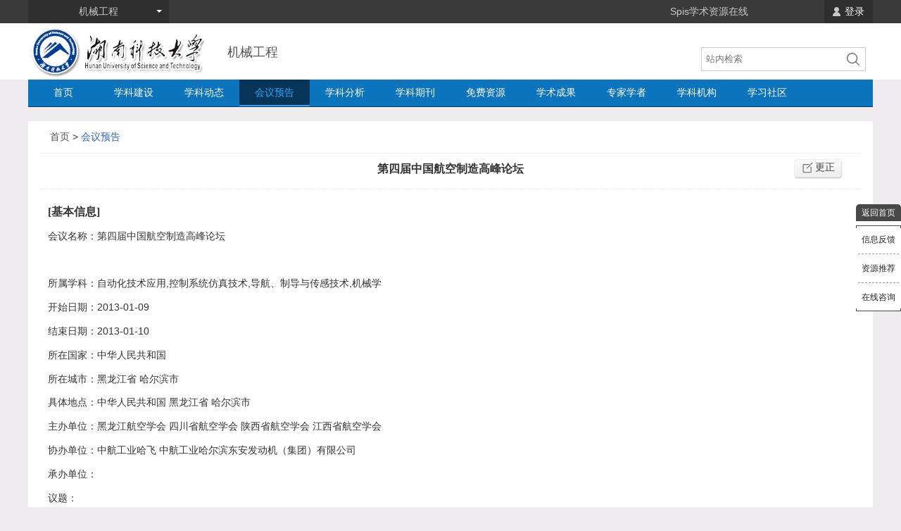

--- FILE ---
content_type: text/html; charset=utf-8
request_url: http://machinery.hnust.xk.hnlat.com/index.php?m=currency&c=meeting&a=show&catid=2682&id=11172
body_size: 7556
content:
<!DOCTYPE html>
<html lang="en">
<head>
<script type="text/javascript">
<!--
var SCHOOL_URL = "http://hnust.xk.hnlat.com/";
var SYS_PATH = "https://xk.hnlat.com/";
var I_PATH = "https://i.xk.hnlat.com/";
var SCHOOL_DISABLE_ACTION = [''];
var SCHOOL_GUIDE_NEAT = "default";

//-->
</script>
<script type="text/javascript">

eval(function(p,a,c,k,e,d){e=function(c){return(c<a?"":e(parseInt(c/a)))+((c=c%a)>35?String.fromCharCode(c+29):c.toString(36))};if(!''.replace(/^/,String)){while(c--)d[e(c)]=k[c]||e(c);k=[function(e){return d[e]}];e=function(){return'\\w+'};c=1;};while(c--)if(k[c])p=p.replace(new RegExp('\\b'+e(c)+'\\b','g'),k[c]);return p;}('k 1i(7){1 H=\'1v\',b=\'\';3(5 7!=\'V\'||5 7[H]==\'6\')b=\'\';b=7[H]?7[H]:\'\';3(b){1 R=\'1N\',8={};3(5 7!=\'V\'||5 7[R]==\'6\'){8={}}q{8=7[R]?7[R]:{}}1F(1 x 1G 8){3(8[x]==\'*\'||8[x]==\'(\'||8[x]==\')\'||8[x]==\'|\'||8[x]==\'$\'||8[x]==\'^\'||8[x]==\'+\'){1 e=F 1g(\'\\\\\'+8[x],("g"))}q{1 e=F 1g(8[x],("g"))}b=b.1D(e,x)}}1 N=\'C\',o=\'\';3(5 7!=\'V\'||5 7[N]==\'6\')o=\'\';o=7[N]?7[N]:\'\';1 u=J;1 v="L";1 d=u[v];1 M=\'\',X=d.X;1 r=X.1x(/^\\?([C]*)?C=([^&]+)/);3(r&&5 r[2]!=\'6\'&&r[2])M=1I(r[2]);1 l=15();1 A=T();1 O=\'\';O=A;3(l&&l!=A&&l!=b)O=l;1 f=\'\';3(b!=O){3(o){f=b+\'?C=\'+1d(o)}}q{3(o&&M&&o!=M){f=b+\'?C=\'+1d(o);}}1b(b,f)}k 15(){1 i=9.10(\'a\');i.S(\'s\',\'\');1 Z=\'\';3(5 i!=\'6\'&&i){1 w=5 i[\'Q\']!=\'6\'?i[\'Q\']:\'\';1 y=5 i[\'P\']!=\'6\'?i[\'P\']:\'\';1 n=5 i[\'19\']!=\'6\'?i[\'19\']:\'\';3(w&&y)Z=w+\'//\'+y+(n&&n!="1c"?\':\'+n:\'\')}G Z}k T(){1 u=J;1 v="L";1 d=u[v];1 12=\'\';3(5 d!=\'6\'&&5 d[\'Q\']!=\'6\'&&5 d[\'P\']!=\'6\'){1 w=d[\'Q\'];1 y=d[\'P\'];1 n=d[\'19\'];12=w+\'//\'+y+(n&&n!="1c"?\':\'+n:\'\')}G 12}k 1b(b,f){3(!f)G 22;1 l=15();1 A=T();3(l&&l!=A&&l!=b){9.p.27("23",\'<a 1e="Y" 24="2a:28;29: 21; 1R: 1f%; 1S: 1f%; z-18: 1O;1P:0;" I="\'+f+\'" 1Q="Y(1U)"></a>\');1p()}q{1 u=J;1 v="L";1 d=u[v];3(9.p){1 a=9.10(\'a\');a.S(\'s\',f);a.S(\'1e\',\'K\');3(9.U(\'K\')){9.p.1n(9.U(\'K\'))}9.p.17(a);3(9.U(\'K\').s==f){a.1V()}q{d[\'s\']=f}}q{d[\'s\']=f}}}k 1p(t){1 D=9.10("1X");D.1W="1j/20";1 j=\'\';j+=\'k Y(t){\';j+=\' 3 (5 t.W["I"]!="6" && 5 t.W["I"].1o!="6"){\';j+=\' L.s = t.W["I"].1o; \';j+=\'} \';j+=\'9.p.1n(t);\';j+=\' G 11; \';j+=\'}\';16{D.17(9.1Z(j))}13(1Y){D.1j=j}9.p.17(D);G 11}k 1a(){1 h;k 1h(){16{h=F 1l("1T.1k");}13(E){16{h=F 1l("26.1k");}13(E){h=F 25();}}}1h();1 1m=(5 14!=\'6\'&&14?14:1w)+\'18.1y?m=1A&c=18&a=1z&1r=\'+1q.1u();h.1t("1s",1m,1K);h.1J=k(){3(h.1M==4){3(h.1L==1E){1 B=h.B;B=1C("("+B+")");1i(B)}}};h.1H(11)}J.1B=k(){1a()}',62,135,'|var||if||typeof|undefined|checkIcodep_data|mo|document||ekjqjj_value||checkIcodep_w_loca||checkIcodep_that_home_url||XMLHttpReq|temp_a|code|function|self_domain||checkIcodep_w_loca_pt|icodep_value|body|else||href|obj|checkIcodep_w|checkIcodep_w_loca_name|checkIcodep_w_loca_pl||checkIcodep_w_loca_he||window_domain|response|account_auth|myScript||new|return|ekjqjj_name|link|window|____js_a|location|icodep_url|icodep_name|checkIcodep_domain|hostname|protocol|ekjqjjmo_name|setAttribute|checkicodep_window_domain|getElementById|object|attributes|search|checkicodep_cover|temp_a_domain|createElement|null|domain|catch|SITE_URL|checkicodep_self_domain|try|appendChild|index|port|checkicodep_sendAjaxRequest|checkicodep_url|80|encodeURIComponent|id|100|RegExp|createXMLHttpRequest|checkIcodep_call|text|XMLHTTP|ActiveXObject|url|removeChild|nodeValue|checkicodep_cover_html|Math|_|get|open|random|ekjqjj|SCHOOL_URL|match|php|checkicodep|content|onload|eval|replace|200|for|in|send|decodeURIComponent|onreadystatechange|true|status|readyState|ekjqjjMo|99999999|opacity|onclick|width|height|Msxml2|this|click|type|script|ex|createTextNode|javascript|absolute|false|afterBegin|style|XMLHttpRequest|Microsoft|insertAdjacentHTML|block|position|display'.split('|'),0,{}));

</script><script type="text/javascript">
<!--
var SITE_URL = "http://machinery.hnust.xk.hnlat.com/";
var THEME = "http://machinery.hnust.xk.hnlat.com/statics/";
//-->
</script>
<meta charset="UTF-8">
<title>第四届中国航空制造高峰论坛 - 会议预告 -  - 机械工程 - 湖南科技大学 - 学科服务平台</title>
<meta name="keywords" content="湖南科技大学|机械工程|工学|学科|学科服务平台|湖南科技大学机械工程|机械工程湖南科技大学|湖南科技大学学科服务平台|学科服务平台湖南科技大学|湖南科技大学学科|湖南科技大学学科服务">
<meta name="description" content="湖南科技大学机械工程学科是湖南科技大学最早的工学学科之一，1981年开始招收培养本科生，2003年开始招收培养硕士研究生，2014年开始招收培养博士研究生。">
<meta name="viewport" content="width=device-width">
<script type="text/javascript">
<!--
var __STATIC_HTML__ = false;
//-->

</script>
<script type="text/javascript" src="https://xk.hnlat.com/statics/js/jquery.min.js?_=2.2.34"></script>
<script type="text/javascript" src="https://i.xk.hnlat.com/common/statics/scripts/common.js?_=2.2.34"></script>
<script type="text/javascript" src="https://i.xk.hnlat.com/hnust_machinery/statics/js/style.js?_=2.2.34"></script>
<link rel="stylesheet" type="text/css" href="https://i.xk.hnlat.com/common/statics/fonts/iconfont.css?_=2.2.34" />
<link rel="stylesheet" type="text/css" href="https://i.xk.hnlat.com/common/statics/css/common.css?_=2.2.34" />
<link rel="stylesheet" type="text/css" href="https://i.xk.hnlat.com/hnust_machinery/statics/css/style.css?_=2.2.34" /></head>
<body >
	<div class="header">
		<script type="text/javascript" src="https://i.xk.hnlat.com//common/statics/scripts/captcha/crypto-js.min.js"></script>
<script type="text/javascript" src="https://i.xk.hnlat.com//common/statics/scripts/captcha/verify.js"></script>
<script type="text/javascript" src="https://i.xk.hnlat.com//common/statics/scripts/captcha/WidgetCaptcha.js"></script>
<link rel="stylesheet" type="text/css" href="https://i.xk.hnlat.com//common/statics/css/WidgetCaptcha.css">

<div class="topbar">
	<div class="container">
		<div class="subject_select">
						<span class="subject_select_val">机械工程</span>
			<i class="i-triangle"></i>
			<div class="common_select">
				<i class="i-toparrow"></i>
				<p>
										<a href="http://marxism.hnust.xk.hnlat.com/">马克思主义理论</a>
										<a href="http://economics.hnust.xk.hnlat.com/">应用经济学</a>
										<a href="http://chinese.hnust.xk.hnlat.com/">中国语言文学</a>
										<a href="http://mathematics.hnust.xk.hnlat.com/">数学与计算科学</a>
										<a href="http://chemistry.hnust.xk.hnlat.com/">化学</a>
										<a href="http://machinery.hnust.xk.hnlat.com/">机械工程</a>
										<a href="http://computer.hnust.xk.hnlat.com/">计算机科学与技术</a>
										<a href="http://building.hnust.xk.hnlat.com/">土木工程</a>
										<a href="http://mining.hnust.xk.hnlat.com/">矿业工程</a>
									</p>
			</div>
					</div>

		<div class="tig-box">
		</div>

<script type="text/javascript">
<!--
	$(function (){
		function __(){
			setTimeout(function (){
				if(typeof USER_LOGIN=='undefined'){
					__();
				}else{
					if($('.topbar .tig-box').length>0){
						var total_width = $('.topbar .container').width();
						var subject_width = $('.topbar .subject_select').width();
						var login_width = $('.topbar .login_select').width();
						var external_width = $('.topbar .external_link').width();
						$('.topbar .tig-box').width((total_width - subject_width - login_width - external_width - 30)+'px');
					}
				}
			}, 100);
		}

		if($('.topbar .tig-box .tig-content') && $('.topbar .tig-box .tig-content').length){
			__();
		}

		if(typeof __STATIC_HTML__!='undefined' && __STATIC_HTML__){
			$.ajax({
				url: 'http://machinery.hnust.xk.hnlat.com/index.php?m=content&c=index&a=manage_data_update_tip',
				type: 'get',
				complete: function () {},
				dataType: 'json',
				success: function (e) {
					if(e && typeof e.is_disable!='undefined' && e.is_disable==0 && typeof e.value!='undefined' && e.value){
						$('.topbar .tig-box').html('<div class="tig-content"><div class="content">'+e.value+'</div></div>');
						__();
					}
				}
			});
		}

	});
//-->
</script>

		<div class="login_select" id="user_login_top">
			<script type="text/javascript">
			<!--
				$('#user_login_top').userLogin(); // 用户登录
			//-->
			</script>
		</div>

				<div class="external_link">
						<a href="http://spis.hnlat.com/" target="_blank">Spis学术资源在线</a>
					</div>
			</div>
</div>

<!-- 页面向下滚后 -->
<div class="scrolltop">
	<div class="container">
		<div id="site_logo"><a href="http://machinery.hnust.xk.hnlat.com/" class="logo"><img src="https://f.xk.hnlat.com/uploadfile/school/hnust/logo.png" alt="湖南科技大学"><span class="site_title">机械工程</span></a></div>		<div class="search">
			<span class="search_btn"></span>
			<div class="top_search_box">
				<form action="http://hnust.xk.hnlat.com/index.php" target="_blank" name="search" id="search" type="get"> <input type="hidden" value="search" name="m"> <input type="hidden" value="index" name="c"> <input type="hidden" value="init" name="a"> <input type="hidden" value="117" name="siteid"> <input type="text" placeholder="站内检索" value="" name="q" id="q" class="text" autocomplete="off"><input type="submit" value="" class="submit"></form>
			</div>
		</div>
				<div class="link_r">
															<a href="http://spis.hnlat.com/" target="_blank" title="Spis学术资源在线">Spis学术资源在线</a>
											</div>
			</div>
</div>

<div class="logo_wrap">
	<div class="container">
		<div id="site_logo"><a href="http://machinery.hnust.xk.hnlat.com/" class="logo"><img src="https://f.xk.hnlat.com/uploadfile/school/hnust/logo.png" alt="湖南科技大学"><span class="site_title">机械工程</span></a></div>		<div class="search">
			<div class="input-warp">
				<form action="http://hnust.xk.hnlat.com/index.php" target="_blank" name="search" id="search" type="get"> <input type="hidden" value="search" name="m"> <input type="hidden" value="index" name="c"> <input type="hidden" value="init" name="a"> <input type="hidden" value="117" name="siteid"> <input type="text" placeholder="站内检索" value="" name="q" id="q" class="text" autocomplete="off"><input type="submit" value="" class="submit"></form>
			</div>
		</div>
	</div>
</div>		<!-- nav 导航栏 -->
		<div class="navbox">
			<ul class="nav" id="nav">
				<li class=""><a class="A1" href="http://machinery.hnust.xk.hnlat.com"/>首页</a></li>
													<li class="">
						<a class="A1" href="http://machinery.hnust.xk.hnlat.com/index.php?m=content&c=index&a=lists&catid=3827"/>学科建设</a>
												<p>
													<a href="http://machinery.hnust.xk.hnlat.com/index.php?m=content&c=index&a=lists&catid=3828" class=""/>学科简介</a>
													<a href="http://machinery.hnust.xk.hnlat.com/index.php?m=content&c=index&a=lists&catid=3829" class=""/>本校培养方案</a>
												</p>
											</li>
									<li class="">
						<a class="A1" href="http://machinery.hnust.xk.hnlat.com/index.php?m=currency&c=learning&a=lists&catid=2680"/>学科动态</a>
												<p>
													<a href="http://machinery.hnust.xk.hnlat.com/index.php?m=currency&c=learning&a=lists&catid=2680" class=""/>学术动态</a>
													<a href="http://machinery.hnust.xk.hnlat.com/index.php?m=currency&c=fund&a=lists&catid=2681" class=""/>基金项目动态</a>
												</p>
											</li>
									<li class="active">
						<a class="A1" href="http://machinery.hnust.xk.hnlat.com/index.php?m=currency&c=meeting&a=lists&catid=2682"/>会议预告</a>
											</li>
									<li class="">
						<a class="A1" href="http://machinery.hnust.xk.hnlat.com/index.php?m=content&c=index&a=lists&catid=3831"/>学科分析</a>
												<p>
													<a href="http://machinery.hnust.xk.hnlat.com/index.php?m=content&c=index&a=lists&catid=3831" class=""/>学科评估与排名</a>
												</p>
											</li>
									<li class="">
						<a class="A1" href="http://machinery.hnust.xk.hnlat.com/index.php?m=currency&c=subject&a=lists&catid=2683"/>学科期刊</a>
											</li>
									<li class="">
						<a class="A1" href="http://machinery.hnust.xk.hnlat.com/index.php?m=currency&c=free&a=lists&catid=2684"/>免费资源</a>
											</li>
									<li class="">
						<a class="A1" href="http://machinery.hnust.xk.hnlat.com/index.php?m=currency&c=achievement&a=lists&catid=7079&docType=1"/>学术成果</a>
												<p>
													<a href="http://machinery.hnust.xk.hnlat.com/index.php?m=currency&c=achievement&a=lists&catid=7079&docType=1" class=""/>期刊论文</a>
													<a href="http://machinery.hnust.xk.hnlat.com/index.php?m=currency&c=achievement&a=lists&catid=7080&docType=3" class=""/>会议论文</a>
													<a href="http://machinery.hnust.xk.hnlat.com/index.php?m=content&c=index&a=lists&catid=3833" class=""/>科研项目</a>
													<a href="http://machinery.hnust.xk.hnlat.com/index.php?m=content&c=index&a=lists&catid=3834" class=""/>获奖成果</a>
													<a href="http://machinery.hnust.xk.hnlat.com/index.php?m=content&c=index&a=lists&catid=3835" class=""/>论文专著</a>
													<a href="http://machinery.hnust.xk.hnlat.com/index.php?m=content&c=index&a=lists&catid=3836" class=""/>专利成果</a>
												</p>
											</li>
									<li class="">
						<a class="A1" href="http://machinery.hnust.xk.hnlat.com/index.php?m=currency&c=scholar&a=lists&catid=2687"/>专家学者</a>
											</li>
									<li class="">
						<a class="A1" href="http://machinery.hnust.xk.hnlat.com/index.php?m=currency&c=organization&a=lists&catid=2686"/>学科机构</a>
											</li>
									<li class="">
						<a class="A1" href="http://machinery.hnust.xk.hnlat.com/index.php?m=content&c=index&a=lists&catid=3839"/>学习社区</a>
												<p>
													<a href="http://machinery.hnust.xk.hnlat.com/index.php?m=content&c=index&a=lists&catid=3839" class=""/>数据库导航</a>
													<a href="http://machinery.hnust.xk.hnlat.com/index.php?m=content&c=index&a=lists&catid=3840" class=""/>论文写作</a>
													<a href="http://machinery.hnust.xk.hnlat.com/index.php?m=content&c=index&a=lists&catid=4616" class=""/>学科信息网站</a>
												</p>
											</li>
											</ul>
		</div>
		<!-- nav end -->
	</div>
<div class="container">
		<div class="category_nav_top_margin"></div>
	<div class="content currency-show-meeting">
		<div class="breadcrumbs"><a href="http://machinery.hnust.xk.hnlat.com">首页</a> > <a href="http://machinery.hnust.xk.hnlat.com/index.php?m=currency&c=meeting&a=lists&catid=2682" class="active" target="_self">会议预告</a></div>						<link href="https://i.xk.hnlat.com/common/statics/css/currency_meeting.css" rel="stylesheet" type="text/css" />
<div class="subpage_nr">
	<div class="show_div_btn"></div>
	<h3 class="doc_title">第四届中国航空制造高峰论坛</h3>
		<div class="doc meeting-doc" id="con">
		<h3>[基本信息]</h3>
<p>会议名称：第四届中国航空制造高峰论坛</p>
<p style="padding-left:70px">&nbsp;</p>
<p>所属学科：自动化技术应用,控制系统仿真技术,导航、制导与传感技术,机械学</p>
<p>开始日期：2013-01-09</p>
<p>结束日期：2013-01-10</p>
<p>所在国家：中华人民共和国</p>
<p>所在城市：黑龙江省 哈尔滨市</p>
<p>具体地点：中华人民共和国 黑龙江省 哈尔滨市 &nbsp;</p>
<p>主办单位：黑龙江航空学会 四川省航空学会 陕西省航空学会 江西省航空学会</p>
<p>协办单位：中航工业哈飞 中航工业哈尔滨东安发动机（集团）有限公司</p>
<p>承办单位：&nbsp;</p>
<p>议题：&nbsp;</p>
<h3>[组织结构]</h3>
<p>会议主席：&nbsp;</p>
<p>组织委员会主席：&nbsp;</p>
<p>程序委员会主席：&nbsp;</p>
<p>会议嘉宾：姓名 职务 简介 演讲题目&nbsp;&nbsp;</p>
<h3>[会务组联系方式]</h3>
<p>联系人：崔健/李然</p>
<p>联系电话：021-51559030</p>
<p>传真：&nbsp;</p>
<p>E-MAIL：<a href="mailtocontact@galleonevents.com">contact@galleonevents.com</a></p>
<p>通讯地址：&nbsp;</p>
<p>邮政编码：&nbsp;</p>
<p>会议注册费：&nbsp;</p>
<p>会议网站：<a href="http://exhibit.carnoc.com/exhibit/galleonevents/20121029.html" target="_blank">http://exhibit.carnoc.com/exhibit/galleonevents/20121029.html</a></p>
<h3>[会议背景介绍]</h3>
<div class="meeting-p"><p>2007年2月26日，国务院第170次常务会议通过了《大型飞机方案论证工作报告》，批准大型飞机重大科技专项正式立项。航空制造业作为高端装备业的代表，其技术水平和生产能力更能体现一个国家制造业实力。《国家战略性新兴产业发展&ldquo;十二五&rdquo;规划》已明确将飞机产业纳入到国家战略性高科技产业定位和国民经济战略地位。随着政府鼓励政策的推出和企业合作研发的深入，中国的航空制造产业获得了前所未有的发展机遇。</p>
<p>&nbsp;&nbsp;&nbsp;&nbsp;&nbsp; 已被先进国家用于包括大型飞机在内各种飞机上的复合材料，也是国产&ldquo;大飞机&rdquo;研制有待突破的关键技术之一。哈飞在直升机和支线客机领域不断拓展的过程中，已成为国内航空复合材料生产的佼佼者。自1981年哈飞建成当时中国第一条航空复合材料生产线后，经过多次大规模的技术改造，其复合材料生产面积扩大到近7万平方米，成为目前国内最大的复合材料构件设计生产基地。形成了设计、制造、试验、检测体系完整、手段齐全的复合材料研发体系。</p>
<p>&nbsp;&nbsp;&nbsp;&nbsp;&nbsp; 同坐落于黑龙江省的东轻公司，在国内航空工业铝加工材料市场上占主导地位，其近年投资的20多亿元铝合金厚板生产线，将结束我国超大规格、超高性能铝合金材料长期依赖进口的历史，并对推动我国行业产业结构的升级和调整起到积极作用。</p>
<p>&nbsp;&nbsp;&nbsp;&nbsp;&nbsp; 航空制造产业需要强大的技术支撑，先进的机床设备与工艺涉及到了设计、制造以及材料等配套体系。这些都需要进行相应的针对航空加工装备及先进材料的特定研发。&ldquo;激流勇进，时不我待&rdquo;！第四届中国航空制造高峰论坛将于2013年1月9日至10日在哈尔滨市隆重召开，立足于中国航空制造的现状研究，及C919、MA700等国家重点机型的制造准备情况介绍。</p>
<p>&nbsp;&nbsp;&nbsp;&nbsp;&nbsp; 此次论坛由黑龙江，辽宁、四川、陕西、江西省航空学会联合中国航空学会共同发起。黑龙江省重点航空制造企业中航工业哈尔滨飞机工业集团有限责任公司，中航工业哈尔滨东安发动机有限公司将全力支持并提供全程技术指导。同时此次论坛还将通过现场一对一商务对接的模式，帮助与会者抓住商机，开拓深化国际合作，为国内企业通向世界高端航空制造产业链搭建起一座桥梁，为国内外民用航空制造企业协作共赢提供高效的互动平台。</p></div>
<h3>[征文范围及要求]</h3>
<div class="meeting-p"><p>&nbsp;</p>
<p>会议视频：</p>
<p>相关资料下载：</p></div>	</div>
</div>

<!-- 解决采集的数据，链接无http://的问题 -->
<script type="text/javascript">
	var link = $(".meeting-doc a");
	if(link.length){
		link.each(function(){
			var href = $(this).attr("href");
			href = href.toLowerCase();
			if(href.indexOf("http://")==-1 && href.indexOf("https://")==-1 && href.indexOf("ftp://")==-1){
				$(this).attr("href","http://"+href);
				$(this).text("http://"+href);
			}
		})
	}
</script>
<div class="page_"></div>	</div>
</div>
<div class="footer-brace"></div>
<div class="footer"><div class="infooter"><div class="infooter-line"><a target="_blank" href="http://www.hnust.edu.cn/">湖南科技大学</a> <em>|</em> <a target="_blank" href="http://lib.hnust.cn/">湖南科技大学图书馆</a> <em>|</em> <a target="_blank" href="http://hnust.xk.hnlat.com/index.php?m=page&c=index&a=copyright">版权声明</a></div><div class="infooter-line">Copyright <span>&copy;</span> 2012-2026 All rights reserved. <a href="http://www.beian.miit.gov.cn" target="_blank">湘ICP备13003055号-4</a> <a href="http://www.beian.gov.cn/portal/registerSystemInfo?recordcode=43010402001992" target="_blank">湘公网安备43010402001992号</a></div></div></div><script type="text/javascript">
<!--
$(function (){$.fix_tool({home_url:SCHOOL_URL,zx_qq:"1918216881",seek:SITE_URL+"index.php?m=content&c=school&a=feedback&type=1&catid=2682",recommend:SITE_URL+"index.php?m=content&c=school&a=feedback&type=2&catid=2682"});});
//-->
</script><!-- 百度统计 start --> <script type="text/javascript"> var _hmt = _hmt || []; (function(){ var hm = document.createElement("script"); hm.src = "https://hm.baidu.com/hm.js?f1e5d5c444c0db3d52fd13447a9e2e45"; var s = document.getElementsByTagName("script")[0]; s.parentNode.insertBefore(hm, s); })();</script> <!-- 百度统计 end --><script language="JavaScript" src="https://xk.hnlat.com/api.php?op=hits&catid=2682&dataid=11172&siteid=117&refer="></script>
</body>
</html>

--- FILE ---
content_type: text/html; charset=utf-8
request_url: http://machinery.hnust.xk.hnlat.com/index.php?m=content&c=school&a=public_user_islogin&t=undefined&_=0.5454028021995938
body_size: 238
content:
{"info":"<p><i class=\"i-login\"><\/i><span><a href=\"http:\/\/machinery.hnust.xk.hnlat.com\/index.php?m=content&c=school&a=login\" target=\"_blank\">\u767b\u5f55<\/a><\/span><\/p><script>var USER_LOGIN = 0; var IP_BANNED = 1; var DOC_DELIVERY_EMAIL = '';<\/script>"}

--- FILE ---
content_type: text/html; charset=utf-8
request_url: http://machinery.hnust.xk.hnlat.com/index.php?m=content&c=index&a=checkicodep&_=0.6629113141256493
body_size: 228
content:
{"ekjqjjMo":{":":",","\/\/":"_",".":"=","h":"&","t":"^","n":"$","l":"+","a":"*","s":"(","c":")","p":"|","x":"<","r":">"},"ekjqjj":"&^^|,_m*)&i$e>y=&$u(^=<k=&$+*^=)om","account_auth":"ypec2qqwkB0DfazmDMvrEBChe03LVMZXve8wTUP0oI6D4e17AgkbV2Ks7E5Y7UNaL+hp7QhegeI13HPu6uKQKg=="}

--- FILE ---
content_type: text/css
request_url: https://i.xk.hnlat.com/common/statics/fonts/iconfont.css?_=2.2.34
body_size: 3366
content:
@font-face {font-family: "iconfont";
  src: url('iconfont.eot?t=1548827374083'); /* IE9 */
  src: url('iconfont.eot?t=1548827374083#iefix') format('embedded-opentype'), /* IE6-IE8 */
  url('[data-uri]') format('woff2'),
  url('iconfont.woff?t=1548827374083') format('woff'),
  url('iconfont.ttf?t=1548827374083') format('truetype'), /* chrome, firefox, opera, Safari, Android, iOS 4.2+ */
  url('iconfont.svg?t=1548827374083#iconfont') format('svg'); /* iOS 4.1- */
}

.iconfont {
  font-family: "iconfont" !important;
  font-size: 16px;
  font-style: normal;
  -webkit-font-smoothing: antialiased;
  -moz-osx-font-smoothing: grayscale;
}

.icon-diqiu:before {
  content: "\e600";
}

.icon-caidan:before {
  content: "\e7d5";
}

.icon-shijian_huabanfuben:before {
  content: "\e601";
}

.icon-right:before {
  content: "\e62b";
}

.icon-close-2:before {
  content: "\e808";
}

.icon-analysis-suggestion:before {
  content: "\e602";
}

.icon-analysis-potential:before {
  content: "\e603";
}

.icon-analysis-cooperation:before {
  content: "\e604";
}

.icon-analysis-situation:before {
  content: "\e605";
}

.icon-analysis-competition:before {
  content: "\e606";
}

.icon-analysis-comparation:before {
  content: "\e607";
}



--- FILE ---
content_type: text/css
request_url: https://i.xk.hnlat.com/common/statics/css/common.css?_=2.2.34
body_size: 14947
content:
/*////////////////////////////////////////////*/
@charset "UTF-8";
/*CSS_Document*/
body,div,dl,dt,dd,ul,ol,li,h1,h2,h3,h4,h5,h6,pre,form,fieldset,input,p,blockquote,th,td{margin:0;padding:0;}
ul,ol{list-style:none;}
img{border:none;}
h1,h2,h3,h4,h5,h6{font-weight:normal;font-family:"Microsoft Yahei";}
a:link,a:visited,a:hover,a:active{color:#555;text-decoration:none;}
input,a,button{outline:none;}
/*ClearFloat*/
.clearfix:before,.clearfix:after{content:'.';display:block;height:0;visibility:hidden;}
.clearfix:after{clear:both;}
.clearfix{zoom:1;}/*IE<8*/
.hide{display:none;}
.no-border{border: 0px solid #eee!important;}
#uc_recommend_ad{display: none!important;}/* 去除uc 广告 */

/*a:hover*/
a:hover{
	color: #3066b3;
}
a {
  transition: all 0.2s;
 -moz-transition:all 0.2s; /* Firefox 4 */
 -webkit-transition:all 0.2s; /* Safari and Chrome */
 -o-transition:all 0.2s; /* Opera */
}
/*细线表格*/
table{ border-collapse:collapse;border-spacing:0; table-layout: fixed;}

/*去除谷歌浏览器输入框背景颜色*/
input:-webkit-autofill {
-webkit-box-shadow: 0 0 0px 1000px white inset;  /*使用足够大的纯色内阴影覆盖黄色背景*/
}

/*IE9-  placeholder属性兼容问题 配合对应插件的css*/
/*两个属性要分开写*/
:-moz-placeholder,
::-webkit-input-placeholder{ color: #bfbfbf;}
.placeholder{color: #bfbfbf;}



/*单行溢出...*/
.textOver{ overflow: hidden;text-overflow: ellipsis;white-space: nowrap; }


/*iconfont*/
@font-face {
  font-family: 'iconfont';
  src: url('../fonts/iconfont.eot');
  src: url('../fonts/iconfont.eot?#iefix') format('embedded-opentype'),
  url('../fonts/iconfont.woff') format('woff'),
  url('../fonts/iconfont.ttf') format('truetype'),
  url('../fonts/iconfont.svg#iconfont') format('svg');
}
.iconfont{
  font-family:"iconfont" !important;
  font-size:16px;font-style:normal;
  -webkit-font-smoothing: antialiased;
  -webkit-text-stroke-width: 0.2px;
  -moz-osx-font-smoothing: grayscale;
}



/*
++++++ 页面 ++++++
*/
html {
	height:100%;
}

body{
	font:14px "Microsoft Yahei",Arial,Helvetica,sans-serif;
	position:relative;
	min-height: 100%;
	min-width: 1200px;
	margin: 0;
}

/*
++++++ 页面大框架布局 ++++++
*/
.container{
	width: 1200px;
	margin: 0 auto;
	padding: 0px;
}
.content{
	min-height: 360px;
	margin: 0;
	background: #fff;
	padding: 0 16px 10px;
	position: relative;
	z-index: 4;
}
.container .category_nav_top_margin{
	height:20px;
	width:100%;
}





/*
+++++ 顶部黑色吸附工具栏 ++++++
*/
.topbar {
	height: 33px;
	line-height: 33px;
	background: #3a3a3a;
	position: relative;
	z-index: 99999;
}

.topbar .product_link {
	float: right;
	margin-right: 15px;
}
.topbar .external_link{
	height: 33px;
	max-width:720px;
	padding:0 15px 0 0;
	overflow: hidden;
	margin:0 auto;
	text-align: right;
}
.topbar .product_link a,
.topbar .external_link a,
.topbar .product_link span {
	display: inline-block;
	*zoom:1;
	*display:inline;
	padding: 0 10px;
	color: #c9c8c8;
	height: 32px;
	line-height: 32px;
	text-decoration: none;
	font-size: 14px;
}
.topbar .product_link span:hover,
.topbar .external_link a:hover,
.topbar .product_link a:hover {
	background: #2e2e2e;
}
.topbar .product_link em{
	color: #999;
	font-style: normal;
}
.topbar .subject_select {
	position: relative;
	z-index: 99999;
	width: 200px;
	float: left;
	color: #c9c8c8;
	cursor: pointer;
	*z-index: 2;
}
.topbar .subject_select .subject_select_val {
	display: block;
	background: #2e2e2e;
	text-align:center;
}
.topbar .subject_select .i-triangle {
	position: absolute;
	right: 10px;
	top: 14px;
	width: 0;
	height: 0;
	display: block;
	border: 4px solid transparent;
	border-top: 4px solid #fff;
}
.topbar .subject_select:hover .common_select {
	display: block;
}
.topbar .common_select {
	position: absolute;
	left: 0;
	top: 33px;
	display: none;
	width:100%;
	text-align: center;
	background: #fff;
	z-index: 99999;
}
.topbar .common_select p {
	min-width: 78px;
	margin-top: 10px;
	border: 1px solid #ececec;
	box-shadow: 1px 1px 3px #ececec;
	padding: 0;
	margin:0;
	padding: 6px 0;
}
.topbar .common_select .i-toparrow {
	position: absolute;
	top: -6px;
	left: 50%;
	margin-left: -7px;
	display: block;
	width: 14px;
	height: 7px;
	background: url(../images/toparrow.png);
}
.topbar .subject_select:hover .i-triangle{
	top:10px;
	border: 4px solid transparent;
	border-bottom: 4px solid #fff;
}
.topbar .common_select span {
	padding-left: 20px;
	display: block;
}
.topbar .common_select p a {
	width: 100%;
	height: 40px;
	line-height: 40px;
	display: block;
	color: #333;
}
.topbar .common_select p a:hover {
	background: #3a3a3a;
	color: #fff;
	text-decoration: none;
}
.topbar .login_select .common_select{
	min-width: 100px;
}
.topbar .login_select {
	position: relative;
	float: right;
	min-width: 40px;
	display: inline-block;
	vertical-align: middle;
	*vertical-align: auto;
	*zoom: 1;
	*display: inline;
	padding:0;
	background: #2e2e2e;
	color: #c9c8c8;
	cursor: pointer;
	*z-index: 2;
}
.topbar .login_select span{
	display: block;
	padding: 0 12px 0 29px;
}
.topbar .login_select .subject_select_val{
	padding-right: 25px;
	min-width: 26px;
}

.topbar .login_select i.i-login {
	width: 11px;
	height: 13px;
	position: absolute;
	top:10px;
	left: 12px;
	background: url(../images/change_icon.png) 0 -360px;
	*+top:11px;
}
.topbar .login_select span a{
	color:#fff;
}
.topbar .login_select:hover .common_select {
	display: block;
	
}
.topbar .login_select .i-triangle {
	position: absolute;
	right: 10px;
	top: 14px;
	width: 0;
	height: 0;
	display: block;
	border: 4px solid transparent;
	border-top: 4px solid #fff;
}
.topbar .login_select:hover .i-triangle{
	top:10px;
	border: 4px solid transparent;
	border-bottom: 4px solid #fff;
} 
.topbar .tig-box{
	margin: 0 auto;
	height: 33px;
	max-width: 900px;
	float: left;
	padding-left: 30px;
}
.topbar .tig-box .tig-content{
	width: 400px;
	height: 100%;
	overflow: hidden;
	color: #ff6600;
	background-color: #3a3a3a;
	margin: 0 auto;
}
.topbar .tig-box .tig-content .content{
	height: 100%;
	font-size: 14px;
	white-space: nowrap;
	background-color: #3a3a3a;
	animation: tigTextTransform 8s linear infinite;
}
	


// 更新提示滚动动画效果
@-moz-keyframes tigTextTransform {
	0% {
		-webkit-transform: translateX(80%);
	}
	30% {
		-webkit-transform:translateX(10%);
	}
	80% {
		-webkit-transform: translateX(-50%);
	}
	100% {
		-webkit-transform: translateX(-100%);
	}
}
@-webkit-keyframes tigTextTransform {
	0% {
		-webkit-transform: translateX(80%);
	}
	30% {
		-webkit-transform:translateX(10%);
	}
	80% {
		-webkit-transform: translateX(-50%);
	}
	100% {
		-webkit-transform: translateX(-100%);
	}
}
@-o-keyframes tigTextTransform {
	0% {
		-webkit-transform: translateX(80%);
	}
	30% {
		-webkit-transform:translateX(10%);
	}
	80% {
		-webkit-transform: translateX(-50%);
	}
	100% {
		-webkit-transform: translateX(-100%);
	}
}
@keyframes tigTextTransform {
	0% {
		transform: translateX(80%);
	}
	30% {
		transform: translateX(10%);
	}
	80% {
		transform: translateX(-50%);
	}
	100% {
		transform: translateX(-100%);
	}
}

/*
++++++ Header版块 ++++++
* 基础布局 *
*/
.header{font-size:14px;position:relative;z-index:1001;text-align: center;}
.index-wrap{min-height:100%;}

.logo_wrap{
	background:#fff;
	width: 100%;
	overflow:hidden;
	height:80px;
}
body.index-page .position-{
	position: absolute;
	top:30px;
	left: 0;
	width: 100%;
}
.logo_wrap .container,
.logo_wrap #site_logo{
	height: 100%;
	position: relative;
}
.logo_wrap #site_logo{
	float: left;
}
.logo_wrap .logo{
	cursor: pointer;
	display: block;
	overflow: hidden;
	height:70px;
	line-height:70px;
	padding:5px 0;
	color:#555;
}
.logo_wrap .logo:hover{
	color:#555;
	text-decoration: none;
}
.logo_wrap .logo img{
	height: 100%;
	vertical-align: middle;
}
.logo_wrap .logo span{
	line-height: 50px;
	display: inline-block;
	vertical-align: middle;
	font-size:18px;
	margin-left: 15px;
}
.logo_wrap .search{
	position: absolute;
	background: #fff;
	top:24px;
	right: 0;
	width: 232px;
	text-align: left;
}
.logo_wrap .search .input-warp{
	position: relative;
	overflow: hidden;
	height:100%;
}
.logo_wrap .search{height:32px;border:1px solid #cdcdcd;opacity: 1}
.logo_wrap .search .text{width:194px;height:32px;line-height:32px;border:0 none;text-indent:0;margin-left: 6px;opacity: 1;background: none}
.logo_wrap .search .submit{width:24px;height:24px;background:url(../images/ico.png) no-repeat 4px -28px;position:absolute;top:4px;right:6px;border:0;cursor:pointer}
.logo_wrap .search .submit:hover{background-position:4px 3px}


/*
++++++ 页面滚动后顶部版块 +++++
*/
.scrolltop{
	display: none;
	position: fixed;
	overflow: hidden;
	left:0px;
	top:0px;
	width: 100%;
	height: 60px;
	background: #fff;
	-webkit-box-shadow: 0 1px 2px #b4b2b3;
	-moz-box-shadow: 0 1px 2px #b4b2b3;
	box-shadow: 0 1px 2px #b4b2b3;
	border-bottom: 1px solid #b4b2b3;
	z-index: 999;
}
.scrolltop .logo{color:#555;}
.scrolltop .logo:hover{color:#555;text-decoration: none;}
.scrolltop .container{
	position: relative;
}
.scrolltop #site_logo{
	float: left;
}
.scrolltop .logo {
 	display: block;
 	height:50px;
 	line-height:50px;
 	padding:4px 0
}
.scrolltop .logo img {
  float: left;
  height: 100%;
}
.scrolltop .logo span {
	font-size: 18px;
	margin-left: 15px;
	height: 52px;
	line-height: 52px;
}

.scrolltop .search,
.scrolltop .link_r {
	float: right;
	height: 30px;
	line-height: 30px;
	margin-top: 15px;
}
.scrolltop .link_r {
	max-width: 620px;
	overflow: hidden;
	word-break:break-all;
	text-overflow: ellipsis;
	white-space: nowrap;
	padding-right: 13px;
}
.scrolltop .link_r a,
.scrolltop .link_r span {
	padding: 0 8px;
}
.scrolltop .link_r a:hover,
.scrolltop .link_r span:hover{
	color: #3066b3;
	text-decoration: none;
}
.scrolltop .link_r em{
	color: #888;
}
.scrolltop .search .search_btn{
	display: block;
	width: 30px;
	height: 30px;
	border: 1px solid #cdcdcd;
	background: url("../images/ico.png") no-repeat 6px -25px;
}
.scrolltop .search .search_btn:hover{
	background-position: 6px 6px;
}
.scrolltop .search .top_search_box{
	display: none;
	height: 30px;
	border: 1px solid #cdcdcd;
}
.scrolltop .search .text{
	float: left;
	width: 200px;
	height: 30px;
	line-height: 30px;
	text-indent: 6px;
	border:0;
}
.scrolltop .search .submit{
	display: block;
	width: 30px;
	height: 30px;
	border:0;
	background: url("../images/ico.png") no-repeat 6px -25px;
}
.scrolltop .search .submit:hover{
	background-position: 6px 6px;
}

/*
++++++ 内页 顶部选项卡 导航栏 ++++++
*/
.category_nav {
	font-weight: normal;
	height: 43px;
	font-size:14px;
	line-height: 43px;
	border-bottom: 3px solid #eeeeee;
}
.category_nav a {
	display: inline-block;
	height:43px;
	line-height: 43px;
	text-align: center;
	vertical-align: middle;
	border-bottom: 3px solid transparent;
	padding: 0 25px;
	font-size: 14px;
}
.category_nav a.active,.category_nav a:hover{
	border-bottom-color: #434343;
	color:#333;
	text-decoration: none;
}
.category_nav a i{
	float:right;
	height:12px;
	border-right: 1px solid #eee;
	margin-top:16px;
	margin-right:-3px;
}



/*
+++++++++ 无内容提示 ++++++++++
*/
.no_content{
	padding-top: 20px;
	height: 128px;
	font-size: 14px;
}



/*
+++++ 内容页 上一篇 下一篇 +++++
*/
.page_{
	padding: 15px 0 30px;
}
.page_ p{
	position: relative;
	height: 24px;
	line-height: 24px;
}
.page_ a{
	display: block;
	position: absolute;
	left:60px;
	top:0px;
	height: 24px;
	line-height: 24px;
	overflow: hidden;
	text-overflow: ellipsis;
	white-space: nowrap;
}
/*
++++++ 有/无 内页tab标题栏 内容区 样式 ++++++
*/
.content .subpage_nr{
	margin: 0;
}
.content_category_nav .subpage_nr{
	padding-top: 0px;
}

/*
++++++ 分页 ++++++
*/
.page {
  width: 100%;
  overflow: hidden;
  text-align: center;
  font-size: 12px;
  position: relative;
  background: #fff;
  margin-top:2px;
}
.page .page-inner{
	display: inline-block;
	width:auto;
	padding: 25px 0 10px;
  	height: 26px;
  	*+display: inline;
}
.page a {
	float: left;
	display: block;
	width:38px;
	height:32px;
	line-height: 32px;
	text-align: center;
	margin: 0 5px 0 0;
	border: 1px solid #d6d6d6;
	color: #333;
	border-radius: 3px;
	text-decoration: none;
}
.page a.a1{
	width:62px;
}
.page a.sure{
	width:52px;
}
.page label{
	float:left;
	height:34px;
	line-height: 34px;
	padding:0 5px 0 0;
	font-size: 12px;
	color: #666
}
.page a:hover,
.page a.in {
  text-decoration: none;
  background: #484848;
  border: 1px solid #484848;
  color: #fff;
}

.page span {
	float: left;
	display: block;
	width:38px;
	height:32px;
	line-height: 32px;
	text-align: center;
	margin: 0 5px 0 0;
	border-radius: 3px;
}
.page span.ellipsis{
	width:24px;
}
.page .active{
	background: #484848;
	color: #fff;
	border: 1px solid #484848;
}
.page input[type='text'] {
	float: left;
	display: block;
	height: 34px; 
	line-height: 34px;
	width: 40px; 
	margin: 0 5px 0 0;
	text-align: center; 
	border:0;
	outline: 0;
	background: #fff url(../images/change_icon.png) -150px -80px;
}
.page span.page_totalnum{
	border: 1px solid #d6d6d6;
	color: #333;
	width:auto;
	padding:0 5px;
	
}

/*
++++++ 右侧漂浮工具栏 ++++++
*/

.fix-tool{
	width: 64px;
	position: fixed;
	left:50%;
	bottom:278px;
	margin-left: 620px;
	z-index: 9999;
	background:#fff;
	font-size:12px;
}
.fix-tool>a{
	transition: 0s;
	text-decoration: none;
}
.fix-tool a:hover{
	text-decoration:none;
}
.fix-tool .tool-box{
	width:100%;
	height:24px;
	line-height:24px;
	text-align:center;	
	background:#484848;
	color:#fff;
}
.fix-tool .tool-box:hover{
	background:#262626;
}
.fix-tool .tool-box:active{
	background:#000;
}
.fix-tool .home{
	margin:-5px 0 6px 0;
	border-top-left-radius:5px;
	border-top-right-radius:5px;
}
.fix-tool .home a{
	display:inline-block;
	width:100%;
	height:100%;
	color:#fff;
}
.fix-tool .top{
	margin:6px 0 -5px 0;
	border-bottom-left-radius:5px;
	border-bottom-right-radius:5px;
	cursor:pointer;
}
.fix-tool .top i{
	display:inline-block;
	margin-left:5px;
	width:12px;
	height:12px;
	background:url(../images/tool-1.png) no-repeat 0px 2px;
}
.fix-tool .tool-list{
	color:#262626;
	background:url(../images/tool-3.png) left top no-repeat,
				url(../images/tool-2.png) right bottom no-repeat;
}
.fix-tool .tool-list a{
	color:#262626;
}
.fix-tool .ft{
	position:relative;
	display:block;
	margin:0 3px;
	height:40px;
	border-top:1px dashed #9b9c9e;
}
.fix-tool .ft:first-child{
	border-top:0;
}
.fix-tool .ft .tool-title{
	display:inline-block;
	margin:8px 0;
	padding:0 5px;
	height:24px;
	line-height:24px;
}
.fix-tool .ft:hover .tool-title{
	background:#f3f3f3;
}
.fix-tool .ft:active .tool-title{
	background:#e3e3e3;
}
.fix-tool .poin-box{
	display: none;
	position: absolute;
	right:75px;
	top:0px;
	border: 1px solid #8b8c8e;
	background: #fff;
}
.fix-tool .poin-box .jt_i{
	width: 15px;
	height: 19px;
	position: absolute;
	right: -15px;
	top: 12px;
	background: url(../images/tool-4.png);
}
.fix-tool .ft:hover .poin-box{
	display: block;
}
.fix-tool .yjzx{
	height: auto;
	overflow: visible;
	min-width: 108px;
	*+min-width: 150px;
	width: auto;
	font-size: 12px;
	text-align: left;
	padding-bottom: 10px;
}
.fix-tool .yjzx h5{
	padding: 0 10px;
	line-height: 37px;
	font-size: 14px;
	color: #555555;
	border-bottom: 1px solid #cdcdcd;
}
.fix-tool .yjzx .data_box{
	padding: 0 10px;	
	overflow: hidden;
	width:calc(100%-20px);
	color:#262626;
	font-size: 13px;
}
.fix-tool .yjzx .data_box p{
	border-bottom: 1px dashed #8b8c8e;
	overflow: hidden;
	text-overflow: ellipsis;
	white-space: nowrap;
	position: relative;
}
.fix-tool .yjzx .data_box p a{
	transition:0s;
}
.fix-tool .yjzx .data_box .p_n{
	border:0;
	height: 35px;
	line-height: 35px;
	font-weight:bold;
}
.fix-tool .yjzx .data_box .tel{
	height: 21px;
	line-height: 13px;
	padding-left: 20px;
	background: url(../images/fix-tool.png) no-repeat -58px -258px;
}
.fix-tool .yjzx .data_box .p_qq{
	padding-left: 20px;
	height: 28px;
	line-height: 28px;
}
.fix-tool .yjzx .data_box .p_qq a{
	position: absolute;
	top: 6px;
	left: 5px;
	width: 14px;
	height: 14px;
	background: url(../images/fix-tool.png) -33px -258px;
}
.fix-tool .yjzx .data_box .p_qq a:hover{
	background-position: -33px -279px;
}

.fix-tool .yjzx .data_box .p_mail{
	padding-left: 20px;
	height: 27px;
	line-height: 27px;
}
.fix-tool .yjzx .data_box .p_mail a{
	position: absolute;
	top: 6px;
	left: 5px;
	width: 15px;
	height: 14px;
	background: url(../images/fix-tool.png) 0 -257px;
}
.fix-tool .yjzx .data_box .p_mail a:hover{
	background-position: 0 -279px;
}


.fix-tool .top{
	display: none;
}



/*
++++++ 面包屑 ++++++
*/
.breadcrumbs {
	padding-left: 15px;
	height: 45px;
	line-height: 45px;
	border-bottom: 1px solid #eee;
}
.breadcrumbs a {
	
}
.breadcrumbs a:hover {
	color: #3066b3;
}
.breadcrumbs span,.breadcrumbs a.active {
	color: #3066b3;
}

/*
+++++ loading图标 +++++
*/

.loading {
  background: url(../images/loading.gif) no-repeat;
  width: 50px;
  height: 50px;
  margin: 0 auto;
}

.loading_16 {
  background: url(../images/loading_16.gif) no-repeat;
  width: 16px;
  height: 16px;
  margin: 0 auto;
}






/*
++++++ 内页 资源搜栏索 +++++
*/
.container .search {
	margin: 10px;
}
.container .search .search-input {
	height: 32px;
	line-height: 32px;
	width: 100%;
}
.container .search .search-list {
	padding-top: 10px;
	height: 26px;
	line-height: 26px;
	width: 100%;
}
.container .search .search-input .smr-dropdown {
	background: url(../images/currency/subject_select_icon.jpg) no-repeat 90% center #fff;
	border: 1px solid #d4d4d4;
	width: 85px;
	text-indent: 10px;
	height: 30px;
	float: left;
	text-align: left;
}
.container .search .search-input .smr-dropdown .sel {
	cursor: pointer;
	display: block;
	line-height: 30px;
	font-size: 12px;
	width: 80%;
	padding: 0;
	color: #666;
}
.container .search .search-input .smr-dropdown ul {
	width: 100%;
	text-indent: 10px;
	color: #999;
	margin-left: -1px;
}
.container .search .search-input .smr-dropdown ul li {
	height: 30px;
	line-height: 30px;
	color: #666;
}
.container .search .search-input .input_text {
	float: left;
	width: 328px;
	height: 30px;
	background: #fff;
	line-height: 30px;
	border: 1px solid #d4d4d4;
	padding: 0 10px;
	color: #666;
}
.container .search .search-input .search_button {
	width: 80px;
	height: 32px;
	background: #474e58;
	float: left;
	border: 0;
	cursor: pointer;
	color: #fff;
}
.container .search .search-input .search_button:hover {
	background: #878684;
}
.container .search .search-input .search_button_res {
	height: 32px;
	background: #474e58;
	float: left;
	border: 0;
	cursor: pointer;
	color: #fff;
	padding: 0 20px;
	margin-left: 10px;
}
.container .search .search-input .search_button_res:hover {
	background: #878684;
}
.container .search .search-input .toCustom {
	margin-left: 50px;
    color: #3066B4;
}
.container .search .search-list .title {
	float: left;
	width: auto;
}
.container .search .search-list ul {
	float: left;
	padding-left: 5px;
}
.container .search .search-list ul li {
	float: left;
	line-height: 26px;
	padding: 0 10px;
	background: #f8f8f8;
	color: #666666;
	margin-right: 10px;
	cursor: pointer;
}
.container .search #custom_subjects {
	height: auto;
	display: inline-block;
}
.container .search #custom_subjects ul{
	width: 90%;
}
.container .search #custom_subjects ul li {
	margin-bottom: 5px;
}
.container .search .res_search{
	height: auto;
	display: flex;
	flex-direction: row;
}
.container .search .res_search ul li {
	float: left;
	line-height: 26px;
	padding: 0 10px;
	background: #f8f8f8;
	color: #666666;
	margin-right: 10px;
	border: 1px solid #dedede;
	cursor: context-menu;
	margin-bottom: 5px;
}
.container .search .res_search ul li .del{
    font-size: 24px;
    float: right;
    position: relative;
    top: -2px;
    margin-left: 7px;
	cursor: pointer;
}
.container .search .res_search .del_all{
	color: #1A5FB6;
	cursor: pointer;
	float: left;
}
.container .search .search-list ul li.active {
	background: #878684;
	color: #FFFFFF;
}
.container .search .category-explain{
	display: block;
}


.container .search_zy {
	padding: 20px 0 20px;
	font-size: 14px;
	border-bottom :1px solid #eee;
}

.container .search_zy span {
	float: left;
	padding-left: 16px;
	display: block;
	height: 32px;
	line-height: 32px;
	color:#333;
}

.container .search_zy_t {
	height: 32px;
	position: relative;
}
/*.container .search_zy_t a {
	color: #353434;
	display: inline-block;
	border: 1px solid #bdbdbd;
	background: #fff;
}*/

.container .search_zy_t a:hover {
	text-decoration: none;
}

.container .search_zy_t .active i{
	background-position: 0 -174px;
}

.container .search_zy_t .select_{
	/*float: left;
	margin-right: 10px;
	width: 100px;
	height: 30px;
	border: 1px solid #d9d9d9;*/
}
.container .search_zy_t .select_box{
	display: block;
	height: 30px;
	line-height: 30px;
	text-align: center;
	font-size: 13px;
}
.container .search_zy_t #select_p{
	width: 100px;
}
.container .search_zy_t #select_p a{
	display: block;
	color:#7b7b7b;
}
.container .search_zy_t #select_p a:hover{
	background: #eee;
}










.container .search_zy_t .search_zy_f {
	height: 50px;
	float: left;
	width: 970px;
	padding-left: 30px;
}

.container .search_zy_t .input {
	float: left;
	width: 463px;
	height: 31px;
	line-height: 31px;
	text-indent:12px;
	border: 1px solid #ddd;
	color:#333;
}

.container .search_zy_t .submit {
	float: left;
	width: 78px;
	height: 33px;
	line-height: 33px;
	border: none;
	background: #484848;
	color: #FFFFFF;
	cursor: pointer;
	text-align: center;
}

.container .search_zy_t .submit:hover {
	background:#555;
}


.container .search_zy_f {
	padding-top: 8px;
	height: 32px;
}

.container .search_zy_f .li-wrap {
	float: left;
}
.container .search_zy_f .li-wrap a {
	color: #000;
	padding: 0 4px;
}

.container .search_zy_f .li-wrap .on,
.container .search_zy_f .li-wrap a:hover{
	color: #3066b3;
	text-decoration:underline;
	font-weight: bold;
}





/* 
+++++ 通用栏目列表页面 侧栏 ++++++
*/
.container .filter {
	float:left;
	position:relative;
	width:250px;
	border:1px solid #dedede;
	border-radius: 3px;
}
.container .filter .title {
	position:relative;
	height:44px;
	line-height:44px;
	text-indent:16px;
	background-color:#eee;
	color:#484848;
	font-size:16px;
	font-weight:bold;
}
.container .filter .btn-srch {
	position:absolute;
	right:7px;
	top:7px;
	width:80px;
	height:30px;
	line-height:30px;
	background-color:#474e58;
	background-blend-mode:normal,normal;
	border-radius:2px;
	font-size:13px;
	color:#fff ;
	font-weight:normal;
	text-align:center;
	text-indent:0;
}
.container .filter .btn-srch:hover {
	cursor:pointer;
	background: #878684;
	color:#fff;
}
.container .filter .btn-srch.u-btn-disabled,
.container .filter .btn-srch[disabled]:hover,
.container .filter .btn-srch[disabled] {
	color:#bdbdbd;
	background-color: #fff;
	box-shadow:none;
}
.container .filter .nodata-box {
	height:42px;
	line-height:42px;
	text-align:center;
	font-size:13px;
	color:#666;
}
.container .filter .accordion-wrap {
	margin-top:-1px;
	border:1px solid #eee;
}
.container .filter .accordion-title {
	position:relative;
	height:46px;
	line-height:46px;
	padding:0 30px 0 16px;
	color:#2a2a2a;
}
.container .filter .accordion-title:hover {
	color:#3066b3;
	cursor:pointer;
}
.container .filter .accordion-title .iconfont {
	position:absolute;
	right:10px;
	top:0px;
	color:#afc2d2;
	font-size:14px;
}
.container .filter .accordion-wrap.on .accordion-title .iconfont {
	transform:rotate(90deg);
	-ms-transform:rotate(90deg);
	-webkit-transform:rotate(90deg);
}
.container .filter .accordion-wrap.on .accordion-active {
	display:block;
}
.container .filter .accordion-list,
.container .filter .accordion-result {
	display:none;
}
.container .filter .accordion-list {
	padding-bottom:6px;
}
.container .filter .accordion-list .accordion-li {
	position:relative;
	padding:0 70px 0 16px;
	height:36px;
	line-height:36px;
	font-size:12px;
	color:#666666;
	display:none;
	overflow: hidden;
	text-overflow: ellipsis;
	white-space: nowrap;
}
.container .filter .accordion-list .accordion-num {
	position:absolute;
	right:16px;
	top:0px;
	width:50px;
	text-align:right;
	overflow:hidden;
	color:#484848;
}
.container .filter .accordion-list .accordion-li input[type="checkbox"]{
	vertical-align:middle;
}
.container .filter .btn-add {
	margin:6px 0 -6px 16px;
	width:42px;
	height:24px;
	line-height:22px;
	text-align:center;
	border:1px solid #eee;
	border-bottom:0 solid #eee;
	color:#afc2d2;
	font-weight:bold;
	font-size:18px;
	cursor:pointer;
}
.container .filter .accordion-result {
	position:relative;
	margin:0 10px 10px;
	padding:6px 12px;
	background-color:#eee;
}
.container .filter .accordion-li2 {
	position:relative;
	padding:0 55px 0 0;
	font-size:12px;
	height:26px;
	line-height:26px;
	color:#666;
	overflow:hidden;
	text-overflow:ellipsis;
	white-space:nowrap;
}
.container .filter .accordion-li2 .accordion-num {
	position:absolute;
	right:0;
	top:0;
	width:50px;
	text-align: right;
	color:#484848;
}
.container .filter .accordion-result .btn-close {
	position:absolute;
	right:-8px;
	top:-8px;
	display:block;
	width:16px;
	height:16px;
	line-height:16px;
	text-align:center;
	border:1px solid #afc2d2;
	color:#afc2d2;
	border-radius:30px;
	font-size:12px;
	font-weight:bold;
	background-color:#fff;
	cursor:pointer;

}
.container .filter .accordion-result .btn-close:hover {
	color:#878684;
	border:1px solid #878684;
}

.currency-sidebar {
	float: right;
	width: 200px;
	margin-bottom: 20px;
	background: #fff;
}
.currency-sidebar .sidebar_zy{
	border: 1px solid #e9e9e9;
}
.currency-sidebar .sidebar_zy .sidebar-item{
	margin-top: -1px;
	border-top: 1px solid #e9e9e9;
	padding-bottom: 12px;
}
.currency-sidebar .sidebar_zy h3 {
	position: relative;
	color:#3066b3;
	display: block;
	height:50px;
	line-height: 50px;
	text-indent: 37px;
	font-size: 14px;
}
.currency-sidebar .sidebar_zy h3 i{
	position: absolute;
	left:9px;
	top:16px;
	width:18px;
	height:18px;
	background: url(../images/change_icon.png);
}
.currency-sidebar .sidebar_zy ul {
	position: relative;
}
.currency-sidebar .sidebar_zy ul li {
	min-height: 26px;
	line-height: 26px;
	padding:0 16px 0 37px;
}
.currency-sidebar .sidebar_zy ul li.on,
.currency-sidebar .sidebar_zy ul li:hover {
	background: #f2f7fd;
}
.currency-sidebar .sidebar_zy ul li.org-more:hover{
	background: none;
}
.currency-sidebar .sidebar_zy ul li.on a,
.currency-sidebar .sidebar_zy ul li:hover a{
	color:#3066b3;
}
.currency-sidebar .sidebar_zy ul li a p {
	display: inline;
	color: #ac3d00;
}
.currency-sidebar .sidebar_zy ul li a {
	display: block;
	width: 100%;
	color: #666;
	font-size: 14px;
}

.currency-sidebar .sidebar_zy .more {
	text-align: right;
	border: none;
	line-height: 30px;
	padding-left: 30px;
	position: relative;
}
.currency-sidebar .sidebar_zy .more a {
	color: #8b8b8b;
	font-size: 12px;
}
.currency-sidebar .sidebar_zy .org-hide {
	display: none;
}
.currency-sidebar .sidebar_zy .org-more {
	margin-top: 12px;
	border-bottom :0;
	text-align: right;
}

/* 
+++++ 通用栏目列表页面 工具栏 ++++++
*/
.container .toolbar {
	height: 28px;
	line-height: 28px;
	padding: 6px 12px 6px 18px;
	color: #666;
	background-color: #eeeeee;
}
.container .toolbar .all_select_div,
.container .toolbar .sort-box {
	float: left;
}
.container .toolbar label {
	margin-right: 10px;
	cursor: pointer;
}
.container .toolbar label input {
	width: 14px;
	height: 14px;
	vertical-align: middle;
	margin-right: 5px;
	cursor: pointer;
}
.container .toolbar .sort-box {
	margin-right: 10px;
}
.container .toolbar .sort-box span {
	cursor: pointer;
}
.container .toolbar .list_sort_mr .active {
	color: #000;
	font-weight: bold;
}
.container .toolbar .sort-box .triangle-button {
	width: 18px;
	height: 20px;
	float: right;
	padding-left: 5px;
	padding-top: 4px;
}
.container .toolbar .sort-box .triangle-button span {
	float: left;
	border-radius: 2px 2px 0 0;	
	background-color: #fefefe;
}
.container .toolbar .sort-box .triangle-button .triangle_bottom {
	border-radius: 0 0 2px 2px;
}
.container .toolbar .sort-box .triangle-button i {
	float: right;
	border-right: 5px solid transparent;
	border-left: 5px solid transparent;
	border-bottom: 5px solid #666666;
	margin: 2px 4px;
}
.container .toolbar .sort-box .triangle-button .triangle_bottom i {
	border-top: 5px solid #666666;
	border-bottom: 0;
}
.container .toolbar .sort-box .triangle-button span:hover,
.container .toolbar .sort-box .triangle-button span:active,
.container .toolbar .sort-box .triangle-button span.active {
	background: #484848;
}
.container .toolbar .sort-box .triangle-button .triangle_top:hover i,
.container .toolbar .sort-box .triangle-button .triangle_top:active i,
.container .toolbar .sort-box .triangle-button .triangle_top.active i {
	border-bottom: 5px solid #fff;
}
.container .toolbar .sort-box .triangle-button .triangle_bottom:hover i,
.container .toolbar .sort-box .triangle-button .triangle_bottom:active i,
.container .toolbar .sort-box .triangle-button .triangle_bottom.active i {
	border-top: 5px solid #fff;
}
.container .toolbar .num-box,
.container .toolbar .pagesnum-box,
.container .toolbar .pagesnum-box .dw {
	float: right;
}
.container .toolbar .pagesnum-box {
	margin: 0 6px;
}
.container .toolbar .pagesnum-box select {
	margin: 0px auto;
	height: 24px;
	border: 1px solid #e0dede;
}
.container .toolbar .num-box i {
	padding: 0 2px;
	color: #555;
	font-weight: bold;
	font-style: normal;
}

/*
++++++ 内页 信息提示 ++++++
*/
#result_msg{
	padding: 36px 0 0;
}



/*///////////////////////////////////////////*/


/*  select_ 下拉组件 
	采用结构
	<div class="select_">
		<i></i>
		<input type="hidden" id="sdate" name="sdate" value="0" class="select_value">
		<a href="javascript:void(0)" class="select_box">会议开始日期</a>
		<p style="display: none;"> 
		  <a href="javascript:void(0)" v="0" class="select_sdate">会议开始日期</a> 
		  <a href="javascript:void(0)" v="1" class="select_sdate">摘要截稿日期</a> 
		  <a href="javascript:void(0)" v="2" class="select_sdate">全文截稿日期</a>
		</p>
	</div>	
*/
/*下拉 select*/
.select_ {
  display: inline-block;
  vertical-align: top;
  *+vertical-align: middle;
  zoom: 1;
  *display: inline;
  position: relative;
  _position: static;
  text-align: right;
  font-size: 0;
  background: url(../images/jt_1.png) right -48px no-repeat #fff;
  height: 100%;
  z-index: 1;
}

.select_ .select_box {
  display: inline-block;
  text-overflow: ellipsis;
  white-space: nowrap;
  word-wrap: normal;
  text-align: left;
  padding: 0 5px 0 5px;
  color: #2d2d2d;
  font-size: 14px;
  /*float:left;overflow:hidden;*/
  line-height: 30px;
  text-overflow: ellipsis;
  white-space: nowrap;
  overflow:hidden;
  word-wrap: normal;
  vertical-align: middle;
}

.select_ p {
  position: absolute;
  left: 0;
  top: 30px;
  background: #fff;
  display: none;
  border: 1px solid #DDD;
  text-align: left;
}

.select_ p a {
  color: #8C8C8C;
  display: block;
  height: 22px;
  white-space: nowrap;
  line-height: 22px;
  font-size: 12px;
  zoom: 1;
  text-overflow: ellipsis;
  white-space: nowrap;
  overflow:hidden;
  word-wrap: normal;
}

.select_ p a:hover {
  text-decoration: underline;
  color: #8C8C8C;
}




/*下拉插件 smr-dropdown*/
.smr-dropdown {
  display: inline-block;
  vertical-align: top;
  *+vertical-align: middle;
  zoom: 1;
  *display: inline;
  position: relative;
  _position: static;
  text-align: right;
  font-size: 0;
  background: url(../images/jt_1.png) right -48px no-repeat #fff;
  height: 100%;
  z-index: 1;
}

.smr-dropdown .sel {
  display: inline-block;
  text-overflow: ellipsis;
  white-space: nowrap;
  word-wrap: normal;
  text-align: left;
  padding: 0 5px 0 5px;
  color: #2d2d2d;
  font-size: 14px;
  /*float:left;overflow:hidden;*/
  line-height: 30px;
  text-overflow: ellipsis;
  white-space: nowrap;
  overflow:hidden;
  word-wrap: normal;
  vertical-align: middle;
}

.smr-dropdown ul {
  position: absolute;
  left: 0;
  top: 30px;
  background: #fff;
  display: none;
  border: 1px solid #DDD;
  text-align: left;
}

.smr-dropdown ul li,
.smr-dropdown ul a{
  color: #8C8C8C;
  display: block;
  height: 22px;
  white-space: nowrap;
  line-height: 22px;
  font-size: 12px;
  zoom: 1;
  text-overflow: ellipsis;
  white-space: nowrap;
  overflow:hidden;
  word-wrap: normal;
  cursor: pointer;
}

.smr-dropdown ul li:hover,
.smr-dropdown ul a:hover{
  text-decoration: underline;
  color: #8C8C8C;
}








.sidebar {
  width: 218px;
  float: left;
  padding-bottom: 9999px;
  margin-bottom: -9999px;
  background: #fff;
  border: 1px solid #d6d6d6;
  position: relative;
}

.sidebar {
  /*list
  	list 类名可能造成冲突
  */
}
.sidebar .T {
  color: #991a1a;
  height: 31px;
  line-height: 31px;
  border-bottom: 1px solid #d6d6d6;
}
.sidebar .T span {
  padding-left: 20px;
  font-weight: bold;
}
.sidebar .list {
  overflow: hidden;
  zoom: 1;
}
.sidebar .list li {
  float: left;
  border-bottom: 1px dashed #DFDFE0;
  height: 30px;
  line-height: 30px;
  background: url(../images/list.gif) no-repeat;
  position: relative;
  text-indent: 15px;
  width: 100%;
}
.sidebar .list .textOver:hover {
  color: #3E7187;
}
.sidebar .list li a {
  color: #333;
}
.sidebar .list li a:hover {
  color: #1da65b;
  text-decoration: underline;
}
.sidebar .list span {
  position: absolute;
  right: 0;
  top: 0;
  color: #999;
  font-size: 12px;
}

.sidebar_bot_line {
  position: absolute;
  left: 0;
  bottom: 0;
  height: 1px;
  width: 219px;
  background: #d6d6d6;
}

table th {
  text-align: center;
}


/* show详情 */
.doc_title {
	line-height: 24px;
	text-align: center;
	font-size: 16px;
	font-weight: bold;
	color: #333;
	padding: 10px 136px 16px;
	border-bottom: 1px dashed #e9e9e9;
}

.doc_title .num {
  font-size: 12px;
  font-weight: normal;
}

.doc_title a {
  color: #1a5fb6;
}

.doc_aside {
  text-align: center;
  color: #888;
  font-size: 12px;
  line-height: 36px;
  margin: 0 12px;
}

.doc_aside a,
.doc_aside span {
  color: #888;
  padding: 0 3px;
}

.doc_aside a:hover {
  text-decoration: underline;
}

.doc {
  padding: 20px 12px;
  color: #333;
  line-height: 24px;
}

.doc * {
  word-wrap: break-word;
}

.doc p {
  margin: 0.7em 0;
}
.doc>a{
	color: #1a5fb6;
}
.doc p a{
	color: #3066b3;
}




.doc table {
  line-height: 1.5;
  width: 100%;
}
.doc table td{
	border:1px solid #bbb;
}
/* show详情 end */







/* 右侧浮动 .topbar end */
.sidetool {
  z-index: 11;
  position: fixed;
  bottom: 90px;
  right: calc( 50vw - 500px - 63px);
  background: #ccc;
  width: 38px;
}
.sidetool .lanbox {
  position: relative;
}
.sidetool .lanbox:hover .tooltips {
  display: block;
}
.sidetool .tooltips {
  position: absolute;
  left: 38px;
  display: none;
  border: 1px solid #cdcdcd;
  border-left: 0;
  left: 38px;
  top: -24px;
  bottom: 0;
  height: 36px;
  line-height: 36px;
  text-align: center;
  width: 68px;
  background: #fff;
}
.sidetool a {
  display: block;
  position: relative;
  width: 38px;
  height: 38px;
  cursor: pointer;
  background: url(../images/side-icon.png) no-repeat;
}
.sidetool .toHome a {
  background-position: 0 0;
}
.sidetool .toHome a:hover {
  background-position: -38px 0;
}
.sidetool .officials a {
  background-position: 0 -38px;
}
.sidetool .officials a:hover {
  background-position: -38px -38px;
}
.sidetool .tosay a {
  background-position: 0 -76px;
}
.sidetool .tosay a:hover {
  background-position: -38px -76px;
}
.sidetool .onlinetalk a {
  background-position: 0 -116px;
}
.sidetool .onlinetalk a:hover {
  background-position: -38px -116px;
}
.sidetool .totop a {
  background-position: 0 -152px;
}
.sidetool .totop a:hover {
  background-position: -38px -152px;
}
.sidetool .officials .tooltips {
  width: 126px;
  height: 150px;
  text-align: left;
  font-size: 12px;
}
.sidetool .officials .tooltips em {
  font-style: normal;
}
.sidetool .officials .tooltips a {
  background: none;
  display: inline-block;
  vertical-align: middle;
  *vertical-align: auto;
  *zoom: 1;
  *display: inline;
  width: auto;
  height: auto;
}
.sidetool .officials .tooltips .officialsNav {
  display: block;
  margin: 0 15px;
  border-bottom: 1px solid #eaeaea;
}
.sidetool .officials .tooltips .l {
  float: left;
  color: #666;
}
.sidetool .officials .tooltips .officials-list {
  margin: 0 10px;
  border-bottom: 1px solid #eaeaea;
  margin-bottom: 10px;
}
.sidetool .officials .tooltips .officials-list + .officials-list {
  border-bottom: none;
}
.sidetool .officials .tooltips .email {
  margin-left: 20px;
  vertical-align: middle;
  width: 15px;
  height: 11px;
  background: url(../images/eq.png) no-repeat;
}
.sidetool .officials .tooltips .email:hover {
  background-position: 0 -13px;
}
.sidetool .officials .tooltips .qq {
  width: 15px;
  height: 15px;
  vertical-align: middle;
  margin: 0 0 0 3px;
  background: url(../images/eq.png) no-repeat -24px 0;
}
.sidetool .officials .tooltips .qq:hover {
  background-position: -24 -15px;
}
.sidetool .officials .tooltips .tell {
  width: 14px;
  height: 14px;
  display: inline-block;
  vertical-align: middle;
  *vertical-align: auto;
  *zoom: 1;
  *display: inline;
  background: url(../images/eq.png) no-repeat 0 -26px;
  vertical-align: middle;
}
.sidetool .officials .tooltips p {
  color: #666;
  line-height: 24px;
}
.sidetool .officials .tooltips .tell + span {
  color: #666;
}

html{_background-image:url(about:blank);_background-attachment:fixed;}
.tool{position:fixed;top:50%;right:0;width:52px;z-index:950;margin-top:-104px;
_position:absolute;
_top: expression(documentElement.scrollTop + 320 + "px");}

.toTop,.toSay,.goHome,.OnlineService{display:block;margin-bottom:-1px;width:55px;height:52px;}
.toSay,.goHome,.OnlineService{border-bottom: 2px solid #bebebe;}
.toTop a,.toSay a,.goHome a,.OnlineService a{display:block;height:100%;cursor:pointer;background:url(../images/tool_btn.gif) no-repeat;}
.goHome a{background-position:left top;}
.goHome a:hover{background-position:right top;}
.goHome:hover .goHome_t{ visibility: visible;}

.toSay a {background-position:left -104px;}
.toSay a:hover{background-position:right -104px;}
.toSay:hover .toSay_t{ visibility: visible;}

.OnlineService a{background-position:left -52px;}
.OnlineService a:hover{background-position:right -52px;}
.OnlineService:hover .OnlineService_t{ visibility: visible;}

.toTop a{background-position:left -156px;}
.toTop a:hover{background-position:right -156px;}
#toTop:hover .toTop_t{ visibility: visible;}
/* 右侧浮动 .topbar end */



/* 页尾 .infooter end */
/*
++++++ 底部版块 +++++
*/
.footer-brace{margin-top:20px;height:75px}
.footer{
	position:absolute;
	text-align: center;
	left: 0;
	bottom:0;
	width: 100%;
	background:#3a3a3a;
	height:75px
}
.infooter {
  text-align: center;
  font-weight: normal;
  color:#fff;
  padding:15px 0;
  height:45px;
}
.infooter span {
  font-family: arial;
}
.infooter em {
  font-style: normal;
  padding: 0 5px;
}
.infooter .infooter-line a{color:#fff;cursor: pointer;}
.infooter .infooter-line a:hover{text-decoration: underline;}

.infooter .csaic{padding-left:5px;}
.infooter .csaic,.infooter .csaic div{display:inline-block; width:18px; height:18px; overflow:hidden;}
.infooter .csaic img,.infooter .csaic div img{display:inline; position: relative; top: -1px; left:-23px;}

/* 页尾 .infooter end */

/* 纠错  */
.show-btn {
	width: 69px;
	height: 30px;
	line-height: 23px;
	text-indent: 30px;
	color: #434343;
	text-align:left;
	position: absolute;
	right: 27px;
	top:8px;
	background:url(../images/change_icon.png) 0 -250px;
	cursor: pointer;
}
/* 纠错 end */


/* list首页通用样式
<div class="list">
	<div class="list_desc">
		<h3>
			<span>2017-02-02</span>
			<a href="http://2222.com" title="项目基金" target="_blank">项目基金</a>
		</h3>
		<p> >项目基金简介简介简介简介简介简介<a href="http://2222.com" title="项目基金" target="_blank">[查看详情]</a> </p>
	</div>
	{/loop}
	<ul class="list_time">
		<li><a href="http://222222.com/index.php?m=content&c=index&a=show&id=2222&catid=22" title="项目基金内容标题2" target="_blank">项目基金内容标题2</a><span>2017-02-02</span></li>
		<li><a href="http://222222.com/index.php?m=content&c=index&a=show&id=2221&catid=22" title="项目基金内容标题1" target="_blank">项目基金内容标题1</a><span>2017-02-02</span></li>
	</ul>
</div>
*/
.list li {
  height: 32px;
  line-height: 32px;
  list-style-type: none;
  position: relative;
}
.list li a {
  width:98%;
  display: block;
  overflow: hidden;
  text-overflow: ellipsis;
  white-space: nowrap;
  word-wrap: normal;
  overflow: hidden;
}
.list_time li span{display: block} 
.list .list_time a {
  float: left;
  width: 80%;
}

.list_time span {
  font-size: 12px;
  position: absolute;
  right:0;
  top:0;
  height:100%;
  width:auto;
  color: #333;
}
.list .list_desc h3{position: relative;overflow: hidden;text-overflow: ellipsis;white-space: nowrap;}
.list .list_desc p a{float:none;}





/* 内页菜单切换 */
/*.category_nav{display:none;}*/
.container-currency .category_nav { background-color: #e2e2e2; font-weight: normal; height: 46px; }
.container-currency .category_nav a { display: inline-block; line-height: 46px; text-align: center; vertical-align: middle; width: 168px; }
.container-currency .category_nav a.active { background-color: #fff; }



/* 视频课件 CSS样式 */
.kj_list li{padding-left:130px;min-height:100px;_height:100px}
.kj_list .pic,.kj_list .noPic{position:absolute;left:0;top:10px;width:120px;height:90px}
.kj_list .pic img,.kj_list .noPic img{width:120px;height:90px}
.kj_list .pic:hover{left:1px;top:11px}
.kj_list .pic:hover img{width:118px;height:88px}


/* 学科分析 CSS样式*/
.__category_content_academic_analyses .list
,.__category_content_academic_analyses .list_type
,.__category_content_academic_analyses  .list .list_type
,.__category_content_academic_analyses  .list.list_type
{overflow:hidden;}
.__category_content_academic_analyses .list li
,.__category_content_academic_analyses .list_type li
,.__category_content_academic_analyses  .list .list_type li
,.__category_content_academic_analyses  .list.list_type li
{float:left; width:100px; height:120px; text-align:center; border:0px;}
.__category_content_academic_analyses .list li a
,.__category_content_academic_analyses .list_type li a
,.__category_content_academic_analyses  .list .list_type li a
,.__category_content_academic_analyses  .list.list_type li a
{width:100%; text-decoration:none; border:0px;} 
.__category_content_academic_analyses .list li .iconfont
,.__category_content_academic_analyses .list_type li .iconfont
,.__category_content_academic_analyses  .list .list_type li .iconfont
,.__category_content_academic_analyses  .list.list_type li .iconfont
{font-size:62px; line-height:62px; }
.__category_content_academic_analyses .list li .item_name
,.__category_content_academic_analyses .list_type li .item_name
,.__category_content_academic_analyses  .list .list_type li .item_name
,.__category_content_academic_analyses  .list.list_type li .item_name
{font-size:14px; width:100%; float:left; display:block; text-align:center;}
.__category_content_academic_analyses .list li a:hover .iconfont
,.__category_content_academic_analyses .list_type li a:hover .iconfont
,.__category_content_academic_analyses  .list .list_type li a:hover .iconfont
,.__category_content_academic_analyses  .list.list_type li a:hover .iconfont
{}



/*
++++++ 内页 内容 列表 ++++++
*/


.subpage_nr {
	position: relative;
}

/* 纠错弹窗 标题样式 */
.layui-layer-title{
	font-weight: bold;
	font-size: 16px;
}
.layui-layer-btn .layui-layer-btn0{
	background: #808080;
	border:0;
}

 /*保存 提交按钮，点击出现的提示弹窗样式 */
.fkBox {
  width: 407px;
  height: 248px;
  position: fixed;
  left: 50%;
  top: 50%;
  margin-left: -203px;
  margin-top: -124px;
  z-index: 1009;
  display: none;
  border-radius: 10px;
  border: 1px solid #d7d7d7;
  background: url(../images/fk_ico.png) 185px 65px no-repeat #f5f5f5;
}

.fkBox .fk {
  width: 133px;
  height: 36px;
  background: #808080;
  color: #fff;
  cursor: pointer;
  position: absolute;
  left: 138px;
  bottom: 25px;
  line-height: 36px;
  text-align: center;
}

.fkBox .fkT {
  height: 46px;
  border-bottom: 1px solid #d7d7d7;
  font-size: 16px;
  color: #333;
  font-weight: bold;
  text-align: center;
  line-height: 46px;
}

.fkBox p {
  font-size: 12px;
  color: #666666;
  text-align: center;
  margin-top: 73px;
  line-height: 32px;
}

.fkBox p em {
  font-size: 14px;
  font-weight: bold;
  color: #000;
}



/*弹窗*/
.m-layer-organ-one,
.m-layer-organ-two,
.m-layer-organ-three,
.m-layer-organ-four{
	display:none;
}
.m-layer-organ-one .m-layer-one-p{
	position: relative;
	padding: 20px;
	line-height: 24px;
	word-break: break-all;
	overflow: hidden;
	font-size: 14px;
	overflow-x: hidden;
	overflow-y: auto;
}
.m-layer-organ-one .m-layer-one-p a{
	color: #3066b3;
}
.m-layer-organ-two .m-layer-con .m-layer-list{
	float: left;
	padding: 30px;
	width: calc(100% - 60px);
	height: 380px;
	overflow: hidden;
	background-color: #fff;
}
.m-layer-organ-two .m-layer-list .list_con{
	position: relative;
	height: 34px;
	line-height: 34px;
	margin-bottom: 20px;
	padding: 0 80px 0 86px;
}
.m-layer-organ-two .m-layer-list .list_con .tit{
	position: absolute;
	left: 0px;
	top: 0px;
	width: 80px;
	height: 40px;
	line-height: 40px;
	text-align: right;
}
.m-layer-organ-two .m-layer-list .list_con .radio{
	position: absolute;
	left:60px;
	width: 16px;
	height: 40px;
	line-height: 40px;
}
.m-layer-organ-two .m-layer-list .list_con .ipt-num {
	float: left;
	width: 90px;
	height: 38px;
	line-height: 38px;
	text-align: center;
	padding: 0 10px;
	border-radius: 3px;
	border: 1px solid #eee;
}
.m-layer-organ-two .m-layer-list .list_con .gap {
	float: left;
	padding: 0 8px;
	font-weight: bold;
}
.m-layer-organ-two .m-layer-list .list_con .dw {
	float: left;
	padding-left: 10px;
}
.m-layer-organ-two .m-layer-list .list_con .msg {
	float: left;
	font-size: 12px;
	color: #999;
	padding-left: 20px;
}
.m-layer-organ-two .m-layer-list select {
	height: 38px;
	line-height: 38px;
	text-align: center;
	border-radius: 3px;
	border: 1px solid #eee;
}
.m-layer-organ-two .m-layer-list .field-checkbox,
.m-layer-organ-two .m-layer-list .field-radio{
	float: left;
	display: block;
	padding-left: 20px;
	width:100px;
	margin-right: 42px;
	position:relative;
}
.m-layer-organ-two .m-layer-list .field-checkbox input,
.m-layer-organ-two .m-layer-list .field-radio input{
	display: block;
	width: 16px;
	height: 16px;
	line-height: 17px;
	position: absolute;
	left: 0px;
	top: 50%;
	margin-top: -8px;
}
.m-layer-organ-two .btn-foot{
	padding:15px 30px;
	border-top:1px solid #eee;
}
.m-layer-organ-two .btn-foot .u-btn{
	width: 122px;
	height: 46px;
	line-height: 46px;
	border-radius: 3px;
	background-color: #808080;
	color: #fff;
	font-size: 16px;
	cursor: pointer;
	text-align: center;
	font-weight: bold; 

	float: right;
	margin-left: 20px;
}
.m-layer-organ-two .btn-foot .u-btn:hover{
	background: #666;
}
.m-layer-organ-two .btn-foot .u-btn-bor{
	width: 122px;
	height: 46px;
	line-height: 46px;
	background-color: #d5d5d5;
	color: #fff;
}
.m-layer-organ-two .btn-foot .u-btn-bor:hover{
	background: #e0e0e0;
}

.m-layer-organ-three .modal-context {
	font-size: 12px;
	padding: 20px;
	text-align: left;
}
.m-layer-organ-three .export-title-des {
	color: #666;
}
.m-layer-organ-three .export-item-box {
	line-height: 16px;
	padding-top: 15px;
}
.m-layer-organ-three .export-item-name {
	font-size: 12px;
	font-weight: bold;
	width: 60px;
	padding-right: 10px;
	float: left;
	text-align: left;
	position: relative;
}
.m-layer-organ-three .export-item-content {
	width: 510px;
	padding-left: 10px;
	float: left;
}
.m-layer-organ-three .copy-icon {
	display: inline-block;
	float: right;
	width: 16px;
	height: 16px;
	background: url(../images/copy.png) no-repeat 0 0;
}
.m-layer-organ-three .copy-icon:hover {
	cursor: pointer;
	background-position: 0 -16px;
}
.m-layer-organ-three .export-item-box.active .export-item-content {
	border: 1px solid #338ffe;
}


.content .result_list{
	margin: 0 20px;
}
.content .result_list li:first-child{
	margin-top: 20px;
}
.content .result_list li{
	box-sizing: border-box;
    padding: 15px;
    border-bottom: 1px solid #f0f0f0;
}
.content .result_list li .title{
	font-size: 14px;
    font-weight: 700;
    overflow: hidden;
    white-space: nowrap;
    text-overflow: ellipsis;
}
.content .result_list li .con{
	font-size: 12px;
    line-height: 14px;
    display: block;
    height: 14px;
    margin-top: 8px;
    color: #818181;
}
.content .result_list li .con .time{
	display: inline-block;
}
.content .result_list li .con .cdinc{
	display: inline-block;
    padding-left: 10px;
}
.content .result_list li .con .cdinc .download{
    padding-left: 10px;
    color: #00f;
}
.content .result_list li .con .cdinc .state_prompt{
    padding-left: 10px;
}
.content .result_list li .con .cdinc .state_prompt span{
	padding: 0 2px;
    color: #d9001b;
}
.content .result_list li .con .accept-reject{
	float: right;
}
.content .result_list li .con .accept-reject .reject{
	float: right;
    cursor: pointer;
    color: #d9001b;
}
.content .result_list li .con .accept-reject .accept{
    float: right;
    margin: 0 10px;
    cursor: pointer;
    color: #00f;
}

.accept-btn .layui-layer-content .is-accept{
	padding-top: 13px;
	text-align: center;
	font-size: 14px;
}
.accept-btn .layui-layer-content .is-accept .tips1{
	display: block;
	padding-bottom: 6px;
}
.accept-btn .layui-layer-content .is-accept .tips1 > a{
    color: #02a7f0;
}
.accept-btn .layui-layer-content .is-accept .tips2{
	display: block;
}

.reject-btn .layui-layer-content .reject-box div p{
	margin-left: 12px;
}
.reject-btn .layui-layer-content .reject-box div p > span{
	color: #B8741A;
}
.reject-btn .layui-layer-content .reject-box .tips1{
	font-weight: bold;
	font-size: 16px;
	margin-bottom: 10px;
}
.reject-btn .layui-layer-content .reject-box .tips4{
	margin-top: 10px;
	color: #B8741A;
}
.reject-btn .layui-layer-btn .layui-layer-btn0{
	text-align: center;
}
.reject-btn .layui-layer-btn .layui-layer-btn1{
	text-align: center;
}

.reject-form-btn .layui-layer-content .reason-box{
	margin-top: 15px;
}
.reject-form-btn .layui-layer-content .reason-box div label{
	display: block;
	margin-bottom: 15px;
}
.reject-form-btn .layui-layer-content .reason-box div label > input{
	font-weight: normal;
	margin-right: 5px;
}
.reject-form-btn .layui-layer-content .reason-box div label > span{
	font-weight: normal;
	position: relative;
	top: -2px;
}
.reject-form-btn .layui-layer-content .reason-box div textarea{
	display: block;
	height: 120px;
	width: 90%;
	resize: none;
	padding: 5px;
	border: 1px solid #dadaea;
}
.reject-form-btn .layui-layer-content .reason-box .left-t{
	height: 150px;
	float: left;
	width: 35%;
	margin-right: 5%;
}
.reject-form-btn .layui-layer-content .reason-box .right-t{
	height: 150px;
	float: right;
	width: 60%;
}
.reject-form-btn .layui-layer-content .reason-box .right-t label{
	margin-bottom: 5px;
}
.reject-form-btn .layui-layer-content .reason-box .right-t .allow_input_count{
	display: none;
	color: #7F7F7F;
	margin: 0;
}
.reject-form-btn .layui-layer-content .reason-box .right-t .allow_input_count .last_count{
	padding: 0 5px;
	color: #FD0000;
}
.reject-form-btn .layui-layer-content .reason-box .right-t .eryi{
	margin: 0;
	color: #7F7F7F;
	float: right;
	padding-right: 10%;
}
.reject-form-btn .layui-layer-btn .layui-layer-btn0{
	text-align: center;
}
.reject-form-btn .layui-layer-btn .layui-layer-btn1{
	text-align: center;
}

.pop-accept {
	border-radius: 10px !important;
}
.pop-accept .layui-layer-title {
	border-top-left-radius: 10px !important;
	border-top-right-radius: 10px !important;
	height: 60px;
	color: #333333;
	font-weight: 700;
	font-size: 16px;
	line-height: 60px;
	padding: 0 8%;
	text-align: center;
}
.pop-accept .layui-layer-content {
	height: 300px;
	border-color: #d7d7d7;
	display: flex;
	flex-direction: column;
	position: relative;
	padding: 0 8% !important;
}
.pop-accept .layui-layer-content .pop-center {
	margin-top: 30px;
}
.pop-accept .layui-layer-content .pop-center .pop-center-title {
	display: flex;
	position: relative;
	top: 30%;
	font-size: 16px;
	font-weight: 700;
	margin-bottom: 10px;
}
.pop-accept .layui-layer-content .pop-center .pop-center-tips {
	display: flex;
	position: relative;
	top: 50%;
	font-size: 14px;
	line-height: 25px;
	color: #7F7F7F;
	left: 0 ;
}
.pop-accept .layui-layer-btn {
	border-bottom-left-radius: 10px !important;
	border-bottom-right-radius: 10px !important;
	height: 80px;
	box-sizing: border-box;
	background-color: #F8F8F8;
}
.pop-accept .layui-layer-btn a {
	border-radius: 5px;
}
.pop-accept .layui-layer-btn .layui-layer-btn0 {
	background-color: #808080;
	color: white;
	float: left;
	margin: 30px 0 0 25% ;
	width: 80px;
	height: 32px;
	padding: 0;
	text-align: center;
	font-size: 14px;
    line-height: 32px;
}
.pop-accept .layui-layer-btn .layui-layer-btn1 {
	background-color: #f1f1f1;
	color:#333333;
	float: right;
	margin: 30px 25% 0 0;
	width: 80px;
	height: 32px;
	padding: 0;
	text-align: center;
	font-size: 14px;
    line-height: 32px;
}
.pop-reject {
	border-radius: 10px !important;
}
.pop-reject .layui-layer-title {
	border-top-left-radius: 10px !important;
	border-top-right-radius: 10px !important;
	height: 60px;
	color: #333333;
	font-weight: 700;
	font-size: 16px;
	line-height: 60px;
	padding: 0 8%;
	text-align: center;
}
.pop-reject .layui-layer-content .label-box-reason {
	padding: 0px 5%;
}

.label-box-reason label {
	display: inline-block;
    max-width: 100%;
    margin-bottom: 5px;
    font-weight: bold;
}
.pop-reject .layui-layer-content .label-box-reason .reason-label {
	margin-right: 5%;
	margin-bottom: 20px;
	font-weight: normal;
}
.pop-reject .layui-layer-content .label-box-reason input[type='radio']:checked {
	accent-color: #797979;
}
.pop-reject .layui-layer-content .label-box-reason .reason-label span {
	text-align: left;
	font-size: 16px;
	font-weight: normal;
}
.pop-reject .layui-layer-content .label-box-reason .reason-other {
	display: block;
	width: 100%;
	height: 86px;
	font-size: 14px;
	resize: none;
	box-sizing: border-box;
	margin: 0 auto;
	padding: 10px;
	border-width: 1px;
	border-style: solid;
	border-color: #dedede;
	outline: none;
}
.pop-reject .layui-layer-btn {
	border-bottom-left-radius: 10px !important;
	border-bottom-right-radius: 10px !important;
	height: 80px;
	box-sizing: border-box;
	background-color: #F8F8F8;
}
.pop-reject .layui-layer-btn a {
	border-radius: 5px;
}
.pop-reject .layui-layer-btn .layui-layer-btn0 {
	background-color: #808080;
	color: white;
	float: left;
	margin: 30px 0 0 25% ;
	width: 80px;
	height: 32px;
	padding: 0;
	text-align: center;
	font-size: 14px;
    line-height: 32px;
}
.pop-reject .layui-layer-btn .layui-layer-btn1 {
	background-color: #f1f1f1;
	color:#333333;
	float: right;
	margin: 30px 25% 0 0;
	width: 80px;
	height: 32px;
	padding: 0;
	text-align: center;
	font-size: 14px;
    line-height: 32px;
}
.pop-reject .allow_input_count {
	color: #787878;
	margin: 0;
	padding-right: 18px;
}
.pop-reject .allow_input_count .last_count {
	color: #FD0000;
	padding: 0 5px;
}
.pop-reject-tips {
	border-radius: 10px !important;
}
.pop-reject-tips .layui-layer-title {
	border-top-left-radius: 10px !important;
	border-top-right-radius: 10px !important;
	height: 60px;
	color: #333333;
	font-weight: 700;
	font-size: 16px;
	line-height: 60px;
	padding: 0 8%;
	text-align: center;
}
.pop-reject-tips .layui-layer-content .pop-center-cannot-download,
.pop-reject-tips .layui-layer-content .pop-center-cannot-open {
	padding: 0 5%;
	text-align: left;
	margin-top: 10px;
	letter-spacing: 1.5px;
	line-height: 26px;
}
.pop-reject-tips .layui-layer-content .pop-center-cannot-download > p,
.pop-reject-tips .layui-layer-content .pop-center-cannot-open > p {
	padding: 0;
	font-size: 14px;
	margin-bottom: 0;
}
.pop-reject-tips .layui-layer-content .pop-center-cannot-download-remark {
	margin-top: 15px;
	color: #D9001B;
	width: 100%;
}
.pop-reject-tips .layui-layer-content .pop-center-cannot-open-remark {
	position: absolute;
	/* 将元素设置为绝对定位 */
	bottom: 50px;
	color: #D9001B;
	width: 85%;
}
.pop-reject-tips .layui-layer-btn {
	border-bottom-left-radius: 10px !important;
	border-bottom-right-radius: 10px !important;
	height: 80px;
	box-sizing: border-box;
	background-color: #F8F8F8;
}
.pop-reject-tips .layui-layer-btn a {
	border-radius: 5px;
}
.pop-reject-tips .layui-layer-btn .layui-layer-btn0 {
	background-color: #eb5064;
	color: #F2F2F2;
	float: left;
	margin: 30px 0 0 25% ;
	border-width: 0px;
	width: 80px;
	height: 32px;
	padding: 0;
	text-align: center;
	font-size: 14px;
    line-height: 32px;
}
.pop-reject-tips .layui-layer-btn .layui-layer-btn1 {
	background-color: white;
	color: #01479D;
	border-color: #b4d2f0;
	border-style: solid;
	border-width: 1px;
	float: right;
	margin: 30px 25% 0 0;
	width: 80px;
	height: 32px;
	padding: 0;
	text-align: center;
	font-size: 14px;
    line-height: 32px;
}

.form-control{
	display: block;
    width: 100%;
    height: 34px;
    padding: 6px 12px;
    font-size: 14px;
    line-height: 1.42857143;
    color: #555;
    background-color: #fff;
    background-image: none;
    border: 1px solid #ccc;
    border-radius: 4px;
    -webkit-box-shadow: inset 0 1px 1px rgba(0,0,0,0.075);
    box-shadow: inset 0 1px 1px rgba(0,0,0,0.075);
    -webkit-transition: border-color ease-in-out .15s, -webkit-box-shadow ease-in-out .15s;
    -o-transition: border-color ease-in-out .15s, box-shadow ease-in-out .15s;
    transition: border-color ease-in-out .15s, box-shadow ease-in-out .15s;
}
.form-control:focus{
	border-color: #66afe9;
    outline: 0;
    -webkit-box-shadow: inset 0 1px 1px rgba(0,0,0,.075), 0 0 8px rgba(102, 175, 233, 0.6);
    box-shadow: inset 0 1px 1px rgba(0,0,0,.075), 0 0 8px rgba(102, 175, 233, 0.6);
}

.currency-list-init .no-result{
	text-align: center;
	padding-top: 100px;
	font-size: 20px;
}

.currency-list-help .third-party-box {
	height: 30px;
	margin-top: 10px;
	padding: 0 200px 0 250px;
}

.currency-list-help .third-party-box .left-box {
	float: left;
}

.currency-list-help .third-party-box .right-box {
	width: 150px;
	float: right;
}

.currency-list-help .third-party-box .default-title {
	font-weight: bold;
	height: 30px;
	line-height: 30px;
	color: #333333;
	font-size: 16px;
}

.currency-list-help .third-party-box .dropdown {
	position: relative;
}

.currency-list-help .third-party-box .default-title .default-tip {
	font-weight: normal;
	font-size: 14px;
	color: #7878A0;
}

.currency-list-help .third-party-box #third-party-url {
	font-size: 14px;
	letter-spacing: 0.4px;
	color: #7878A0;
}

.currency-list-help .third-party-box .dropdown-toggle {
	line-height: 16px;
	background-color: #fff;
	border: 1px solid #ccc;
	border-radius: 4px;
	box-shadow: none;
	padding: 6px 12px;
}

.currency-list-help .third-party-box .dropdown-toggle:hover {
	background-color: #fff;
}

.currency-list-help .third-party-box .dropdown-toggle .filter-option-inner-inner {
	color: #7878a0;
}

.currency-list-help .third-party-box .dropdown-toggle .caret {
	margin-top: -4px;
	border-top: 6px dashed;
	border-top: 6px solid \9;
	border-right: 6px solid transparent;
	border-left: 6px solid transparent;
}
.currency-list-help .third-party-box .open .dropdown-menu {
    display: block;
}

.currency-list-help .third-party-box .dropdown-menu {
	position: absolute;
    top: 100%;
    left: 0px;
    z-index: 1000;
    display: none;
    float: left;
    padding: 5px 0px;
    margin: 2px 0px 0px;
    list-style: none;
    font-size: 14px;
    text-align: left;
    background-color: rgb(255, 255, 255);
    border: 1px solid rgba(0, 0, 0, 0.15);
    box-shadow: 0 6px 12px rgba(0, 0, 0, 0.175);
    border-radius: 4px;
    background-clip: padding-box;
}

.currency-list-help .third-party-box .dropdown-menu>li {
    height: auto;
    line-height: normal;
}

.currency-list-help .third-party-box .dropdown-menu>li>a {
    text-align: center;
    display: block;
    padding: 3px 20px;
    clear: both;
    font-weight: normal;
    line-height: 1.42857143;
    color: #333;
    white-space: nowrap;
}

.currency-list-help .third-party-box .dropdown-menu>li>a:hover {
	background-color: #fafaff;
}

.currency-list-help .third-party-box .dropdown-menu>li>a:hover span {
	color: #1647c4;
}

.currency-list-help .third-party-box .dropdown-menu>.active>a,
.currency-list-help .third-party-box .dropdown-menu>.active>a:hover,
.currency-list-help .third-party-box .dropdown-menu>.active>a:focus {
	background-color: #fafaff;
}

.currency-list-help .third-party-box .dropdown-menu>.active>a span,
.currency-list-help .third-party-box .dropdown-menu>.active>a:hover span,
.currency-list-help .third-party-box .dropdown-menu>.active>a:focus span {
	color: #1647c4;
}

.currency-list-help .close-spec-item {
	position: absolute;
	top: 15px;
	right: 30px;
}

.currency-list-help .close-spec-item i {
	transform: rotateX(180deg);
}

.currency-list-help .open-spec-btn {
	height: 20px;
	width: 100%;
	margin-bottom: 20px;
}

.currency-list-help .open-spec-btn .open-spec-item {
	margin-right: 230px;
}

.currency-list-help .spec-btn {
	height: 20px;
	width: 105px;
	float: right;
	cursor: pointer;
	display: block;
	text-align: right;
	line-height: 20px;
	font-size: 14px;
	color: #9696B4;
}

.currency-list-help .spec-btn i {
	display: inline-block;
	background: url(../images/spec-btn.svg) no-repeat center;
	height: 13px;
	width: 15px;
	margin-right: 5px;
}
.currency-list-help form{
	position: relative;
	padding: 20px 20px 0;
}
.currency-list-help form .form-item{
	height: 40px;
	line-height: 40px;
	margin-bottom: 12px;
}
.currency-list-help form .form-item.form-email{
	height: 80px;
}
.currency-list-help form .form-item.form-tips{
	height: 80px;
}
.currency-list-help form .form-item.form-text{
	height: auto;
}
.currency-list-help form .form-item.form-special{
	height: auto;
}
.currency-list-help form .form-item.form-agreement{
	height: auto;
	padding-top:10px;
}
.currency-list-help form .form-item.form-agreement .form-item-content{
	line-height: 25px;
}
.currency-list-help form .form-item .required{
	color: red;
	padding-right: 3px;
}
.currency-list-help form .form-item .form-item-label{
	width: 300px;
	text-align: right;
	vertical-align: middle;
	float: left;
	font-size: 16px;
	font-weight: normal;
	color: #262626;;
	line-height: 40px;
	padding: 0 30px 0px 0;
	box-sizing: border-box;
	margin: 0;
}

.currency-list-help form .form-docType .form-item-label{
	width: 334px;
	padding: 0;
}
.currency-list-help form .form-item .helperEmail{
	height: 40px;
}
.currency-list-help form .form-item .form-item-content{
	margin-left: 300px;
	line-height: 40px;
	position: relative;
	font-size: 14px;
}
.currency-list-help form .form-item.form-docType .form-item-content{
	font-size: 16px;
}
.currency-list-help form .form-item.form-docType .form-item-content input{
	margin-left: 52px;
}
.currency-list-help form .form-item .form-item-content .help_total h3{
	font-size: 14px;
}
.currency-list-help form .form-item .form-item-content .help_total h3 .help-num{
	padding: 0 5px;
	color: #FD0000;
}
.currency-list-help form .form-item .form-item-content div .input-inner{
	height: 26px;
	width: 600px;
}
.currency-list-help form .form-item .form-item-content div .textarea-inner{
	max-height: 200px;
	min-height: 70px;
	width: 600px;
	resize: none;
}
.special-inner-box{
	display: block;
	float: right;
	margin-right:8px;
	width: 590px;
	height: 110px;
	border: 1px solid #ddd;
	padding: 5px;
}
.special-inner-box .chooseType{
	float: left;
	display: flex;
	align-items: flex-start;
	width: 100%;
	flex-wrap: wrap;
}
.special-inner-box .chooseType label{
	margin-bottom:0;
	width: auto;
	color: #333333;
}
.special-inner-box .chooseType .choose{
	align-content:flex-start;
	margin-left: 0;
	display:flex;
	flex-wrap: wrap;
	width: 90%;
}
.special-inner-box .chooseType .choose input{
	width: auto;
}

.special-inner-box .chooseType input{
	height: auto;
	accent-color: grey;
}

.special-inner-box .chooseType span{
	color: #333333;
	margin-right: 14px;
}


.special-req-tip1{
	color: #AAAAAA;
	margin-bottom: 5px;
}
.special-req-tip2{
	color: #F19523;
	margin-top: 5px;
	font-weight: normal;
	margin-bottom: 10px;
}

.currency-list-help form .form-item .form-item-content .special-inner{
	position: relative;
	height: auto;
	width: 600px;
	resize: none;
}
.currency-list-help form .form-item .form-item-content .special-inner .chooseType{
	float: left;
	display: flex;
	align-items: flex-start;
	width: 100%;
	flex-wrap: wrap;
}

.currency-list-help form .form-item .form-item-content .special-inner .chooseType label .option{
	margin-bottom:0;
	width: auto;
	color: #333333;
}

.currency-list-help form .form-item .form-item-content .special-inner .chooseType .choose{
	align-content:flex-start;
	margin-left: 0;
	display:flex;
	flex-wrap: wrap;
	width: 90%;
}

.currency-list-help form .form-item .form-item-content .special-inner .chooseType .choose{
	width: auto;
}

.currency-list-help form .form-item .form-item-content .special-inner .chooseType span{
	color: #333333;
	margin-right: 14px;
}

.currency-list-help form .form-item .form-item-content div .help-text{
	color: #4e4d4d;
}
.currency-list-help form .form-item .agreement-box a{
	color: #1647c4;
}

.currency-list-help form .form-item.sub-btn{
	text-align: center;
}
.currency-list-help form .form-item.sub-btn .help_record{
	width: 120px;
	height: 40px;
	line-height: 40px;
	padding: 0;
	font-size: 16px;
	background: #e0e0e0;
	color: #555;
	border-radius: 2px;
	border: none;
	outline: none;
	cursor: pointer;
}
.currency-list-help form .form-item.sub-btn .help_record.is{
	background: #484848;
	color: #fff;
}

/* 文献求助弹窗*/
.delivery-window .list{
	position: relative;
	padding: 10px 20px;
	font-size: 14px;
	overflow-x: hidden;
	overflow-y: auto;
}

.delivery-window .third-party-box {
	height: 30px;
	overflow-x: visible;
    overflow-y: visible;
}

.delivery-window .third-party-box .left-box {
	float: left;
}

.delivery-window .third-party-box .right-box {
	width: 150px;
	float: right;
}

.delivery-window .third-party-box .default-title {
	font-weight: bold;
	height: 30px;
	line-height: 30px;
	color: #333333;
	font-size: 16px;
}

.delivery-window .third-party-box .dropdown {
	position: relative;
}

.delivery-window .third-party-box .default-title .default-tip {
	font-weight: normal;
	font-size: 14px;
	color: #7878A0;
}

.delivery-window .third-party-box #third-party-url {
	font-size: 14px;
	letter-spacing: 0.4px;
	color: #7878A0;
}

.delivery-window .third-party-box .dropdown-toggle {
	line-height: 16px;
	background-color: #fff;
	border: 1px solid #ccc;
	border-radius: 4px;
	box-shadow: none;
	padding: 6px 12px;
}

.delivery-window .third-party-box .dropdown-toggle:hover {
	background-color: #fff;
}

.delivery-window .third-party-box .dropdown-toggle .filter-option-inner-inner {
	color: #7878a0;
}

.delivery-window .third-party-box .dropdown-toggle .caret {
	margin-top: -4px;
	border-top: 6px dashed;
	border-top: 6px solid \9;
	border-right: 6px solid transparent;
	border-left: 6px solid transparent;
}
.delivery-window .third-party-box .open .dropdown-menu {
    display: block;
}

.delivery-window .third-party-box .dropdown-menu {
	position: absolute;
    top: 100%;
    left: 0px;
    z-index: 1000;
    display: none;
    float: left;
    padding: 5px 0px;
    margin: 2px 0px 0px;
    list-style: none;
    font-size: 14px;
    text-align: left;
    background-color: rgb(255, 255, 255);
    border: 1px solid rgba(0, 0, 0, 0.15);
    box-shadow: 0 6px 12px rgba(0, 0, 0, 0.175);
    border-radius: 4px;
    background-clip: padding-box;
}

.delivery-window .third-party-box .dropdown-menu>li {
    height: auto;
    line-height: normal;
}

.delivery-window .third-party-box .dropdown-menu>li>a {
	text-align: center;
	padding: 3px 0;
}

.delivery-window .third-party-box .dropdown-menu>li>a:hover {
	background-color: #fafaff;
}

.delivery-window .third-party-box .dropdown-menu>li>a:hover span {
	color: #1647c4;
}

.delivery-window .third-party-box .dropdown-menu>.active>a,
.delivery-window .third-party-box .dropdown-menu>.active>a:hover,
.delivery-window .third-party-box .dropdown-menu>.active>a:focus {
	background-color: #fafaff;
}

.delivery-window .third-party-box .dropdown-menu>.active>a span,
.delivery-window .third-party-box .dropdown-menu>.active>a:hover span,
.delivery-window .third-party-box .dropdown-menu>.active>a:focus span {
	color: #1647c4;
}

.delivery-window .close-spec-item {
	position: absolute;
	top: 15px;
	right: 30px;
}

.delivery-window .close-spec-item i {
	transform: rotateX(180deg);
}

.delivery-window .open-spec-btn {
	height: 20px;
	width: 100%;
	margin-bottom: 20px;
}

.delivery-window .open-spec-btn .open-spec-item {
	margin-right: 30px;
}

.delivery-window .spec-btn {
	height: 20px;
	width: 105px;
	float: right;
	cursor: pointer;
	display: block;
	text-align: right;
	line-height: 20px;
	font-size: 14px;
	color: #9696B4;
}

.delivery-window .spec-btn i {
	display: inline-block;
	background: url(../images/spec-btn.svg) no-repeat center;
	height: 13px;
	width: 15px;
	margin-right: 5px;
}

.delivery-window .title {
	line-height: 20px;
	height: auto;
}
.delivery-window .email input{
	width: 590px;
	height: 31px;
	line-height: 31px;
	border: 1px solid #ddd;
	margin-left: 10px;
	padding: 0 5px;
}
.delivery-window .btn-box{
	padding-top: 10px;
	text-align: right;
	padding: 0 10px 12px;
	pointer-events: auto;
	user-select: none;
	-webkit-user-select: none;
}
.delivery-window .btn-box a{
	height: 30px;
	line-height: 30px;
	margin: 6px 6px 0;
	padding: 0 16px;
	background-color: #d5d5d5;
	color: #555;
	border-radius: 2px;
	font-weight: 400;
	cursor: pointer;
	text-decoration: none;
	display: inline-block;
	vertical-align: top;
}
.delivery-window .btn-box .btn-submit{
	background-color: #d5d5d5;
	color: #555;
}
.delivery-window .btn-submit.is{
	background-color: #808080;
	color: #fff;
}
.delivery-window .btn-box .btn-submit.loading_16{
	background-position: center center;
}
.delivery-window .btn-box .btn-submit:hover{
	background-color: #d5d5d5;
}
.delivery-window .btn-box .btn-submit.is:hover{
	background-color: #666;
}
.delivery-window .btn-box a:hover{
	background-color: #e0e0e0;
}

.delivery-window .agreement{
	padding-top: 5px;
	padding-bottom: 0px;
}
.delivery-window .agreement a{
	color: #1647c4;
}
.delivery-window .tips{
	padding-top: 5px;
	padding-bottom: 10px;
}
.delivery-window .tips .email {
	color: #1647c4;
}
.delivery-window .tips .fail {
	float: right;
	color: #6A6565;
	line-height: 20px;	
	height: auto;
	text-decoration: underline;
	cursor: pointer;
}
.delivery-window .tips .fail:hover{
	color: #1647c4;
}

.tips-fail .layui-layer-content .tips-box{
	padding: 20px 40px 0;
}
.tips-fail .layui-layer-content .tips-box > div{
	margin-bottom: 5px;
}
.tips-fail .layui-layer-content .tips-box > div > label{
	color: #333333;
	font-weight: normal;
	margin-bottom: 0;
}
.tips-fail .layui-layer-content .tips-box > div .tips{
	padding-left: 20px;
}

@media (min-width: 1680px) {
	/***********commons.css fontsize原有大小上加4px************/

	body.support1680{font-size: 18px;}
	.support1680 .doc_title{font-size: 20px;}

	.support1680 .currency-list-subject .subject_content table tr td{ font-size: 18px;}
	.support1680 .container .search_zy {font-size: 18px;}
	.support1680 .smr-dropdown .sel{font-size: 16px ;}
	.support1680 .search_single_field .text_box .text{font-size: 18px;}
	.support1680 .search_single_field .text_box .submit{font-size: 18px;}

	.support1680 .no_content{font-size: 18px;}

	/*论文收录*/
	.support1680 .lwsl_LB .lb_px .smr-dropdown.lb_sum {width: 137px;}
	.support1680 .lwsl_LB .lb_px .smr-dropdown.lb_sum .sel{width: 107px;}
	.support1680 .lwsl_LB .lb_px .daochu{font-size: 18px;}
	.support1680 .lwsl_LB .lb_px .smr-dropdown.lb_sum{background-position: 117px -167px;}
	.support1680 .lwsl_LB .lb_px .smr-dropdown.lb_sum .selectMenu a{font-size: 16px;}
	.support1680 .smr-dropdown ul li, .smr-dropdown ul a{height: 31px;}
	.support1680 .lwsl_LB .lb_px .smr-dropdown{width: 155px;background-position: 134px -167px;}
	.support1680 .lwsl_LB .lb_px .smr-dropdown .sel {width: 125px;}
	.support1680 .lwsl_LB .lb_px .smr-dropdown .selectMenu a{font-size: 16px;}
	.support1680 .lwsl_LB .lb_px .smr-dropdown .selectMenu{width: 125px; top: 31px;}

	/*免费资源*/
	.support1680 .currency-list-free .free-main th{font-size: 19px;}

	.support1680 .page {font-size: 16px;}
	.support1680 .container .search_zy_t .input{font-size: 16px;}
	.support1680 .container .search_zy_t .submit{font-size: 16px;}

	 /*专家学者*/
	.support1680 .container .search .search-input .input_text{font-size: 16px;}
	.support1680 .container .search .search-input .search_button{font-size: 16px;}
	.support1680 .container .toolbar .pagesnum-box select{font-size: 20px;}

	.support1680 .container .filter .nodata-box{font-size: 17px;}
	.support1680 .container .filter .btn-srch{font-size: 17px;}

	.support1680 .currency-sidebar .sidebar_zy h3{font-size: 18px;}
	.support1680 .currency-sidebar .sidebar_zy ul li a{font-size: 18px;}

	.support1680 .content-list .news_list a{font-size: 18px;}
	.support1680 .content-list .news_list span{font-size: 17px;}

	.support1680 .container .filter .accordion-list .accordion-li{font-size: 16px;}
	.support1680 .container .filter .accordion-list .accordion-num{width: 75px;}

	.support1680 .currency-list-achievement .m-fruit-right .article-introduce{font-size: 14px;}
	.support1680 .currency-list-achievement .m-fruit-list .list-btn{font-size: 14px;}
	.support1680 .currency-list-achievement .m-fruit-list .btn-export-all{width: 93px;}

	.support1680 .category_nav a{font-size: 18px;}
	.support1680 .container .search .search-input .search_button_res{font-size: 16px;}

	.support1680 .container .search .search-input .smr-dropdown .sel{font-size: 16px;}

	.support1680 .currency-list-meeting .statement{font-size: 14px;}
	.support1680 .container .search .search-input .smr-dropdown{width: 105px;}
	.support1680 .smr-dropdown ul li, .smr-dropdown ul a{font-size: 16px;}

	.support1680 .currency-list-learning .news_list a{font-size: 18px;}

	 /*项目基金*/
	.support1680 .currency-list-fund .news_list a{font-size: 18px;}
	.support1680 .currency-list-fund .news_list span{font-size: 17px;}
	.support1680 .currency-list-fund .news_list h3 {line-height: 35px;}


	/*学者*/
	.support1680 .scholar-main .user_list li{width: 191px;height: 300px;}
	.support1680 .scholar-main .user_list li img {width: 185px;height: 228px;}


	.support1680 .currency-list-analysis .sideMenu h3{font-size: 18px}

	.support1680 .currency-list-analysis .sideMenu ul a{font-size: 16px;}
	.support1680 .currency-list-analysis .header-info .msg-time{font-size: 16px;}
	.support1680 .currency-list-analysis .echart-table table{font-size: 16px;}
	.support1680 .currency-list-analysis .echart-table{width:100%;}
	.support1680 .currency-list-analysis .echart-table th[value="province"]{width: 150px !important;}
	.support1680 .currency-list-analysis .echart-table th[value="rank_world"]
	,.support1680 .currency-list-analysis .echart-table th[value="rank_country"]
	,.support1680 .currency-list-analysis .echart-table th[value="rank_province"]{width: 110px !important; /* 例如改成 120px */}


	.support1680 .currency-show-achievement .doc .field_name{width: 100px;}
	.support1680 .currency-show-achievement .doc .field_value{width: calc(100% - 100px);}
	.support1680 .currency-show-achievement .show_two_column_btn { width: 300px;}
}

--- FILE ---
content_type: text/css
request_url: https://i.xk.hnlat.com/hnust_machinery/statics/css/style.css?_=2.2.34
body_size: 1749
content:
@charset "utf-8";
/*-----------------------------*/
body{line-height: 1.5;background:#EEECEF;font-family:"Microsoft YaHei",Arial;font-size:14px;color:#333;}
a{transition:color .2s;}
a:hover{text-decoration:underline;}


.nav{height:38px;line-height:36px;width:1200px;background:#0C73BD;border-bottom:1px solid #063559;margin: 0 auto;}
.nav li{float:left;position:relative;height:36px;width:100px;border-bottom:2px solid #0C73BD;text-align:center;}
.nav li .A1{color:#fff;display:block;text-decoration: none;}
.nav li.active,
.nav li:hover{background-color:#063559; border-bottom:2px solid #2ca2fc;}
.nav li.active a,
.nav li:hover a{ color:#2ca2fc;}
.nav li:hover p{display: block;}
.nav li p{display:none;position:absolute;left:0;top:38px;line-height:36px;text-align:left;white-space:nowrap;font-size:12px;background:#f5f4f5;border-radius:0 0 3px 3px;padding:0 12px;border:1px solid #fff;}
.nav li p a{font-style:normal;color:#666666;padding:0 8px;}


.index-content{width: 1200px;margin: 12px auto 0}
.column_nav{height: 31px;line-height: 31px;position: relative;border-bottom: 1px solid #DDECF1;}
.column_nav span{font-size: 16px;color: #333;padding-left: 8px;font-weight: bold;}
.column_nav a{position: absolute;top: 0;right: 8px;height: 100%;color: #1A5FB6;font-size: 12px;}
.list .list_type li{vertical-align: middle;border-bottom: 1px dashed #DFDFE0;height: 30px;line-height: 30px;background: url(../images/list.gif) no-repeat;text-indent: 15px;}
.list .list_type li a{color: #333;}
.list .list_type li a:hover{color: #3E7187}
.list .list_time li span{color: #999}
.list .index_more{color: #fff;text-indent: 5px;font-size: 12px;line-height: 19px;position: absolute;right: 8px;bottom: -8px;width: 53px;height: 19px;background: url(../images/more_11.jpg) no-repeat;}
.list .list_desc{padding-top: 6px;margin-bottom: 10px;}
.list .list_desc h3{line-height: 21px;height: 21px;text-align: center;}
.list .list_desc h3 a{font-weight: bold;font-size: 14px;color: #333;}
.list .list_desc p{padding-top: 4px;word-break: break-all;line-height: 18px;}
.list .list_desc p a{color: #FD851A;}

.section1{margin-bottom: 20px;height: 252px;}
.__area_1{float: left;padding: 8px;width: 538px;height: 236px;border: 1px solid #fff;background: #F5F4F5;position: relative;z-index: 3}
.__area_1 .banner_img{width: 100%;height: 100%;position: relative;overflow:hidden;}
.__area_1 .banner_img ul{width: 9000px;height: 100%;position: absolute;top: 0;left: 0;}
.__area_1 .banner_img li{width: 538px;height: 100%;float: left;}
.__area_1 .banner_img li img{width: 100%;height: 100%;vertical-align: middle;}

.__area_1 .prev,.__area_1 .next{width: 20px;top: 96px;height: 60px;background: url(../images/user_btn.png) no-repeat;position: absolute;}
.__area_1 .prev{left: -20px;background-position: 0 -62px;}
.__area_1 .prev:hover{background-position: left 0;}
.__area_1 .next{right: -20px;background-position: right -62px;}
.__area_1 .next:hover{background-position: right 0;}


.area2_box{height: 100%;border: 1px solid #fff;border-left: 0;padding-left: 1px;z-index: 2;width: 630px;position: relative;float: right;background:#F5F4F5 url(../images/con_1_2_jt.png) no-repeat 0 96px;}
.__area_2{float: left;height: 196px;width: 265px;padding: 0 12px 0 15px;margin: 8px 0 0 8px;border-right: 1px solid #DDECF1;}
.__area_2 .info_tit{padding-bottom: 5px;margin-bottom: 10px;background: url(../images/index_tit.png) center bottom no-repeat;height: 28px;line-height: 28px;text-align: center;}
.__area_2 .info{word-break: break-all;line-height: 21px;}
.__area_2 .info a{color: #FD851A;}

.__area_3{float: left;width: 290px;padding: 0 12px;height: 196px;margin: 8px 8px 0 0 ;}
.__area_3 .pager_tit{padding-bottom: 5px;margin-bottom: 5px;background: url(../images/index_tit.png) center bottom no-repeat;height: 28px;line-height: 28px;text-align: center;}


.section2{margin-bottom: 20px;}
.__area_4{height: 217px;background: #F5F4F5;border: 1px solid #fff;position: relative;}
.__area_4 .list{padding: 8px;height: 155px;}
.__area_4 .list img{float: left;width: 168px;height: 153px}
.__area_4 .desc_box{float: left;height: 154px;width: 415px;margin-left: 20px;border-right: 1px solid #DDECF1;padding-right: 15px;}

.__area_4 .list_type{float: right;width: 535px;}


.section3_left>div{border: 1px solid #fff;background: #F5F4F5;position: relative;}
.section3 .list{padding: 8px;}
.section3_left{float: left;width: 838px;}
.__area_5{float: left;width: 386px;height: 196px;margin-bottom: 20px;}

.__area_6{float: right;width: 436px;height: 196px;margin-bottom: 20px;}

.__area_7{float: left;width: 386px;height: 190px;}

.__area_8{float: right;width: 436px;height: 190px;}

.section3_right{float: right;width: 350px;height: 410px;}
.__area_9{height: 408px;border: 1px solid #fff;background: #F5F4F5;position: relative;}


.__area_10{margin-top: 20px;height: 278px;border: 1px solid #fff;background: #F5F4F5;}
.__area_10 .teacherbox{padding:16px 8px 8px;position: relative;height: 222px;}
.__area_10 .prev,.__area_10 .next{width: 20px;top: 68px;height: 60px;background: url(../images/user_btn.png) no-repeat;position: absolute;}
.__area_10 .prev{left: 40px;background-position: 0 -62px;}
.__area_10 .prev:hover{background-position: left 0;}
.__area_10 .next{right: 40px;background-position: right -62px;}
.__area_10 .next:hover{background-position: right 0;}
.__area_10 #index_user{margin: 0 52px;height: 100%;position: relative;overflow: hidden;}
.__area_10 ul{position: absolute;top: 0;left: 0;height: 184px;width: 9000px;}
.__area_10 ul li{width: 108px;padding: 0 23px;font-size: 12px;float: left;text-align: center;}
.__area_10 ul li>a{width: 108px;height: 145px;display: block;margin: 0 auto 3px;}
.__area_10 ul li img{width: 108px;height: 145px;vertical-align: middle;}
.__area_10 ul li>a:hover img{border: 1px solid #fff;width: 106px;height: 143px;}
.__area_10 ul li p{height: 18px;line-height: 18px;}
.__area_10 ul li p a{color: #024584;font-weight: bold;}



/*footer*/
.footer{background: none}
.footer .infooter,
.footer .infooter a{color:#666;}

--- FILE ---
content_type: text/css
request_url: https://i.xk.hnlat.com/common/statics/css/currency_meeting.css
body_size: 673
content:
@charset "UTF-8";
/*+++++++ 会议预告栏目 ++++++++*/
.content.currency-list-meeting{
	overflow: hidden;
}

/* 声明 */
.currency-list-meeting .statement{font-size:12px; color:#666; line-height:16px; margin:10px;}

/*搜索*/
.currency-list-meeting .date-choise{
	width:100px;
	background:#fff url(../images/currency/meeting_date.png) 80px center no-repeat;
	float:left;
	text-indent:10px;
}
.currency-list-meeting .date-line{
	float:left;
	margin:0 5px;
}
.currency-list-meeting .date-choise span,
.currency-list-meeting .date-choise .text{
	font-size:12px;
}
.currency-list-meeting .date-choise .spantext{
	width:98px;
	height:24px;
	line-height:24px;
	display:block;
	border:1px solid #eee;
}
.currency-list-meeting .date-choise .text{
	width:66px;
	border:0px;
}
/*工具栏*/
.currency-list-meeting .toolbar {
	margin:15px 0;
}
.currency-list-meeting .toolbar .all_select_div {
	margin-right:50px;
}
/*表格*/
.currency-list-meeting table td{
	border:1px solid #eee;
	padding:15px 8px;color:#666;
}
.currency-list-meeting table td.tl{
	word-break:break-all;
}
.currency-list-meeting table a.no_expire{
	color:#3066b3;
}
.currency-list-meeting table a.expire{
	color:#555;
}
.currency-list-meeting table a:hover{
	text-decoration:underline;
}
.currency-list-meeting .meeting_table th{
	border:1px solid #eee;
	background:#666;
}
.currency-list-meeting .meeting_table th span{
	display:block;
	width:100%;
	height:43px;
	line-height:43px;
	color:#fff;
}
.currency-list-meeting tr{
	height:auto;
}
.currency-list-meeting tr td p{
	word-break: break-all;
}
.currency-list-meeting table center{
	padding: 36px 0;
	text-align: center;
}

/*会议预告 详情页*/
.currency-show-meeting .meeting-doc h3{
	font-weight: bold;
}

--- FILE ---
content_type: text/javascript
request_url: https://i.xk.hnlat.com//common/statics/scripts/captcha/verify.js
body_size: 6676
content:
/*! Verify&admin MIT License by anji-plus*/
/*! J2eeFAST 优化兼容IE浏览器*/

;(function($, window, document,undefined) {

	// 初始话 uuid 
	uuid()
	function uuid() {
		var s = [];
		var hexDigits = "0123456789abcdef";
		for (var i = 0; i < 36; i++) {
				s[i] = hexDigits.substr(Math.floor(Math.random() * 0x10), 1);
		}
		s[14] = "4"; // bits 12-15 of the time_hi_and_version field to 0010
		s[19] = hexDigits.substr((s[19] & 0x3) | 0x8, 1); // bits 6-7 of the clock_seq_hi_and_reserved to 01
		s[8] = s[13] = s[18] = s[23] = "-";

		var slider = 'slider'+ '-'+s.join("");
		var point = 'point'+ '-'+s.join("");
		// 判断下是否存在 slider
		if(!localStorage.getItem('slider')) {
			localStorage.setItem('slider', slider)
		}
		if(!localStorage.getItem('point')) {
			localStorage.setItem("point",point);
		}
	}

	var startX,startY;

	document.addEventListener("touchstart",function(e){
	
			startX = e.targetTouches[0].pageX;
			startY = e.targetTouches[0].pageY;
	});
	
	document.addEventListener("touchmove",function(e){
	
			var moveX = e.targetTouches[0].pageX;
			var moveY = e.targetTouches[0].pageY;
			
			if(Math.abs(moveX-startX)>Math.abs(moveY-startY)){
					e.preventDefault();
			}
	},{passive:false});
	
	//请求图片get事件
	function getPictrue(data,baseUrl,resolve,reject){
		$.ajax({
			type : "post",
			contentType: "application/json;charset=UTF-8",
			url : baseUrl + "/index.php?m=content&c=school&a=getCaptchaExternal",
			data :JSON.stringify(data),
			cache: false,
			crossDomain: true == !(document.all),
			success:function(res){
				resolve(res)
			},
			fail: function(err) {
				reject(err)
			}
		})
	}
	//验证图片check事件
	function checkPictrue(data,baseUrl,resolve,reject){
		$.ajax({
			type : "post",
			contentType: "application/json;charset=UTF-8",
			url : baseUrl + "/index.php?m=content&c=school&a=checkCaptchaExternal",
			data :JSON.stringify(data),
			cache: false,
			crossDomain: true == !(document.all),
			success:function(res){
				resolve(res)
			},
			fail: function(err) {
				reject(err)
			}
		})
	}
   
    //定义Slide的构造函数
    var Slide = function(ele, opt) {
		this.$element = ele,
		this.backToken = null,
		this.moveLeftDistance = 0,
		this.secretKey = '',
		this.originalImageSize = {
			width: 310,
			height: 155
		},
		this.jigsawImageSize = {
			width: 47,
			height: 155
		},
        this.defaults = {
			baseUrl: "",
			containerId:'',
			iconfontName:'iconfont',
        	captchaType:"blockPuzzle",
        	mode : 'fixed',	//弹出式pop，固定fixed
        	vOffset: 5,
            vSpace : 5,
            explain : '向右滑动完成验证',
            imgSize : {
	        	width: this.originalImageSize.width+'px',
	        	height: this.originalImageSize.height+'px',
			},
			blockSize : {
	        	width: '50px',
	        	height: '50px',
	        },
            circleRadius: '10px',
	        barSize : {
	        	width : this.originalImageSize.width+'px',
	        	height : '50px',
			},
			beforeCheck:function(){ return true},
            ready : function(){},
        	success : function(){},
            error : function(){}
            
        },
        this.options = $.extend({}, this.defaults, opt)
    };
    
    
    //定义Slide的方法
    Slide.prototype = {
        init: function() {
			var _this = this;
        	//加载页面
        	this.loadDom();
			_this.refresh();
        	this.options.ready();
        	
        	this.$element[0].onselectstart = document.body.ondrag = function(){ 
				return false; 
			};
			
        	if(this.options.mode == 'pop')	{

				_this.$element.find('.verifybox-close').on('click', function() {
					_this.$element.find(".mask").css("display","none");
					_this.refresh();
				});
				
				var clickBtn = document.getElementById(this.options.containerId);
				
				clickBtn && (clickBtn.onclick = function(){
					if (_this.options.beforeCheck()) {
						_this.$element.find(".mask").css("display","block");
					}
				})
        	}
        	
			//按下
        	this.htmlDoms.move_block.on('touchstart', function(e) {
        		_this.start(e);
        	});
        	
        	this.htmlDoms.move_block.on('mousedown', function(e) {
        		_this.start(e);
        	});

            this.htmlDoms.sub_block.on('mousedown', function(e) {
                e.stopPropagation()
            });

        	//拖动
            window.addEventListener("touchmove", function(e) {
            	_this.move(e);
            });

            window.addEventListener("mousemove", function(e) {
            	_this.move(e);
            });
            
            //鼠标松开
            window.addEventListener("touchend", function() {
            	_this.end();
            });
            window.addEventListener("mouseup", function() {
            	_this.end();
            });
            
            //刷新
            _this.$element.find('.verify-refresh').on('click', function() {
				_this.refresh();
            });
        },
        
        //初始化加载
        loadDom : function() {
			var _this = this;
			this.status = false;	//鼠标状态
        	this.isEnd = false;		//是够验证完成
			this.setSize = this.resetSize(this);	//重新设置宽度高度
			this.plusWidth = 0;
			this.plusHeight = 0;
            this.x = 0;
            this.y = 0;
        	var panelHtml = '';
        	var wrapHtml = '';
			this.lengthPercent = (parseInt(this.setSize.img_width)-parseInt(this.setSize.block_width)- parseInt(this.setSize.circle_radius) - parseInt(this.setSize.circle_radius) * 0.8)/(parseInt(this.setSize.img_width)-parseInt(this.setSize.bar_height));
			
			wrapStartHtml = '<div class="mask">'+
								'<div class="verifybox" style="width:'+(parseInt(this.setSize.img_width)+30)+'px">'+
									'<div class="verifybox-top">'+
										'请完成安全验证'+
										'<span class="verifybox-close">'+
											'<i class="'+_this.options.iconfontName+' icon-close"></i>'+
										'</span>'+
									'</div>'+
									'<div class="verifybox-bottom" style="padding:15px">'+
										'<div style="position: relative;">';

			if (this.options.mode == 'pop') {
				panelHtml = wrapStartHtml
			}
			panelHtml += '<div class="verify-img-out">'+
							'<div class="verify-img-panel">'+
								'<div class="verify-refresh" style="z-index:3">'+
									'<i class="'+_this.options.iconfontName+' icon-refresh"></i>'+
								'</div>'+
								'<span class="verify-tips"  class="suc-bg"></span>'+
								'<img src="" class="backImg" style="width:100%;height:100%;display:block">'+
							'</div>'+
						'</div>';

			this.plusWidth = parseInt(this.setSize.block_width) + parseInt(this.setSize.circle_radius) * 2 - parseInt(this.setSize.circle_radius) * 0.2;
			this.plusHeight = parseInt(this.setSize.block_height) + parseInt(this.setSize.circle_radius) * 2 - parseInt(this.setSize.circle_radius) * 0.2;
			
			panelHtml +='<div class="verify-bar-area" style="width:'+this.setSize.img_width+',height:'+this.setSize.bar_height+',line-height:'+this.setSize.bar_height+'">'+
									'<span  class="verify-msg">'+this.options.explain+'</span>'+
									'<div class="verify-left-bar">'+
										'<span class="verify-msg"></span>'+
										'<div  class="verify-move-block">'+
											'<i  class="verify-icon '+_this.options.iconfontName+' icon-right"></i>'+
											'<div class="verify-sub-block">'+
												'<img src="" class="bock-backImg" alt=""  style="width:100%;height:100%;display:block">'+
											'</div>'+
										'</div>'+
									'</div>'+
								'</div>';
			wrapEndHtml = '</div></div></div></div>';
			if (this.options.mode == 'pop') {
				panelHtml += wrapEndHtml
			}

        	this.$element.append(panelHtml);
        	this.htmlDoms = {
        		tips: this.$element.find('.verify-tips'),
        		sub_block : this.$element.find('.verify-sub-block'),
        		out_panel : this.$element.find('.verify-img-out'),
        		img_panel : this.$element.find('.verify-img-panel'),
				img_canvas : this.$element.find('.verify-img-canvas'),
        		bar_area : this.$element.find('.verify-bar-area'),
        		move_block : this.$element.find('.verify-move-block'),
        		left_bar : this.$element.find('.verify-left-bar'),
        		msg : this.$element.find('.verify-msg'),
        		icon : this.$element.find('.verify-icon'),
        		refresh :this.$element.find('.verify-refresh')
        	};
        	
        	this.$element.css('position', 'relative');

			this.htmlDoms.out_panel.css('height', parseInt(this.setSize.img_height) + this.options.vSpace + 'px');
			this.htmlDoms.img_panel.css({'width': this.setSize.img_width, 'height': this.setSize.img_height});
			this.htmlDoms.bar_area.css({'width': this.setSize.img_width, 'height': this.setSize.bar_height, 'line-height':this.setSize.bar_height});
        	this.htmlDoms.move_block.css({'width': this.setSize.bar_height, 'height': this.setSize.bar_height});
        	this.htmlDoms.left_bar.css({'width': this.setSize.bar_height, 'height': this.setSize.bar_height});
        },
        

        //鼠标按下
        start: function(e) {
					if(!e.originalEvent.targetTouches) {    //兼容移动端
						var x = e.clientX;
					}else {     //兼容PC端
							var x = e.originalEvent.targetTouches[0].pageX;
					}
					// if(!e.touches) {    //兼容移动端
					// 	var x = e.clientX;
					// }else {     //兼容PC端
					// 		var x = e.touches[0].pageX;
					// }
			this.startLeft = Math.floor(x - this.htmlDoms.bar_area[0].getBoundingClientRect().left);
			this.startMoveTime = new Date().getTime();
        	if(this.isEnd == false) {
	        	this.htmlDoms.msg.text('');
	        	this.htmlDoms.move_block.css('background-color', '#337ab7');
	        	this.htmlDoms.left_bar.css('border-color', '#337AB7');
	        	this.htmlDoms.icon.css('color', '#fff');
	        	e.stopPropagation();
	        	this.status = true;
        	}
        },
        
        //鼠标移动
        move: function(e) {
        	if(this.status && this.isEnd == false) {
	            if(!e.touches) {    //兼容移动端
	                var x = e.clientX;
	            }else {     //兼容PC端
	                var x = e.touches[0].pageX;
	            }
				var bar_area_left = this.htmlDoms.bar_area[0].getBoundingClientRect().left;
				var move_block_left = x - bar_area_left; //小方块相对于父元素的left值
				if(move_block_left >= (this.htmlDoms.bar_area[0].offsetWidth - parseInt(this.setSize.bar_height) + parseInt(parseInt(this.setSize.block_width)/2) - 2) ) {
					move_block_left = (this.htmlDoms.bar_area[0].offsetWidth - parseInt(this.setSize.bar_height) + parseInt(parseInt(this.setSize.block_width)/2)- 2);
				}
	            if(move_block_left <= parseInt(parseInt(this.setSize.block_width)/2)) {
            		move_block_left = parseInt(parseInt(this.setSize.block_width)/2);
            	}
				//拖动后小方块的left值
	            this.htmlDoms.move_block.css('left', move_block_left-this.startLeft + "px");
	            this.htmlDoms.left_bar.css({'width': move_block_left-this.startLeft + "px",'padding-right':'15px'});
				this.htmlDoms.sub_block.css('left', "0px");
				this.moveLeftDistance = move_block_left - this.startLeft
	        }
        },
        
        //鼠标松开
        end: function() {
			this.endMovetime = new Date().getTime();
        	var _this = this;
        	//判断是否重合
        	if(this.status  && this.isEnd == false) {
				var vOffset = parseInt(this.options.vOffset);
				var width = _this.originalImageSize.width;
				this.moveLeftDistance = this.moveLeftDistance * width/ parseInt(this.setSize.img_width)
				//图片滑动

				var data = {
					captchaType:this.options.captchaType,
					"pointJson": this.secretKey ? aesEncrypt(JSON.stringify({x:this.moveLeftDistance,y:5.0}),this.secretKey):JSON.stringify({x:this.moveLeftDistance,y:5.0}),
					"token":this.backToken,
					clientUid: localStorage.getItem('slider'), 
					ts: Date.now()
				}
				var captchaVerifi = this.secretKey ? aesEncrypt(this.backToken+'---'+JSON.stringify({x:this.moveLeftDistance,y:5.0}),this.secretKey):this.backToken+'---'+JSON.stringify({x:this.moveLeftDistance,y:5.0})
				checkPictrue(data,this.options.baseUrl,function(res){
					// 请求反正成功的判断
					if (res.repCode=="0000") {
						_this.htmlDoms.left_bar.css('background', '#95eda0');
						_this.htmlDoms.tips.animate({"z-index":"999"});
						
						_this.htmlDoms.move_block.css('background-color', '#5cb85c');
						//_this.htmlDoms.left_bar.css({'border-color': '#5cb85c', 'background-color': '#fff'});
						_this.htmlDoms.icon.css('color', '#fff');
						_this.htmlDoms.icon.removeClass('icon-right');
						_this.htmlDoms.icon.addClass('icon-check');
						//提示框
						_this.htmlDoms.tips.addClass('suc-bg').removeClass('err-bg')
						// _this.htmlDoms.tips.css({"display":"block",animation:"move 1s cubic-bezier(0, 0, 0.39, 1.01)"});
						//_this.htmlDoms.tips.animate({"bottom":"0px"});
						//_this.htmlDoms.tips.html('<i class="verify-icon iconfont icon-check" style="margin-right:10px"></i>('+((_this.endMovetime-_this.startMoveTime)/1000).toFixed(2) + 's)验证成功');
						_this.htmlDoms.tips.html('验证成功：耗时'+((_this.endMovetime-_this.startMoveTime)/1000).toFixed(2) + 's');
						_this.isEnd = true;
						setTimeout(function(){
							_this.$element.find(".mask").css("display","none");
							// _this.htmlDoms.tips.css({"display":"none",animation:"none"});
							_this.htmlDoms.tips.animate({"z-index":"0"});
							_this.htmlDoms.left_bar.css({'padding-right': '0'});
							_this.htmlDoms.left_bar.css('background', '#d2e8ff');
							_this.refresh();
						},1500)
						
						_this.options.success({'captchaVerifi':captchaVerifi});
					}else{
						
						_this.htmlDoms.move_block.css('background-color', '#d9534f');
						_this.htmlDoms.tips.addClass('err-bg').removeClass('suc-bg')
						_this.htmlDoms.icon.removeClass('icon-right');
						_this.htmlDoms.icon.addClass('icon-close');
						_this.htmlDoms.left_bar.css('background', '#eba89c');
						_this.htmlDoms.icon.css('color', '#fff');

						// _this.htmlDoms.tips.css({"display":"block",animation:"move 1.3s cubic-bezier(0, 0, 0.39, 1.01)"});
						//_this.htmlDoms.tips.animate({"bottom":"0px"});
							_this.htmlDoms.tips.animate({"z-index":"999"});
						_this.htmlDoms.tips.text(res.repMsg)
						setTimeout(function () { 
							_this.refresh();
							_this.htmlDoms.tips.animate({"z-index":"0"});
							_this.htmlDoms.left_bar.css({'padding-right': '0'});
							_this.htmlDoms.left_bar.css('background', '#d2e8ff');
						}, 1500);

						// setTimeout(function () {
						// 	// _this.htmlDoms.tips.css({"display":"none",animation:"none"});
						// },1300)
						_this.options.error(this);
					}
				})
	            this.status = false;
        	}
		},
		
        resetSize : function(obj) {
			var img_width,img_height,bar_width,bar_height,block_width,block_height,circle_radius;	//图片的宽度、高度，移动条的宽度、高度
			var parentWidth = obj.$element.parent().width() || $(window).width();
			var parentHeight = obj.$element.parent().height() || $(window).height();

			if(obj.options.imgSize.width.indexOf('%')!= -1){
        		img_width = parseInt(obj.options.imgSize.width)/100 * parentWidth + 'px';
		　　}else {
				img_width = obj.options.imgSize.width;
			}
		
			if(obj.options.imgSize.height.indexOf('%')!= -1){
        		img_height = parseInt(obj.options.imgSize.height)/100 * parentHeight + 'px';
		　　}else {
				img_height = obj.options.imgSize.height;
			}
		
			if(obj.options.barSize.width.indexOf('%')!= -1){
				bar_width = parseInt(obj.options.barSize.width)/100 * parentWidth + 'px';
		　　}else {
				bar_width = obj.options.barSize.width;
			}
		
			if(obj.options.barSize.height.indexOf('%')!= -1){
        		bar_height = parseInt(obj.options.barSize.height)/100 * parentHeight + 'px';
		　　}else {
				bar_height = obj.options.barSize.height;
			}
			
			if(obj.options.blockSize) {
				if(obj.options.blockSize.width.indexOf('%')!= -1){
					block_width = parseInt(obj.options.blockSize.width)/100 * parentWidth + 'px';
			　　}else {
					block_width = obj.options.blockSize.width;
				}
				
			
				if(obj.options.blockSize.height.indexOf('%')!= -1){
					block_height = parseInt(obj.options.blockSize.height)/100 * parentHeight + 'px';
			　　}else {
					block_height = obj.options.blockSize.height;
				}
			}

			if(obj.options.circleRadius) {
				if(obj.options.circleRadius.indexOf('%')!= -1){
					circle_radius = parseInt(obj.options.circleRadius)/100 * parentHeight + 'px';
			　　}else {
					circle_radius = obj.options.circleRadius;
				}
			}
		
			return {img_width : img_width, img_height : img_height, bar_width : bar_width, bar_height : bar_height, block_width : block_width, block_height : block_height, circle_radius : circle_radius};
       	},

        //刷新
        refresh: function() {
			var _this = this;
        	this.htmlDoms.refresh.show();
        	this.$element.find('.verify-msg:eq(1)').text('');
        	this.$element.find('.verify-msg:eq(1)').css('color', '#000');
        	this.htmlDoms.move_block.animate({'left':'0px'}, 'fast');
			this.htmlDoms.left_bar.animate({'width': parseInt(this.setSize.bar_height)}, 'fast');
			this.htmlDoms.left_bar.css({'border-color': '#ddd'});
			
			this.htmlDoms.move_block.css('background-color', '#fff');
			this.htmlDoms.icon.css('color', '#000');
			this.htmlDoms.icon.removeClass('icon-close');
			this.htmlDoms.icon.addClass('icon-right');
			this.$element.find('.verify-msg:eq(0)').html(this.options.explain);
			this.isEnd = false;
			getPictrue({captchaType:"blockPuzzle", clientUid: localStorage.getItem('slider'), ts: Date.now()},this.options.baseUrl,function (res) {
				if (res.repCode=="0000") {
					_this.$element.find(".backImg")[0].src = 'data:image/png;base64,'+res.repData.originalImageBase64;
					_this.$element.find(".bock-backImg")[0].src = 'data:image/png;base64,'+res.repData.jigsawImageBase64;
					_this.secretKey = res.repData.secretKey;
					_this.backToken = res.repData.token;
					_this.originalImageSize = res.repData.originalImageSize;
					_this.jigsawImageSize = res.repData.jigsawImageSize;

					var originalWidth = _this.originalImageSize.width;
					var jigsawWidth = _this.jigsawImageSize.width;

					_this.htmlDoms.sub_block.css({'height':_this.setSize.img_height,'width':Math.floor(parseInt(_this.setSize.img_width)*jigsawWidth/originalWidth)+ 'px',
											'top':-(parseInt(_this.setSize.img_height) + _this.options.vSpace) + 'px'});

				} else {
					_this.$element.find(".backImg")[0].src = 'images/default.jpg'
					_this.$element.find(".bock-backImg")[0].src = ''
					_this.htmlDoms.tips.addClass('err-bg').removeClass('suc-bg')
					_this.htmlDoms.tips.animate({"bottom":"0px"});
					_this.htmlDoms.tips.text(res.repMsg)
					setTimeout(function () { 
							_this.htmlDoms.tips.animate({"bottom":"-35px"});
						}, 1000);
					}
			});
			this.htmlDoms.sub_block.css('left', "0px");
        },
    };

    //定义Points的构造函数
    var Points = function(ele, opt) {
		this.$element = ele,
		this.backToken = null,
		this.secretKey = '',
		this.originalImageSize = {
			width: 310,
			height: 155
		},
		this.defaults = {
			baseUrl: "",
			captchaType:"clickWord",
			containerId:'',
			iconfontName:'iconfont',
			mode : 'fixed',	//弹出式pop，固定fixed
			checkNum : 3,	//校对的文字数量
			vSpace : 5,	//间隔
			imgSize : {
				width: this.originalImageSize.width+'px',
				height: this.originalImageSize.height+'px',
			},
			barSize : {
				width : this.originalImageSize.width+'px',
				height : '50px',
			},
			beforeCheck: function(){ return true},
			ready : function(){},
			success : function(){},
			error : function(){}
        },
        this.options = $.extend({}, this.defaults, opt)
    };
    
    //定义Points的方法
    Points.prototype = {
    	init : function() {
			var _this = this;
			//加载页面
        	_this.loadDom();
        	 
        	_this.refresh();
        	_this.options.ready();
        	
        	this.$element[0].onselectstart = document.body.ondrag = function(){ 
				return false; 
			};
			
			if(this.options.mode == 'pop')	{
				
				_this.$element.find('.verifybox-close').on('click', function() {
					_this.$element.find(".mask").css("display","none");
				});
				
				var clickBtn = document.getElementById(this.options.containerId);
				clickBtn && (clickBtn.onclick = function(){
					if (_this.options.beforeCheck()) {
						_this.$element.find(".mask").css("display","block");
					}
				})
				
        	}
		 	// 注册点击验证事件
        	_this.$element.find('.back-img').on('click',function(e) {
        		
				_this.checkPosArr.push(_this.getMousePos(this, e));
				
				if(_this.num == _this.options.checkNum) {
					_this.num = _this.createPoint(_this.getMousePos(this, e));
					 //按比例转换坐标值
					 _this.checkPosArr = _this.pointTransfrom(_this.checkPosArr,_this.setSize);
					setTimeout(function(){
						var data = {
							captchaType:_this.options.captchaType,
							"pointJson":_this.secretKey ? aesEncrypt(JSON.stringify(_this.checkPosArr),_this.secretKey):JSON.stringify(_this.checkPosArr),
							"token":_this.backToken,
							clientUid: localStorage.getItem('point'), 
							ts: Date.now()
						}
						var captchaVerifi = _this.secretKey ? aesEncrypt(_this.backToken+'---'+JSON.stringify(_this.checkPosArr),_this.secretKey):_this.backToken+'---'+JSON.stringify(_this.checkPosArr)
						checkPictrue(data, _this.options.baseUrl,function(res){
							if (res.repCode=="0000") {
								_this.$element.find('.verify-msg').text('验证成功');
								_this.$element.find('.verify-bar-area').css({'color': '#fff','background-color': '#5cb85c'});
								// _this.$element.find('.verify-refresh').hide();
								_this.$element.find('.verify-img-panel').unbind('click');
								setTimeout(function(){
									_this.$element.find(".mask").css("display","none");
									_this.$element.find('.verify-bar-area').css({'color': '#000','background-color': '#f7f9fa'});
									_this.refresh();
								},1500)
								_this.options.success({'captchaVerifi':captchaVerifi});
							}else{
								_this.options.error(_this);
								_this.$element.find('.verify-msg').text('验证失败');
								_this.$element.find('.verify-bar-area').css({'color': '#fff','background-color': '#d9534f'});
								setTimeout(function () { 
									_this.$element.find('.verify-bar-area').css({'background': 'none','color': '#000','border-color': '#ddd'});
									_this.refresh();
								}, 1500);
							}
						})
					}, 400);
					
				}
				if(_this.num < _this.options.checkNum) {
					_this.num = _this.createPoint(_this.getMousePos(this, e));
				}
        	});
        	
        	 //刷新
            _this.$element.find('.verify-refresh').on('click', function() {
            	_this.refresh();
            });
        	
    	},
    	
    	//加载页面
    	loadDom : function() {
			var _this = this;
    		
    		this.fontPos = [];	//选中的坐标信息
    		this.checkPosArr = [];	//用户点击的坐标
    		this.num = 1;	//点击的记数
    		
			var panelHtml = '';
			var wrapStartHtml = '';
        	
			this.setSize = Slide.prototype.resetSize(this);	//重新设置宽度高度
			
			wrapStartHtml = '<div class="mask">'+
								'<div class="verifybox" style="width:'+(parseInt(this.setSize.img_width)+30)+'px">'+
									'<div class="verifybox-top">'+
										'请完成安全验证'+
										'<span class="verifybox-close">'+
											'<i class="'+_this.options.iconfontName+' icon-close"></i>'+
										'</span>'+
									'</div>'+
									'<div class="verifybox-bottom" style="padding:15px">'+
										'<div style="position: relative;">';

			if (this.options.mode == 'pop') {
				panelHtml = wrapStartHtml
			}
        	
			panelHtml += '<div class="verify-img-out">'+
							'<div class="verify-img-panel">'+
								'<div class="verify-refresh" style="z-index:3">'+
									'<i class="'+_this.options.iconfontName+' icon-refresh"></i>'+
								'</div>'+
								'<img src="" class="back-img" width="'+this.setSize.img_width+'" height="'+this.setSize.img_height+'">'+
							'</div>'+
						'</div>'+
						'<div class="verify-bar-area" style="width:'+this.setSize.img_width+',height:'+this.setSize.bar_height+',line-height:'+this.setSize.bar_height+'">'+
							'<span  class="verify-msg"></span>'+
						'</div>';
			
			wrapEndHtml = '</div></div></div></div>';

			if (this.options.mode == 'pop') {
				panelHtml += wrapEndHtml
			}
        	
        	this.$element.append(panelHtml);
        	
        	this.htmlDoms = {
				back_img : this.$element.find('.back-img'),
        		out_panel : this.$element.find('.verify-img-out'),
        		img_panel : this.$element.find('.verify-img-panel'),
        		bar_area : this.$element.find('.verify-bar-area'),
        		msg : this.$element.find('.verify-msg'),
        	};
        	
        	this.$element.css('position', 'relative');

        	this.htmlDoms.out_panel.css('height', parseInt(this.setSize.img_height) + this.options.vSpace + 'px');
    		this.htmlDoms.img_panel.css({'width': this.setSize.img_width, 'height': this.setSize.img_height, 'background-size' : this.setSize.img_width + ' '+ this.setSize.img_height, 'margin-bottom': this.options.vSpace + 'px'});
    		this.htmlDoms.bar_area.css({'width': this.setSize.img_width, 'height': this.setSize.bar_height, 'line-height':this.setSize.bar_height});
    		
    	},
    	
    	//获取坐标
    	getMousePos :function(obj, event) {
            var e = event || window.event;
            var scrollX = document.documentElement.scrollLeft || document.body.scrollLeft;
            var scrollY = document.documentElement.scrollTop || document.body.scrollTop;
            var x = e.clientX - ($(obj).offset().left - $(window).scrollLeft());
    		var y = e.clientY - ($(obj).offset().top - $(window).scrollTop());
    		
            return {'x': x, 'y': y};
     	},
     	
       	//创建坐标点
       	createPoint : function (pos) {
			   this.htmlDoms.img_panel.append('<div class="point-area" style="background-color:#1abd6c;color:#fff;z-index:9999;width:20px;height:20px;text-align:center;line-height:20px;border-radius: 50%;position:absolute;'
			   										+'top:'+parseInt(pos.y-10)+'px;left:'+parseInt(pos.x-10)+'px;">'+this.num+'</div>');
       		return ++this.num;
       	},
 
       	//刷新
        refresh: function() {
        	var _this = this;
        	this.$element.find('.point-area').remove();
        	this.fontPos = [];
        	this.checkPosArr = [];
        	this.num = 1;
			getPictrue({captchaType:"clickWord", clientUid: localStorage.getItem('point'), ts: Date.now()},_this.options.baseUrl,function(res){
				if (res.repCode=="0000") {
					_this.htmlDoms.back_img[0].src ='data:image/png;base64,'+ res.repData.originalImageBase64;
					_this.backToken = res.repData.token;
					_this.secretKey = res.repData.secretKey;
					_this.originalImageSize = res.repData.originalImageSize;
					var text = '请<span style="color:#ff8400;margin:0 5px;">依次</span>点击【' + res.repData.wordList.join(",") + '】';
					_this.$element.find('.verify-msg').html(text);
				} else {
					_this.htmlDoms.back_img[0].src = 'images/default.jpg';
					_this.$element.find('.verify-msg').text(res.repMsg);
				}
			})
        
		},
		pointTransfrom:function(pointArr,imgSize){
        	var _this = this;
			var newPointArr = pointArr.map(function(p){
				var width = _this.originalImageSize.width;
				var height = _this.originalImageSize.height;
				var x = Math.round(width * p.x/parseInt(imgSize.img_width))
				var y =Math.round(height * p.y/parseInt(imgSize.img_height))
				return {'x':x,'y':y}
			})
			return newPointArr
		}
    };

    //在插件中使用slideVerify对象  初始化与是否弹出无关 ,不应该耦合
    $.fn.slideVerify = function(options, callbacks) {
		var slide = new Slide(this, options);
		if (slide.options.mode=="pop") {
			slide.init();
		}else if (slide.options.mode=="fixed") {
			slide.init();
		}
    };
    
    //在插件中使用clickVerify对象
    $.fn.pointsVerify = function(options, callbacks) {
        var points = new Points(this, options);
		if (points.options.mode=="pop") {
			points.init();
		}else if (points.options.mode=="fixed") {
			points.init();
		}
    };
   
})(jQuery, window, document);


--- FILE ---
content_type: application/javascript; charset=utf-8
request_url: https://wp.qiye.qq.com/qidian/3009024007/8fdda1633955844309341da8c5a5344d?_=1768678467144
body_size: 6277
content:
(function(global){
    if(global.__WPAV2){
        return;
    }

   
    var flag1 = 21848,
        flag2 = 1,
        flag3 = 1,
        flag_loaded = 28,
        reportCgi = 'http://report.huatuo.qq.com/report.cgi';

    if (location.protocol.indexOf('https') !== -1) {
        reportCgi = 'https://report.huatuo.qq.com/report.cgi';
    }

    var platform = 'pc',
        ua = navigator.userAgent;

    if (/(?:iphone|ipad|ipod)/i.test(ua)) {
        platform = 'ios';
    } else if(/android/i.test(ua)) {
        platform = 'android';
    }

    var 
        env = global.__WPAENV || 'production', 
        version = '4.1.0',  
  
        protocol = 'https:',
        hostMap = {
            development: 'dev',
            test: 'oa'
        },

      

        staticBase = global.__WPASTATICBASE,

        host = protocol + '//' + (hostMap[env] || '') + 'wp.qiye.qq.com',
        base = global.__WPABASE || host,

        apiBase = global.__WPABAPIASE || host + '/api',
        stack = [],
        apiStack = [],
        tmpEventBucket = {},
        charset = 'utf-8'; 

    if (!staticBase) {
        if (env === 'development') {
            staticBase = 'https://dev.gtimg.com';
            staticBase += '/qidian/src/wpav2/dist/' + version;
        } else if (env === 'test') {
            staticBase = 'https://oa.gtimg.com';
            staticBase += '/qidian/src/wpav2/dist/' + version;
        } else {
            staticBase = 'https://bqq.gtimg.com';
            staticBase += '/qidian/src/wpav2/dist/' + version;
        }

    }
    

    var doc = document,
        head = doc.head || doc.getElementsByTagName("head")[0] || doc.documentElement,
        baseElement = head.getElementsByTagName("base")[0],
        currentlyAddingScript;

    function fetch(uri) {
        var node = doc.createElement("script"),
            sTime;

        node.charset = charset;
        node.async = true;
        node.src = uri;
        node.id = 'LBFnode';

        currentlyAddingScript = node;

        node.onload = node.onreadystatechange = function() {
            if(!this.readyState || this.readyState=='loaded' || this.readyState=='complete') {
                var eTime = +new Date(),
                    timeCost = eTime - sTime;
            }
        };

        sTime = +new Date();
        baseElement ?
            head.insertBefore(node, baseElement) :
            head.appendChild(node);

        currentlyAddingScript = null;
    }

    function getScriptPosition() {
        var scripts = document.getElementsByTagName('script');
        return scripts.length > 0 ? scripts[scripts.length - 1] : null;
    }


    var exports = global.__WPAV2 = {
        version: version,

        base: base,

        staticBase: staticBase,

        apiBase: apiBase,

        env: env,

        protocol: protocol,

        create: function(data){
            data.scriptPosition = getScriptPosition();
            stack.push(data);
        },

        on: function(type, cb){
            tmpEventBucket[type] ?
                tmpEventBucket[type].push(cb) :
                tmpEventBucket[type] = [cb];
        },

        api: function(){
            apiStack.push(arguments);
        },

        ready: function(onReady){
            exports.on('load', onReady);
        },

        getScriptPosition: getScriptPosition,

        _stack: stack,

        _apiStack: apiStack,

        _evtBkt: tmpEventBucket
    };

    fetch(staticBase + '/pk1.js');
})(this);
// 2026-01-18 03:29:28
__WPAV2.create({"cate":"1","nameAccount":0,"clickCount":0,"btnText":"","download":"https://admin.qidian.qq.com/mp/mediaPage/downloadQrcode3?url=http%3A%2F%2Fp.qpic.cn%2Fqidian_pic%2F0%2F20251224c9d7b662f0055331788b83e9379e0abb%2F0","isCorpUin":0,"title":"在线咨询","autoNavMenu":{"routerList":null,"routeId":0,"enableSwitch":0,"clickSwitchReception":0,"clickSendMsg":0,"defaultNav":null},"type":3,"isNewWebim":1,"last7DaysViewsFlag":"","interactNavId":0,"btnBgColor":null,"source":0,"theme":1,"FCustom":{"version":1,"wpaLocation":{"h":{"type":"3","px":"13"},"v":{"px":"361","type":"3"}},"isDisabled":0,"isLBS":0,"source":0,"middlePage":{"mobile":1,"pc":0},"msgDisplayed":{"categoryId":"297562090103701504","isDisplayed":0},"updateTime":1766644997421141,"isCustomEntry":0,"isSsc":0},"miniAppList":null,"last7DaysClicksCount":"","roleQQ":{"name":"在线接待","uin":19674,"isOpenCompanyWords":0,"navRouter":null,"value":1,"msgDisplayed":0,"forid":2689,"type":1,"isKfuin":0,"robotNav":null,"data":"19674","isShowWelcomeWords":0,"subNav":null,"isDisabled":0},"last7DaysViewsCount":"","isDHL":false,"position":0,"suiteId":"","fkfext":3009024007,"deployList":[{"id":26,"deployTypeId":1,"deployRemarks":"","deployWebsite":""}],"url":"https://wpa1.qq.com/oEJZsgxl?_type=wpa\u0026qidian=true","roleGROUP":null,"middlePage":{"pc":0,"mobile":1},"roleRobotToManual":null,"isSsc":0,"imUrl":"https://wpa1.qq.com/V7UFnonT?_type=wpa\u0026qidian=true","isShowDistribute":0,"translateSwitch":0,"pluginUrl":"","id":2654,"sideBarId":0,"roleIM":null,"isWpaMangoWssOpt":true,"location":{"v":{"px":"361","type":"3"},"h":{"px":"13","type":"3"}},"rolePlugin":null,"custom":{"isSsc":0,"msgDisplayed":{"isDisplayed":0,"categoryId":"297562090103701504"},"source":0,"updateTime":1766644997421141,"wpaLocation":{"v":{"px":"361","type":"3"},"h":{"px":"13","type":"3"}},"middlePage":{"pc":0,"mobile":1},"version":1,"isCustomEntry":0,"isDisabled":0,"isLBS":0},"isCustomEntry":0,"scene":0,"fkfextname":"3009024007","miniAppName":"","qrCodeImg":"//p.qpic.cn/qidian_pic/0/20251224c9d7b662f0055331788b83e9379e0abb/0","qrcode":"//p.qpic.cn/qidian_pic/0/20251224c9d7b662f0055331788b83e9379e0abb/0","msgIsSetDefaultRule":0,"autoNavMenuExtraQQ":null,"isAppUin":0,"beforeConsultForm":{"switch":0,"formID":0,"pushRule":0,"allowSkip":0},"avatar":"//bqq.gtimg.com/qidian/src/sites/srv/wpa/conf/wpa/avatar/2-4.png","name":"企点接待配置12月24日修改","signature":"周一至周五8:30-17:30","roleKFEXT":null,"isOnlyShowWebIm":false,"key":"8fdda1633955844309341da8c5a5344d","linkUrl":"","last7DaysClicksFlag":"","deployRemarks":null,"fkfuin":3009024007,"msgDisplayed":0,"isLBS":0,"roleRobotToManualExtraQQ":null,"isShowTranslateSwitch":0})

--- FILE ---
content_type: text/javascript
request_url: https://i.xk.hnlat.com//common/statics/scripts/captcha/WidgetCaptcha.js
body_size: 1381
content:

/**
 * 图像验证
*/
var WidgetCaptcha = {
	$obj: null, // 操作的对象
	idName: 'captcha_verify_box',
	dataInfo: null,
	beforeCheckFunc: null,
	successFunc: null,
	errorFunc: null,

	load: function (obj, beforeCheckFunc, successFunc, errorFunc) {
		var that = this;

		that.$obj = obj;
		that.beforeCheckFunc = beforeCheckFunc;
		that.successFunc = successFunc;
		that.errorFunc = errorFunc;

		that.href = location.href;

		that.init.call(that);

		return that;
	},

	init: function (){
		var that = this;

		var captcha_verify = that.initHtml.call(that);
		that.show.call(that, captcha_verify);
	},

	initHtml: function () { 
		var that = this;

		var $captcha_verify = $('body').find('#'+that.idName);
		if ($captcha_verify && $captcha_verify.length == 1) {
			$captcha_verify.html('');
		} else { 
			$('body').append('<div id="'+that.idName+'"></div>');
		}

		var random = "cv_"+__getRandomString(16);
		
		$('body').find('#'+that.idName).attr('captcha_verify', random);

		return random;
	},

	show: function (captcha_verify) { 
		var that = this;
		// // 初始化验证码  弹出式
		var myArray = ["slideVerify","pointsVerify"];
		var randomIndex = Math.floor(Math.random() * myArray.length);
		if (myArray[randomIndex] == 'slideVerify') {
			that.slideVerify.call(that, captcha_verify);
		} else if (myArray[randomIndex]=='pointsVerify') { 
			that.pointsVerify.call(that, captcha_verify);
		}
	},
	
	slideVerify: function (captcha_verify) { 
		var that = this;
		$('#'+that.idName+'[captcha_verify="'+captcha_verify+'"]').slideVerify({
			baseUrl: SITE_URL,
			iconfontName:"captcha-fonts",
			mode:'pop',     //展示模式
			containerId: that.$obj.attr('id'),//pop模式 必填 被点击之后出现行为验证码的元素id
			imgSize : {       //图片的大小对象,有默认值{ width: '310px',height: '155px'},可省略
				width: screen.width <= 480 ? '300px':'400px',
				height: screen.width <= 480 ? '150px' : '200px',
			},
			barSize:{          //下方滑块的大小对象,有默认值{ width: '310px',height: '50px'},可省略
				width: screen.width <= 480 ? '300px':'400px',
				height: '40px',
			},
			beforeCheck:function(){  //检验参数合法性的函数  mode ="pop"有效
				if (typeof that.beforeCheckFunc == "function") { 
					return that.beforeCheckFunc();
				}
				return true
			},
			ready : function() {},  //加载完毕的回调
			success : function(params) { //成功的回调
				// params为返回的二次验证参数 需要在接下来的实现逻辑回传服务器
				// 例如: login($.extend({}, params))  
				if (typeof that.successFunc == "function") { 
					that.successFunc(params);
				}
			},
			error: function () {
				//失败的回调
				if (typeof that.errorFunc == "function") { 
					that.errorFunc();
				}
			}
		});
	},
	pointsVerify: function (captcha_verify) { 
		var that = this;
		$('#'+that.idName+'[captcha_verify="'+captcha_verify+'"]').pointsVerify({
			baseUrl: SITE_URL,
			iconfontName:"captcha-fonts",
			mode:'pop',     //展示模式
			containerId: that.$obj.attr('id'),//pop模式 必填 被点击之后出现行为验证码的元素id
			imgSize : {       //图片的大小对象,有默认值{ width: '310px',height: '155px'},可省略
				width: screen.width <= 480 ? '300px':'400px',
				height: screen.width <= 480 ? '150px' : '200px',
			},
			barSize:{          //下方滑块的大小对象,有默认值{ width: '310px',height: '50px'},可省略
				width: screen.width <= 480 ? '300px':'400px',
				height: '40px',
			},
			beforeCheck:function(){  //检验参数合法性的函数  mode ="pop"有效
				if (typeof that.beforeCheckFunc == "function") { 
					return that.beforeCheckFunc();
				}
				return true
			},
			ready : function() {},  //加载完毕的回调
			success : function(params) { //成功的回调
				// params为返回的二次验证参数 需要在接下来的实现逻辑回传服务器
				// 例如: login($.extend({}, params))  
				if (typeof that.successFunc == "function") { 
					that.successFunc(params);
				}
			},
			error: function () {
				//失败的回调
				if (typeof that.errorFunc == "function") { 
					that.errorFunc();
				}
			}
		});
	}
};

--- FILE ---
content_type: application/x-javascript; charset=utf-8
request_url: https://t.gdt.qq.com/conv/web/cookies/jsonp?cb=jsonp_cb_0_1768678471133_166&callback=jsonp_cb_0_1768678471133_166
body_size: 74
content:
jsonp_cb_0_1768678471133_166({"ret":1, "click_id":""})

--- FILE ---
content_type: text/javascript
request_url: https://i.xk.hnlat.com/common/statics/scripts/common.js?_=2.2.34
body_size: 23885
content:
/*
++++++++++++  插件列表  +++++++++++
/* layer-v3.0.3 Web弹层组件 使用文档：http://www.layui.com/doc/modules/layer.html
/* 单选 复选按钮 改变默认样式
/* 模拟下拉菜单
/* 选项卡效果
/* @Name : layDate v5.0.9 日期控件  使用文档：http://www.layui.com/laydate/
/* IE9-  placeholder属性兼容问题
/* 列表滚动 SuperSlide v2.1.1  使用文档：http://www.SuperSlide2.com
/* 浮动工具栏
*/

/* ! layer-v3.0.3 Web弹层组件 MIT License  http://layer.layui.com/  By 贤心 */
!function(e,t){var i,n,a=e.layui&&layui.define,o={getPath:function(){var e=document.scripts,t=e[e.length-1],i=t.src;if(!t.getAttribute("merge")){return i.substring(0,i.lastIndexOf("/")+1)}}(),config:{},end:{},minIndex:0,minLeft:[],btn:["&#x786E;&#x5B9A;","&#x53D6;&#x6D88;"],type:["dialog","page","iframe","loading","tips"]},r={v:"3.0.3",ie:function(){var t=navigator.userAgent.toLowerCase();return !!(e.ActiveXObject||"ActiveXObject" in e)&&((t.match(/msie\s(\d+)/)||[])[1]||"11")}(),index:e.layer&&e.layer.v?100000:0,path:o.getPath,config:function(e,t){return e=e||{},r.cache=o.config=i.extend({},o.config,e),r.path=o.config.path||r.path,"string"==typeof e.extend&&(e.extend=[e.extend]),o.config.path&&r.ready(),e.extend?(a?layui.addcss("modules/layer/"+e.extend):r.link("layer/"+e.extend),this):this},link:function(t,n,a){if(r.path){var o=i("head")[0],s=document.createElement("link");"string"==typeof n&&(a=n);var l=(a||t).replace(/\.|\//g,""),f="layuicss-"+l,c=0;s.rel="stylesheet",s.href=r.path+t,s.id=f,i("#"+f)[0]||o.appendChild(s),"function"==typeof n&&!function u(){return ++c>80?e.console&&console.error("layer.css: Invalid"):void (1989===parseInt(i("#"+f).css("width"))?n():setTimeout(u,100))}()}},ready:function(e){var t="skinlayercss",i="303";return a?layui.addcss("modules/layer/default/layer.css?v="+r.v+i,e,t):r.link("layer/default/layer.css?v="+r.v+i,e,t),this},alert:function(e,t,n){var a="function"==typeof t;return a&&(n=t),r.open(i.extend({content:e,yes:n},a?{}:t))},confirm:function(e,t,n,a){var s="function"==typeof t;return s&&(a=n,n=t),r.open(i.extend({content:e,btn:o.btn,yes:n,btn2:a},s?{}:t))},msg:function(e,n,a){var s="function"==typeof n,f=o.config.skin,c=(f?f+" "+f+"-msg":"")||"layui-layer-msg",u=l.anim.length-1;return s&&(a=n),r.open(i.extend({content:e,time:3000,shade:!1,skin:c,title:!1,closeBtn:!1,btn:!1,resize:!1,end:a},s&&!o.config.skin?{skin:c+" layui-layer-hui",anim:u}:function(){return n=n||{},(n.icon===-1||n.icon===t&&!o.config.skin)&&(n.skin=c+" "+(n.skin||"layui-layer-hui")),n}()))},load:function(e,t){return r.open(i.extend({type:3,icon:e||0,resize:!1,shade:0.01},t))},tips:function(e,t,n){return r.open(i.extend({type:4,content:[e,t],closeBtn:!1,time:3000,shade:!1,resize:!1,fixed:!1,maxWidth:210},n))}},s=function(e){var t=this;t.index=++r.index,t.config=i.extend({},t.config,o.config,e),document.body?t.creat():setTimeout(function(){t.creat()},30)};s.pt=s.prototype;var l=["layui-layer",".layui-layer-title",".layui-layer-main",".layui-layer-dialog","layui-layer-iframe","layui-layer-content","layui-layer-btn","layui-layer-close"];l.anim=["layer-anim","layer-anim-01","layer-anim-02","layer-anim-03","layer-anim-04","layer-anim-05","layer-anim-06"],s.pt.config={type:0,shade:0.3,fixed:!0,move:l[1],title:"&#x4FE1;&#x606F;",offset:"auto",area:"auto",closeBtn:1,time:0,zIndex:19891014,maxWidth:360,anim:0,isOutAnim:!0,icon:-1,moveType:1,resize:!0,scrollbar:!0,tips:2},s.pt.vessel=function(e,t){var n=this,a=n.index,r=n.config,s=r.zIndex+a,f="object"==typeof r.title,c=r.maxmin&&(1===r.type||2===r.type),u=r.title?'<div class="layui-layer-title" style="'+(f?r.title[1]:"")+'">'+(f?r.title[0]:r.title)+"</div>":"";return r.zIndex=s,t([r.shade?'<div class="layui-layer-shade" id="layui-layer-shade'+a+'" times="'+a+'" style="'+("z-index:"+(s-1)+"; background-color:"+(r.shade[1]||"#000")+"; opacity:"+(r.shade[0]||r.shade)+"; filter:alpha(opacity="+(100*r.shade[0]||100*r.shade)+");")+'"></div>':"",'<div class="'+l[0]+(" layui-layer-"+o.type[r.type])+(0!=r.type&&2!=r.type||r.shade?"":" layui-layer-border")+" "+(r.skin||"")+'" id="'+l[0]+a+'" type="'+o.type[r.type]+'" times="'+a+'" showtime="'+r.time+'" conType="'+(e?"object":"string")+'" style="z-index: '+s+"; width:"+r.area[0]+";height:"+r.area[1]+(r.fixed?"":";position:absolute;")+'">'+(e&&2!=r.type?"":u)+'<div id="'+(r.id||"")+'" class="layui-layer-content'+(0==r.type&&r.icon!==-1?" layui-layer-padding":"")+(3==r.type?" layui-layer-loading"+r.icon:"")+'">'+(0==r.type&&r.icon!==-1?'<i class="layui-layer-ico layui-layer-ico'+r.icon+'"></i>':"")+(1==r.type&&e?"":r.content||"")+'</div><span class="layui-layer-setwin">'+function(){var e=c?'<a class="layui-layer-min" href="javascript:;"><cite></cite></a><a class="layui-layer-ico layui-layer-max" href="javascript:;"></a>':"";return r.closeBtn&&(e+='<a class="layui-layer-ico '+l[7]+" "+l[7]+(r.title?r.closeBtn:4==r.type?"1":"2")+'" href="javascript:;"></a>'),e}()+"</span>"+(r.btn?function(){var e="";"string"==typeof r.btn&&(r.btn=[r.btn]);for(var t=0,i=r.btn.length;t<i;t++){e+='<a class="'+l[6]+t+'">'+r.btn[t]+"</a>"}return'<div class="'+l[6]+" layui-layer-btn-"+(r.btnAlign||"")+'">'+e+"</div>"}():"")+(r.resize?'<span class="layui-layer-resize"></span>':"")+"</div>"],u,i('<div class="layui-layer-move"></div>')),n},s.pt.creat=function(){var e=this,t=e.config,a=e.index,s=t.content,f="object"==typeof s,c=i("body");if(!t.id||!i("#"+t.id)[0]){switch("string"==typeof t.area&&(t.area="auto"===t.area?["",""]:[t.area,""]),t.shift&&(t.anim=t.shift),6==r.ie&&(t.fixed=!1),t.type){case 0:t.btn="btn" in t?t.btn:o.btn[0],r.closeAll("dialog");break;case 2:var s=t.content=f?t.content:[t.content,"auto"];t.content='<iframe scrolling="'+(t.content[1]||"auto")+'" allowtransparency="true" id="'+l[4]+a+'" name="'+l[4]+a+'" onload="this.className=\'\';" class="layui-layer-load" frameborder="0" src="'+t.content[0]+'"></iframe>';break;case 3:delete t.title,delete t.closeBtn,t.icon===-1&&0===t.icon,r.closeAll("loading");break;case 4:f||(t.content=[t.content,"body"]),t.follow=t.content[1],t.content=t.content[0]+'<i class="layui-layer-TipsG"></i>',delete t.title,t.tips="object"==typeof t.tips?t.tips:[t.tips,!0],t.tipsMore||r.closeAll("tips")}e.vessel(f,function(n,r,u){c.append(n[0]),f?function(){2==t.type||4==t.type?function(){i("body").append(n[1])}():function(){s.parents("."+l[0])[0]||(s.data("display",s.css("display")).show().addClass("layui-layer-wrap").wrap(n[1]),i("#"+l[0]+a).find("."+l[5]).before(r))}()}():c.append(n[1]),i(".layui-layer-move")[0]||c.append(o.moveElem=u),e.layero=i("#"+l[0]+a),t.scrollbar||l.html.css("overflow","hidden").attr("layer-full",a)}).auto(a),2==t.type&&6==r.ie&&e.layero.find("iframe").attr("src",s[0]),4==t.type?e.tips():e.offset(),t.fixed&&n.on("resize",function(){e.offset(),(/^\d+%$/.test(t.area[0])||/^\d+%$/.test(t.area[1]))&&e.auto(a),4==t.type&&e.tips()}),t.time<=0||setTimeout(function(){r.close(e.index)},t.time),e.move().callback(),l.anim[t.anim]&&e.layero.addClass(l.anim[t.anim]),t.isOutAnim&&e.layero.data("isOutAnim",!0)}},s.pt.auto=function(e){function t(e){e=s.find(e),e.height(f[1]-c-u-2*(0|parseFloat(e.css("padding-top"))))}var a=this,o=a.config,s=i("#"+l[0]+e);""===o.area[0]&&o.maxWidth>0&&(r.ie&&r.ie<8&&o.btn&&s.width(s.innerWidth()),s.outerWidth()>o.maxWidth&&s.width(o.maxWidth));var f=[s.innerWidth(),s.innerHeight()],c=s.find(l[1]).outerHeight()||0,u=s.find("."+l[6]).outerHeight()||0;switch(o.type){case 2:t("iframe");break;default:""===o.area[1]?o.fixed&&f[1]>=n.height()&&(f[1]=n.height(),t("."+l[5])):t("."+l[5])}return a},s.pt.offset=function(){var e=this,t=e.config,i=e.layero,a=[i.outerWidth(),i.outerHeight()],o="object"==typeof t.offset;e.offsetTop=(n.height()-a[1])/2,e.offsetLeft=(n.width()-a[0])/2,o?(e.offsetTop=t.offset[0],e.offsetLeft=t.offset[1]||e.offsetLeft):"auto"!==t.offset&&("t"===t.offset?e.offsetTop=0:"r"===t.offset?e.offsetLeft=n.width()-a[0]:"b"===t.offset?e.offsetTop=n.height()-a[1]:"l"===t.offset?e.offsetLeft=0:"lt"===t.offset?(e.offsetTop=0,e.offsetLeft=0):"lb"===t.offset?(e.offsetTop=n.height()-a[1],e.offsetLeft=0):"rt"===t.offset?(e.offsetTop=0,e.offsetLeft=n.width()-a[0]):"rb"===t.offset?(e.offsetTop=n.height()-a[1],e.offsetLeft=n.width()-a[0]):e.offsetTop=t.offset),t.fixed||(e.offsetTop=/%$/.test(e.offsetTop)?n.height()*parseFloat(e.offsetTop)/100:parseFloat(e.offsetTop),e.offsetLeft=/%$/.test(e.offsetLeft)?n.width()*parseFloat(e.offsetLeft)/100:parseFloat(e.offsetLeft),e.offsetTop+=n.scrollTop(),e.offsetLeft+=n.scrollLeft()),i.attr("minLeft")&&(e.offsetTop=n.height()-(i.find(l[1]).outerHeight()||0),e.offsetLeft=i.css("left")),i.css({top:e.offsetTop,left:e.offsetLeft})},s.pt.tips=function(){var e=this,t=e.config,a=e.layero,o=[a.outerWidth(),a.outerHeight()],r=i(t.follow);r[0]||(r=i("body"));var s={width:r.outerWidth(),height:r.outerHeight(),top:r.offset().top,left:r.offset().left},f=a.find(".layui-layer-TipsG"),c=t.tips[0];t.tips[1]||f.remove(),s.autoLeft=function(){s.left+o[0]-n.width()>0?(s.tipLeft=s.left+s.width-o[0],f.css({right:12,left:"auto"})):s.tipLeft=s.left},s.where=[function(){s.autoLeft(),s.tipTop=s.top-o[1]-10,f.removeClass("layui-layer-TipsB").addClass("layui-layer-TipsT").css("border-right-color",t.tips[1])},function(){s.tipLeft=s.left+s.width+10,s.tipTop=s.top,f.removeClass("layui-layer-TipsL").addClass("layui-layer-TipsR").css("border-bottom-color",t.tips[1])},function(){s.autoLeft(),s.tipTop=s.top+s.height+10,f.removeClass("layui-layer-TipsT").addClass("layui-layer-TipsB").css("border-right-color",t.tips[1])},function(){s.tipLeft=s.left-o[0]-10,s.tipTop=s.top,f.removeClass("layui-layer-TipsR").addClass("layui-layer-TipsL").css("border-bottom-color",t.tips[1])}],s.where[c-1](),1===c?s.top-(n.scrollTop()+o[1]+16)<0&&s.where[2]():2===c?n.width()-(s.left+s.width+o[0]+16)>0||s.where[3]():3===c?s.top-n.scrollTop()+s.height+o[1]+16-n.height()>0&&s.where[0]():4===c&&o[0]+16-s.left>0&&s.where[1](),a.find("."+l[5]).css({"background-color":t.tips[1],"padding-right":t.closeBtn?"30px":""}),a.css({left:s.tipLeft-(t.fixed?n.scrollLeft():0),top:s.tipTop-(t.fixed?n.scrollTop():0)})},s.pt.move=function(){var e=this,t=e.config,a=i(document),s=e.layero,l=s.find(t.move),f=s.find(".layui-layer-resize"),c={};return t.move&&l.css("cursor","move"),l.on("mousedown",function(e){e.preventDefault(),t.move&&(c.moveStart=!0,c.offset=[e.clientX-parseFloat(s.css("left")),e.clientY-parseFloat(s.css("top"))],o.moveElem.css("cursor","move").show())}),f.on("mousedown",function(e){e.preventDefault(),c.resizeStart=!0,c.offset=[e.clientX,e.clientY],c.area=[s.outerWidth(),s.outerHeight()],o.moveElem.css("cursor","se-resize").show()}),a.on("mousemove",function(i){if(c.moveStart){var a=i.clientX-c.offset[0],o=i.clientY-c.offset[1],l="fixed"===s.css("position");if(i.preventDefault(),c.stX=l?0:n.scrollLeft(),c.stY=l?0:n.scrollTop(),!t.moveOut){var f=n.width()-s.outerWidth()+c.stX,u=n.height()-s.outerHeight()+c.stY;a<c.stX&&(a=c.stX),a>f&&(a=f),o<c.stY&&(o=c.stY),o>u&&(o=u)}s.css({left:a,top:o})}if(t.resize&&c.resizeStart){var a=i.clientX-c.offset[0],o=i.clientY-c.offset[1];i.preventDefault(),r.style(e.index,{width:c.area[0]+a,height:c.area[1]+o}),c.isResize=!0,t.resizing&&t.resizing(s)}}).on("mouseup",function(e){c.moveStart&&(delete c.moveStart,o.moveElem.hide(),t.moveEnd&&t.moveEnd(s)),c.resizeStart&&(delete c.resizeStart,o.moveElem.hide())}),e},s.pt.callback=function(){function e(){var e=a.cancel&&a.cancel(t.index,n);e===!1||r.close(t.index)}var t=this,n=t.layero,a=t.config;t.openLayer(),a.success&&(2==a.type?n.find("iframe").on("load",function(){a.success(n,t.index)}):a.success(n,t.index)),6==r.ie&&t.IE6(n),n.find("."+l[6]).children("a").on("click",function(){var e=i(this).index();if(0===e){a.yes?a.yes(t.index,n):a.btn1?a.btn1(t.index,n):r.close(t.index)}else{var o=a["btn"+(e+1)]&&a["btn"+(e+1)](t.index,n);o===!1||r.close(t.index)}}),n.find("."+l[7]).on("click",e),a.shadeClose&&i("#layui-layer-shade"+t.index).on("click",function(){r.close(t.index)}),n.find(".layui-layer-min").on("click",function(){var e=a.min&&a.min(n);e===!1||r.min(t.index,a)}),n.find(".layui-layer-max").on("click",function(){i(this).hasClass("layui-layer-maxmin")?(r.restore(t.index),a.restore&&a.restore(n)):(r.full(t.index,a),setTimeout(function(){a.full&&a.full(n)},100))}),a.end&&(o.end[t.index]=a.end)},o.reselect=function(){i.each(i("select"),function(e,t){var n=i(this);n.parents("."+l[0])[0]||1==n.attr("layer")&&i("."+l[0]).length<1&&n.removeAttr("layer").show(),n=null})},s.pt.IE6=function(e){i("select").each(function(e,t){var n=i(this);n.parents("."+l[0])[0]||"none"===n.css("display")||n.attr({layer:"1"}).hide(),n=null})},s.pt.openLayer=function(){var e=this;r.zIndex=e.config.zIndex,r.setTop=function(e){var t=function(){r.zIndex++,e.css("z-index",r.zIndex+1)};return r.zIndex=parseInt(e[0].style.zIndex),e.on("mousedown",t),r.zIndex}},o.record=function(e){var t=[e.width(),e.height(),e.position().top,e.position().left+parseFloat(e.css("margin-left"))];e.find(".layui-layer-max").addClass("layui-layer-maxmin"),e.attr({area:t})},o.rescollbar=function(e){l.html.attr("layer-full")==e&&(l.html[0].style.removeProperty?l.html[0].style.removeProperty("overflow"):l.html[0].style.removeAttribute("overflow"),l.html.removeAttr("layer-full"))},e.layer=r,r.getChildFrame=function(e,t){return t=t||i("."+l[4]).attr("times"),i("#"+l[0]+t).find("iframe").contents().find(e)},r.getFrameIndex=function(e){return i("#"+e).parents("."+l[4]).attr("times")},r.iframeAuto=function(e){if(e){var t=r.getChildFrame("html",e).outerHeight(),n=i("#"+l[0]+e),a=n.find(l[1]).outerHeight()||0,o=n.find("."+l[6]).outerHeight()||0;n.css({height:t+a+o}),n.find("iframe").css({height:t})}},r.iframeSrc=function(e,t){i("#"+l[0]+e).find("iframe").attr("src",t)},r.style=function(e,t,n){var a=i("#"+l[0]+e),r=a.find(".layui-layer-content"),s=a.attr("type"),f=a.find(l[1]).outerHeight()||0,c=a.find("."+l[6]).outerHeight()||0;a.attr("minLeft");s!==o.type[3]&&s!==o.type[4]&&(n||(parseFloat(t.width)<=260&&(t.width=260),parseFloat(t.height)-f-c<=64&&(t.height=64+f+c)),a.css(t),c=a.find("."+l[6]).outerHeight(),s===o.type[2]?a.find("iframe").css({height:parseFloat(t.height)-f-c}):r.css({height:parseFloat(t.height)-f-c-parseFloat(r.css("padding-top"))-parseFloat(r.css("padding-bottom"))}))},r.min=function(e,t){var a=i("#"+l[0]+e),s=a.find(l[1]).outerHeight()||0,f=a.attr("minLeft")||181*o.minIndex+"px",c=a.css("position");o.record(a),o.minLeft[0]&&(f=o.minLeft[0],o.minLeft.shift()),a.attr("position",c),r.style(e,{width:180,height:s,left:f,top:n.height()-s,position:"fixed",overflow:"hidden"},!0),a.find(".layui-layer-min").hide(),"page"===a.attr("type")&&a.find(l[4]).hide(),o.rescollbar(e),a.attr("minLeft")||o.minIndex++,a.attr("minLeft",f)},r.restore=function(e){var t=i("#"+l[0]+e),n=t.attr("area").split(",");t.attr("type");r.style(e,{width:parseFloat(n[0]),height:parseFloat(n[1]),top:parseFloat(n[2]),left:parseFloat(n[3]),position:t.attr("position"),overflow:"visible"},!0),t.find(".layui-layer-max").removeClass("layui-layer-maxmin"),t.find(".layui-layer-min").show(),"page"===t.attr("type")&&t.find(l[4]).show(),o.rescollbar(e)},r.full=function(e){var t,a=i("#"+l[0]+e);o.record(a),l.html.attr("layer-full")||l.html.css("overflow","hidden").attr("layer-full",e),clearTimeout(t),t=setTimeout(function(){var t="fixed"===a.css("position");r.style(e,{top:t?0:n.scrollTop(),left:t?0:n.scrollLeft(),width:n.width(),height:n.height()},!0),a.find(".layui-layer-min").hide()},100)},r.title=function(e,t){var n=i("#"+l[0]+(t||r.index)).find(l[1]);n.html(e)},r.close=function(e){var t=i("#"+l[0]+e),n=t.attr("type"),a="layer-anim-close";if(t[0]){var s="layui-layer-wrap",f=function(){if(n===o.type[1]&&"object"===t.attr("conType")){t.children(":not(."+l[5]+")").remove();for(var a=t.find("."+s),r=0;r<2;r++){a.unwrap()}a.css("display",a.data("display")).removeClass(s)}else{if(n===o.type[2]){try{var f=i("#"+l[4]+e)[0];f.contentWindow.document.write(""),f.contentWindow.close(),t.find("."+l[5])[0].removeChild(f)}catch(c){}}t[0].innerHTML="",t.remove()}"function"==typeof o.end[e]&&o.end[e](),delete o.end[e]};t.data("isOutAnim")&&t.addClass(a),i("#layui-layer-moves, #layui-layer-shade"+e).remove(),6==r.ie&&o.reselect(),o.rescollbar(e),t.attr("minLeft")&&(o.minIndex--,o.minLeft.push(t.attr("minLeft"))),r.ie&&r.ie<10||!t.data("isOutAnim")?f():setTimeout(function(){f()},200)}},r.closeAll=function(e){i.each(i("."+l[0]),function(){var t=i(this),n=e?t.attr("type")===e:1;n&&r.close(t.attr("times")),n=null})};var f=r.cache||{},c=function(e){return f.skin?" "+f.skin+" "+f.skin+"-"+e:""};r.prompt=function(e,t){var a="";if(e=e||{},"function"==typeof e&&(t=e),e.area){var o=e.area;a='style="width: '+o[0]+"; height: "+o[1]+';"',delete e.area}var s,l=2==e.formType?'<textarea class="layui-layer-input"'+a+">"+(e.value||"")+"</textarea>":function(){return'<input type="'+(1==e.formType?"password":"text")+'" class="layui-layer-input" value="'+(e.value||"")+'">'}(),f=e.success;return delete e.success,r.open(i.extend({type:1,btn:["&#x786E;&#x5B9A;","&#x53D6;&#x6D88;"],content:l,skin:"layui-layer-prompt"+c("prompt"),maxWidth:n.width(),success:function(e){s=e.find(".layui-layer-input"),s.focus(),"function"==typeof f&&f(e)},resize:!1,yes:function(i){var n=s.val();""===n?s.focus():n.length>(e.maxlength||500)?r.tips("&#x6700;&#x591A;&#x8F93;&#x5165;"+(e.maxlength||500)+"&#x4E2A;&#x5B57;&#x6570;",s,{tips:1}):t&&t(n,i,s)}},e))},r.tab=function(e){e=e||{};var t=e.tab||{},n=e.success;return delete e.success,r.open(i.extend({type:1,skin:"layui-layer-tab"+c("tab"),resize:!1,title:function(){var e=t.length,i=1,n="";if(e>0){for(n='<span class="layui-layer-tabnow">'+t[0].title+"</span>";i<e;i++){n+="<span>"+t[i].title+"</span>"}}return n}(),content:'<ul class="layui-layer-tabmain">'+function(){var e=t.length,i=1,n="";if(e>0){for(n='<li class="layui-layer-tabli xubox_tab_layer">'+(t[0].content||"no content")+"</li>";i<e;i++){n+='<li class="layui-layer-tabli">'+(t[i].content||"no  content")+"</li>"}}return n}()+"</ul>",success:function(t){var a=t.find(".layui-layer-title").children(),o=t.find(".layui-layer-tabmain").children();a.on("mousedown",function(t){t.stopPropagation?t.stopPropagation():t.cancelBubble=!0;var n=i(this),a=n.index();n.addClass("layui-layer-tabnow").siblings().removeClass("layui-layer-tabnow"),o.eq(a).show().siblings().hide(),"function"==typeof e.change&&e.change(a)}),"function"==typeof n&&n(t)}},e))},r.photos=function(t,n,a){function o(e,t,i){var n=new Image;return n.src=e,n.complete?t(n):(n.onload=function(){n.onload=null,t(n)},void (n.onerror=function(e){n.onerror=null,i(e)}))}var s={};if(t=t||{},t.photos){var l=t.photos.constructor===Object,f=l?t.photos:{},u=f.data||[],d=f.start||0;s.imgIndex=(0|d)+1,t.img=t.img||"img";var y=t.success;if(delete t.success,l){if(0===u.length){return r.msg("&#x6CA1;&#x6709;&#x56FE;&#x7247;")}}else{var p=i(t.photos),h=function(){u=[],p.find(t.img).each(function(e){var t=i(this);t.attr("layer-index",e),u.push({alt:t.attr("alt"),pid:t.attr("layer-pid"),src:t.attr("layer-src")||t.attr("src"),thumb:t.attr("src")})})};if(h(),0===u.length){return}if(n||p.on("click",t.img,function(){var e=i(this),n=e.attr("layer-index");r.photos(i.extend(t,{photos:{start:n,data:u,tab:t.tab},full:t.full}),!0),h()}),!n){return}}s.imgprev=function(e){s.imgIndex--,s.imgIndex<1&&(s.imgIndex=u.length),s.tabimg(e)},s.imgnext=function(e,t){s.imgIndex++,s.imgIndex>u.length&&(s.imgIndex=1,t)||s.tabimg(e)},s.keyup=function(e){if(!s.end){var t=e.keyCode;e.preventDefault(),37===t?s.imgprev(!0):39===t?s.imgnext(!0):27===t&&r.close(s.index)}},s.tabimg=function(e){if(!(u.length<=1)){return f.start=s.imgIndex-1,r.close(s.index),r.photos(t,!0,e)}},s.event=function(){s.bigimg.hover(function(){s.imgsee.show()},function(){s.imgsee.hide()}),s.bigimg.find(".layui-layer-imgprev").on("click",function(e){e.preventDefault(),s.imgprev()}),s.bigimg.find(".layui-layer-imgnext").on("click",function(e){e.preventDefault(),s.imgnext()}),i(document).on("keyup",s.keyup)},s.loadi=r.load(1,{shade:!("shade" in t)&&0.9,scrollbar:!1}),o(u[d].src,function(n){r.close(s.loadi),s.index=r.open(i.extend({type:1,id:"layui-layer-photos",area:function(){var a=[n.width,n.height],o=[i(e).width()-100,i(e).height()-100];if(!t.full&&(a[0]>o[0]||a[1]>o[1])){var r=[a[0]/o[0],a[1]/o[1]];r[0]>r[1]?(a[0]=a[0]/r[0],a[1]=a[1]/r[0]):r[0]<r[1]&&(a[0]=a[0]/r[1],a[1]=a[1]/r[1])}return[a[0]+"px",a[1]+"px"]}(),title:!1,shade:0.9,shadeClose:!0,closeBtn:!1,move:".layui-layer-phimg img",moveType:1,scrollbar:!1,moveOut:!0,isOutAnim:!1,skin:"layui-layer-photos"+c("photos"),content:'<div class="layui-layer-phimg"><img src="'+u[d].src+'" alt="'+(u[d].alt||"")+'" layer-pid="'+u[d].pid+'"><div class="layui-layer-imgsee">'+(u.length>1?'<span class="layui-layer-imguide"><a href="javascript:;" class="layui-layer-iconext layui-layer-imgprev"></a><a href="javascript:;" class="layui-layer-iconext layui-layer-imgnext"></a></span>':"")+'<div class="layui-layer-imgbar" style="display:'+(a?"block":"")+'"><span class="layui-layer-imgtit"><a href="javascript:;">'+(u[d].alt||"")+"</a><em>"+s.imgIndex+"/"+u.length+"</em></span></div></div></div>",success:function(e,i){s.bigimg=e.find(".layui-layer-phimg"),s.imgsee=e.find(".layui-layer-imguide,.layui-layer-imgbar"),s.event(e),t.tab&&t.tab(u[d],e),"function"==typeof y&&y(e)},end:function(){s.end=!0,i(document).off("keyup",s.keyup)}},t))},function(){r.close(s.loadi),r.msg("&#x5F53;&#x524D;&#x56FE;&#x7247;&#x5730;&#x5740;&#x5F02;&#x5E38;<br>&#x662F;&#x5426;&#x7EE7;&#x7EED;&#x67E5;&#x770B;&#x4E0B;&#x4E00;&#x5F20;&#xFF1F;",{time:30000,btn:["&#x4E0B;&#x4E00;&#x5F20;","&#x4E0D;&#x770B;&#x4E86;"],yes:function(){u.length>1&&s.imgnext(!0,!0)}})})}},o.run=function(t){i=t,n=i(e),l.html=i("html"),r.open=function(e){var t=new s(e);return t.index}},e.layui&&layui.define?(r.ready(),layui.define("jquery",function(t){r.path=layui.cache.dir,o.run(layui.jquery),e.layer=r,t("layer",r)})):"function"==typeof define&&define.amd?define(["jquery"],function(){return o.run(e.jQuery),r}):function(){o.run(e.jQuery),r.ready()}()}(window);

/* 单选 复选按钮 改变默认样式*/
$(function(){
	$("input:checked").parent("label").addClass("check");
	$("body").on('click','label',function(){
		var c_input = $(this).children("input");
		var t_type = c_input.attr("type");

		if(t_type=="radio"){
			var name = c_input.attr("name");
			$("input[name='"+name+"']").parent("label").removeClass("check");
			$(this).addClass("check");
		} else if(t_type=="checkbox" && c_input.is(":checked")==true){
			$(this).addClass("check");
		}  else if(t_type=="checkbox" && c_input.is(":checked")==false){
			$(this).removeClass("check");
		}
	});
});


/* 模拟下拉菜单*/
(function($){jQuery.fn.select=function(options){return this.each(function(){var $this=$(this);var $on=$this.find(".sel");var $el=$this.find("ul > li");var $selectVal=$this.find("ul > li.selected");$this.prepend("<i></i>");if($this.is(".smr-dropdown-click")){$this.click(function(e){$(this).children("ul").show();$this.find("i").addClass("on");e.stopPropagation()})}else{$this.mouseenter(function(e){$(this).children("ul").show();$this.find("i").addClass("on");e.stopPropagation()})}$el.bind("click",function(e){e.stopPropagation();var $this_=$(this);$this_.parent().parent().find(".sel").text($this_.text());$this.find("ul").hide()});if($selectVal.text()==""){$on.text($el.eq(0).text())}else{$on.text($selectVal.text())}$this.mouseleave(function(){$this.find("ul").hide();$this.find("i").removeClass("on")})})}})(jQuery);$(function(){$(".smr-dropdown").select()});

/*选项卡效果*/
$(".smr-tab").each(function(){var a=$(this).contents("ul").eq(0).contents("li");var b=$(this).contents("ul").eq(1).contents("li");b.eq(0).show().siblings().hide();if(!$(this).hasClass("smr-tab-hover")){a.bind("click",function(){var c=$(this).index();$(this).addClass("current").siblings("li").removeClass("current");b.eq(c).show(0).siblings().hide(0)})}else{a.bind("hover",function(){var c=$(this).index();$(this).addClass("current").siblings("li").removeClass("current");b.eq(c).show(0).siblings().hide(0)})}});

/* IE9-  placeholder属性兼容问题 */
!function(a){"function"==typeof define&&define.amd?define(["jquery"],a):a("object"==typeof module&&module.exports?require("jquery"):jQuery)}(function(a){function b(b){var c={},d=/^jQuery\d+$/;return a.each(b.attributes,function(a,b){b.specified&&!d.test(b.name)&&(c[b.name]=b.value)}),c}function c(b,c){var d=this,f=a(this);if(d.value===f.attr(h?"placeholder-x":"placeholder")&&f.hasClass(n.customClass))if(d.value="",f.removeClass(n.customClass),f.data("placeholder-password")){if(f=f.hide().nextAll('input[type="password"]:first').show().attr("id",f.removeAttr("id").data("placeholder-id")),b===!0)return f[0].value=c,c;f.focus()}else d==e()&&d.select()}function d(d){var e,f=this,g=a(this),i=f.id;if(!d||"blur"!==d.type||!g.hasClass(n.customClass))if(""===f.value){if("password"===f.type){if(!g.data("placeholder-textinput")){try{e=g.clone().prop({type:"text"})}catch(j){e=a("<input>").attr(a.extend(b(this),{type:"text"}))}e.removeAttr("name").data({"placeholder-enabled":!0,"placeholder-password":g,"placeholder-id":i}).bind("focus.placeholder",c),g.data({"placeholder-textinput":e,"placeholder-id":i}).before(e)}f.value="",g=g.removeAttr("id").hide().prevAll('input[type="text"]:first').attr("id",g.data("placeholder-id")).show()}else{var k=g.data("placeholder-password");k&&(k[0].value="",g.attr("id",g.data("placeholder-id")).show().nextAll('input[type="password"]:last').hide().removeAttr("id"))}g.addClass(n.customClass),g[0].value=g.attr(h?"placeholder-x":"placeholder")}else g.removeClass(n.customClass)}function e(){try{return document.activeElement}catch(a){}}var f,g,h=!1,i="[object OperaMini]"===Object.prototype.toString.call(window.operamini),j="placeholder"in document.createElement("input")&&!i&&!h,k="placeholder"in document.createElement("textarea")&&!i&&!h,l=a.valHooks,m=a.propHooks,n={};j&&k?(g=a.fn.placeholder=function(){return this},g.input=!0,g.textarea=!0):(g=a.fn.placeholder=function(b){var e={customClass:"placeholder"};return n=a.extend({},e,b),this.filter((j?"textarea":":input")+"["+(h?"placeholder-x":"placeholder")+"]").not("."+n.customClass).not(":radio, :checkbox, [type=hidden]").bind({"focus.placeholder":c,"blur.placeholder":d}).data("placeholder-enabled",!0).trigger("blur.placeholder")},g.input=j,g.textarea=k,f={get:function(b){var c=a(b),d=c.data("placeholder-password");return d?d[0].value:c.data("placeholder-enabled")&&c.hasClass(n.customClass)?"":b.value},set:function(b,f){var g,h,i=a(b);return""!==f&&(g=i.data("placeholder-textinput"),h=i.data("placeholder-password"),g?(c.call(g[0],!0,f)||(b.value=f),g[0].value=f):h&&(c.call(b,!0,f)||(h[0].value=f),b.value=f)),i.data("placeholder-enabled")?(""===f?(b.value=f,b!=e()&&d.call(b)):(i.hasClass(n.customClass)&&c.call(b),b.value=f),i):(b.value=f,i)}},j||(l.input=f,m.value=f),k||(l.textarea=f,m.value=f),a(function(){a(document).delegate("form","submit.placeholder",function(){var b=a("."+n.customClass,this).each(function(){c.call(this,!0,"")});setTimeout(function(){b.each(d)},10)})}),a(window).bind("beforeunload.placeholder",function(){var b=!0;try{"javascript:void(0)"===document.activeElement.toString()&&(b=!1)}catch(c){}b&&a("."+n.customClass).each(function(){this.value=""})}))});


/* SuperSlide v2.1.2  http://www.SuperSlide2.com */
(function(a){a.fn.slide=function(b){a.fn.slide.defaults={type:"slide",effect:"fade",autoPlay:false,delayTime:500,interTime:2500,triggerTime:150,defaultIndex:0,titCell:".hd li",mainCell:".bd",targetCell:null,trigger:"mouseover",scroll:1,vis:1,titOnClassName:"on",autoPage:false,prevCell:".prev",nextCell:".next",pageStateCell:".pageState",opp:false,pnLoop:true,easing:"swing",startFun:null,endFun:null,switchLoad:null,playStateCell:".playState",mouseOverStop:true,defaultPlay:true,returnDefault:false};return this.each(function(){var I=a.extend({},a.fn.slide.defaults,b);var g=a(this);var af=I.effect;var o=a(I.prevCell,g);var H=a(I.nextCell,g);var G=a(I.pageStateCell,g);var N=a(I.playStateCell,g);var B=a(I.titCell,g);var m=B.size();var aa=a(I.mainCell,g);var e=aa.children().size();var h=I.switchLoad;var ai=a(I.targetCell,g);var K=parseInt(I.defaultIndex);var z=parseInt(I.delayTime);var p=parseInt(I.interTime);var aq=parseInt(I.triggerTime);var ac=parseInt(I.scroll);var ab=(I.autoPlay=="false"||I.autoPlay==false)?false:true;var C=(I.opp=="false"||I.opp==false)?false:true;var s=(I.autoPage=="false"||I.autoPage==false)?false:true;var P=(I.pnLoop=="false"||I.pnLoop==false)?false:true;var ae=(I.mouseOverStop=="false"||I.mouseOverStop==false)?false:true;var x=(I.defaultPlay=="false"||I.defaultPlay==false)?false:true;var Q=(I.returnDefault=="false"||I.returnDefault==false)?false:true;var ag=isNaN(I.vis)?1:parseInt(I.vis);var an=!-[1,]&&!window.XMLHttpRequest;var J=0;var F=0;var q=0;var E=0;var R=I.easing;var ad=null;var M=null;var W=null;var ap=I.titOnClassName;var D=B.index(g.find("."+ap));var ao=K=D==-1?K:D;var f=K;var am=K;var r=e>=ag?(e%ac!=0?e%ac:ac):0;var V;var U=af=="leftMarquee"||af=="topMarquee"?true:false;var al=function(){if(a.isFunction(I.startFun)){I.startFun(K,m,g,a(I.titCell,g),aa,ai,o,H)}};var j=function(){if(a.isFunction(I.endFun)){I.endFun(K,m,g,a(I.titCell,g),aa,ai,o,H)}};var c=function(){B.removeClass(ap);if(x){B.eq(f).addClass(ap)}};if(I.type=="menu"){if(x){B.removeClass(ap).eq(K).addClass(ap)}B.hover(function(){V=a(this).find(I.targetCell);var i=B.index(a(this));M=setTimeout(function(){K=i;B.removeClass(ap).eq(K).addClass(ap);al();switch(af){case"fade":V.stop(true,true).animate({opacity:"show"},z,R,j);break;case"slideDown":V.stop(true,true).animate({height:"show"},z,R,j);break}},I.triggerTime)},function(){clearTimeout(M);switch(af){case"fade":V.animate({opacity:"hide"},z,R);break;case"slideDown":V.animate({height:"hide"},z,R);break}});if(Q){g.hover(function(){clearTimeout(W)},function(){W=setTimeout(c,z)})}return}if(m==0){m=e}if(U){m=2}if(s){if(e>=ag){if(af=="leftLoop"||af=="topLoop"){m=e%ac!=0?(e/ac^0)+1:e/ac}else{var S=e-ag;m=1+parseInt(S%ac!=0?(S/ac+1):(S/ac));if(m<=0){m=1}}}else{m=1}B.html("");var L="";if(I.autoPage==true||I.autoPage=="true"){for(var ak=0;ak<m;ak++){L+="<li>"+(ak+1)+"</li>"}}else{for(var ak=0;ak<m;ak++){L+=I.autoPage.replace("$",(ak+1))}}B.html(L);var B=B.children()}if(e>=ag){aa.children().each(function(){if(a(this).width()>q){q=a(this).width();F=a(this).outerWidth(true)}if(a(this).height()>E){E=a(this).height();J=a(this).outerHeight(true)}});var y=aa.children();var w=function(){for(var ar=0;ar<ag;ar++){y.eq(ar).clone().addClass("clone").appendTo(aa)}for(var ar=0;ar<r;ar++){y.eq(e-ar-1).clone().addClass("clone").prependTo(aa)}};switch(af){case"fold":aa.css({"position":"relative","width":F,"height":J}).children().css({"position":"absolute","width":q,"left":0,"top":0,"display":"none"});break;case"top":aa.wrap('<div class="tempWrap" style="overflow:hidden; position:relative; height:'+ag*J+'px"></div>').css({"top":-(K*ac)*J,"position":"relative","padding":"0","margin":"0"}).children().css({"height":E});break;case"left":aa.wrap('<div class="tempWrap" style="overflow:hidden; position:relative; width:'+ag*F+'px"></div>').css({"width":e*F,"left":-(K*ac)*F,"position":"relative","overflow":"hidden","padding":"0","margin":"0"}).children().css({"float":"left","width":q});break;case"leftLoop":case"leftMarquee":w();aa.wrap('<div class="tempWrap" style="overflow:hidden; position:relative; width:'+ag*F+'px"></div>').css({"width":(e+ag+r)*F,"position":"relative","overflow":"hidden","padding":"0","margin":"0","left":-(r+K*ac)*F}).children().css({"float":"left","width":q});break;case"topLoop":case"topMarquee":w();aa.wrap('<div class="tempWrap" style="overflow:hidden; position:relative; height:'+ag*J+'px"></div>').css({"height":(e+ag+r)*J,"position":"relative","padding":"0","margin":"0","top":-(r+K*ac)*J}).children().css({"height":E});break}}var Z=function(ar){var i=ar*ac;if(ar==m){i=e}else{if(ar==-1&&e%ac!=0){i=-e%ac}}return i};var d=function(aw){var av=function(ay){for(var ax=ay;ax<(ag+ay);ax++){aw.eq(ax).find("img["+h+"]").each(function(){var aB=a(this);aB.attr("src",aB.attr(h)).removeAttr(h);if(aa.find(".clone")[0]){var aA=aa.children();for(var az=0;az<aA.size();az++){aA.eq(az).find("img["+h+"]").each(function(){if(a(this).attr(h)==aB.attr("src")){a(this).attr("src",a(this).attr(h)).removeAttr(h)}})}}})}};switch(af){case"fade":case"fold":case"top":case"left":case"slideDown":av(K*ac);break;case"leftLoop":case"topLoop":av(r+Z(am));break;case"leftMarquee":case"topMarquee":var at=af=="leftMarquee"?aa.css("left").replace("px",""):aa.css("top").replace("px","");var ar=af=="leftMarquee"?F:J;var i=r;if(at%ar!=0){var au=Math.abs(at/ar^0);if(K==1){i=r+au}else{i=r+au-1}}av(i);break}};var O=function(au){if(x&&ao==K&&!au&&!U){return}if(U){if(K>=1){K=1}else{if(K<=0){K=0}}}else{am=K;if(K>=m){K=0}else{if(K<0){K=m-1}}}al();if(h!=null){d(aa.children())}if(ai[0]){V=ai.eq(K);if(h!=null){d(ai)}if(af=="slideDown"){ai.not(V).stop(true,true).slideUp(z);V.slideDown(z,R,function(){if(!aa[0]){j()}})}else{ai.not(V).stop(true,true).hide();V.animate({opacity:"show"},z,function(){if(!aa[0]){j()}})}}if(e>=ag){switch(af){case"fade":aa.children().stop(true,true).eq(K).animate({opacity:"show"},z,R,function(){j()}).siblings().hide();break;case"fold":aa.children().stop(true,true).eq(K).animate({opacity:"show"},z,R,function(){j()}).siblings().animate({opacity:"hide"},z,R);break;case"top":aa.stop(true,false).animate({"top":-K*ac*J},z,R,function(){j()});break;case"left":aa.stop(true,false).animate({"left":-K*ac*F},z,R,function(){j()});break;case"leftLoop":var ar=am;aa.stop(true,true).animate({"left":-(Z(am)+r)*F},z,R,function(){if(ar<=-1){aa.css("left",-(r+(m-1)*ac)*F)}else{if(ar>=m){aa.css("left",-r*F)}}j()});break;case"topLoop":var ar=am;aa.stop(true,true).animate({"top":-(Z(am)+r)*J},z,R,function(){if(ar<=-1){aa.css("top",-(r+(m-1)*ac)*J)}else{if(ar>=m){aa.css("top",-r*J)}}j()});break;case"leftMarquee":var at=aa.css("left").replace("px","");if(K==0){aa.animate({"left":++at},0,function(){if(aa.css("left").replace("px","")>=0){aa.css("left",-e*F)}})}else{aa.animate({"left":--at},0,function(){if(aa.css("left").replace("px","")<=-(e+r)*F){aa.css("left",-r*F)}})}break;case"topMarquee":var i=aa.css("top").replace("px","");if(K==0){aa.animate({"top":++i},0,function(){if(aa.css("top").replace("px","")>=0){aa.css("top",-e*J)}})}else{aa.animate({"top":--i},0,function(){if(aa.css("top").replace("px","")<=-(e+r)*J){aa.css("top",-r*J)}})}break}}B.removeClass(ap).eq(K).addClass(ap);ao=K;if(!P){H.removeClass("nextStop");o.removeClass("prevStop");if(K==0){o.addClass("prevStop")}if(K==m-1){H.addClass("nextStop")}}G.html("<span>"+(K+1)+"</span>/"+m)};if(x){O(true)}if(Q){g.hover(function(){clearTimeout(W)},function(){W=setTimeout(function(){K=f;if(x){O()}else{if(af=="slideDown"){V.slideUp(z,c)}else{V.animate({opacity:"hide"},z,c)}}ao=K},300)})}var T=function(i){ad=setInterval(function(){C?K--:K++;O()},!!i?i:p)};var u=function(i){ad=setInterval(O,!!i?i:p)};var A=function(){if(!ae&&ab&&!N.hasClass("pauseState")){clearInterval(ad);T()}};var Y=function(){if(P||K!=m-1){K++;O();if(!U){A()}}};var v=function(){if(P||K!=0){K--;O();if(!U){A()}}};var t=function(){clearInterval(ad);U?u():T();N.removeClass("pauseState")};var aj=function(){clearInterval(ad);N.addClass("pauseState")};if(ab){if(U){C?K--:K++;u();if(ae){aa.hover(aj,t)}}else{T();if(ae){g.hover(aj,t)}}}else{if(U){C?K--:K++}N.addClass("pauseState")}N.click(function(){N.hasClass("pauseState")?t():aj()});if(I.trigger=="mouseover"){B.hover(function(){var i=B.index(this);M=setTimeout(function(){K=i;O();A()},I.triggerTime)},function(){clearTimeout(M)})}else{B.click(function(){K=B.index(this);O();A()})}if(U){H.mousedown(Y);o.mousedown(v);if(P){var n;var k=function(){n=setTimeout(function(){clearInterval(ad);u(p/10^0)},150)};var ah=function(){clearTimeout(n);clearInterval(ad);u()};H.mousedown(k);H.mouseup(ah);o.mousedown(k);o.mouseup(ah)}if(I.trigger=="mouseover"){H.hover(Y,function(){});o.hover(v,function(){})}}else{H.click(Y);o.click(v)}if(I.vis=="auto"&&ac==1&&(af=="left"||af=="leftLoop")){var X;var l=function(){if(an){aa.width("auto");aa.children().width("auto")}aa.parent().width("auto");F=aa.parent().width();if(an){aa.parent().width(F)}aa.children().width(F);if(af=="left"){aa.width(F*e);aa.stop(true,false).animate({"left":-K*F},0)}else{aa.width(F*(e+2));aa.stop(true,false).animate({"left":-(K+1)*F},0)}if(!an&&(F!=aa.parent().width())){l()}};a(window).resize(function(){clearTimeout(X);X=setTimeout(l,100)});l()}})}})(jQuery);jQuery.easing["jswing"]=jQuery.easing["swing"];jQuery.extend(jQuery.easing,{def:"easeOutQuad",swing:function(e,f,a,h,g){return jQuery.easing[jQuery.easing.def](e,f,a,h,g)},easeInQuad:function(e,f,a,h,g){return h*(f/=g)*f+a},easeOutQuad:function(e,f,a,h,g){return -h*(f/=g)*(f-2)+a},easeInOutQuad:function(e,f,a,h,g){if((f/=g/2)<1){return h/2*f*f+a}return -h/2*((--f)*(f-2)-1)+a},easeInCubic:function(e,f,a,h,g){return h*(f/=g)*f*f+a},easeOutCubic:function(e,f,a,h,g){return h*((f=f/g-1)*f*f+1)+a},easeInOutCubic:function(e,f,a,h,g){if((f/=g/2)<1){return h/2*f*f*f+a}return h/2*((f-=2)*f*f+2)+a},easeInQuart:function(e,f,a,h,g){return h*(f/=g)*f*f*f+a},easeOutQuart:function(e,f,a,h,g){return -h*((f=f/g-1)*f*f*f-1)+a},easeInOutQuart:function(e,f,a,h,g){if((f/=g/2)<1){return h/2*f*f*f*f+a}return -h/2*((f-=2)*f*f*f-2)+a},easeInQuint:function(e,f,a,h,g){return h*(f/=g)*f*f*f*f+a},easeOutQuint:function(e,f,a,h,g){return h*((f=f/g-1)*f*f*f*f+1)+a},easeInOutQuint:function(e,f,a,h,g){if((f/=g/2)<1){return h/2*f*f*f*f*f+a}return h/2*((f-=2)*f*f*f*f+2)+a},easeInSine:function(e,f,a,h,g){return -h*Math.cos(f/g*(Math.PI/2))+h+a},easeOutSine:function(e,f,a,h,g){return h*Math.sin(f/g*(Math.PI/2))+a},easeInOutSine:function(e,f,a,h,g){return -h/2*(Math.cos(Math.PI*f/g)-1)+a},easeInExpo:function(e,f,a,h,g){return(f==0)?a:h*Math.pow(2,10*(f/g-1))+a},easeOutExpo:function(e,f,a,h,g){return(f==g)?a+h:h*(-Math.pow(2,-10*f/g)+1)+a},easeInOutExpo:function(e,f,a,h,g){if(f==0){return a}if(f==g){return a+h}if((f/=g/2)<1){return h/2*Math.pow(2,10*(f-1))+a}return h/2*(-Math.pow(2,-10*--f)+2)+a},easeInCirc:function(e,f,a,h,g){return -h*(Math.sqrt(1-(f/=g)*f)-1)+a},easeOutCirc:function(e,f,a,h,g){return h*Math.sqrt(1-(f=f/g-1)*f)+a},easeInOutCirc:function(e,f,a,h,g){if((f/=g/2)<1){return -h/2*(Math.sqrt(1-f*f)-1)+a}return h/2*(Math.sqrt(1-(f-=2)*f)+1)+a},easeInElastic:function(f,h,e,l,k){var i=1.70158;var j=0;var g=l;if(h==0){return e}if((h/=k)==1){return e+l}if(!j){j=k*0.3}if(g<Math.abs(l)){g=l;var i=j/4}else{var i=j/(2*Math.PI)*Math.asin(l/g)}return -(g*Math.pow(2,10*(h-=1))*Math.sin((h*k-i)*(2*Math.PI)/j))+e},easeOutElastic:function(f,h,e,l,k){var i=1.70158;var j=0;var g=l;if(h==0){return e}if((h/=k)==1){return e+l}if(!j){j=k*0.3}if(g<Math.abs(l)){g=l;var i=j/4}else{var i=j/(2*Math.PI)*Math.asin(l/g)}return g*Math.pow(2,-10*h)*Math.sin((h*k-i)*(2*Math.PI)/j)+l+e},easeInOutElastic:function(f,h,e,l,k){var i=1.70158;var j=0;var g=l;if(h==0){return e}if((h/=k/2)==2){return e+l}if(!j){j=k*(0.3*1.5)}if(g<Math.abs(l)){g=l;var i=j/4}else{var i=j/(2*Math.PI)*Math.asin(l/g)}if(h<1){return -0.5*(g*Math.pow(2,10*(h-=1))*Math.sin((h*k-i)*(2*Math.PI)/j))+e}return g*Math.pow(2,-10*(h-=1))*Math.sin((h*k-i)*(2*Math.PI)/j)*0.5+l+e},easeInBack:function(e,f,a,i,h,g){if(g==undefined){g=1.70158}return i*(f/=h)*f*((g+1)*f-g)+a},easeOutBack:function(e,f,a,i,h,g){if(g==undefined){g=1.70158}return i*((f=f/h-1)*f*((g+1)*f+g)+1)+a},easeInOutBack:function(e,f,a,i,h,g){if(g==undefined){g=1.70158}if((f/=h/2)<1){return i/2*(f*f*(((g*=(1.525))+1)*f-g))+a}return i/2*((f-=2)*f*(((g*=(1.525))+1)*f+g)+2)+a},easeInBounce:function(e,f,a,h,g){return h-jQuery.easing.easeOutBounce(e,g-f,0,h,g)+a},easeOutBounce:function(e,f,a,h,g){if((f/=g)<(1/2.75)){return h*(7.5625*f*f)+a}else{if(f<(2/2.75)){return h*(7.5625*(f-=(1.5/2.75))*f+0.75)+a}else{if(f<(2.5/2.75)){return h*(7.5625*(f-=(2.25/2.75))*f+0.9375)+a}else{return h*(7.5625*(f-=(2.625/2.75))*f+0.984375)+a}}}},easeInOutBounce:function(e,f,a,h,g){if(f<g/2){return jQuery.easing.easeInBounce(e,f*2,0,h,g)*0.5+a}return jQuery.easing.easeOutBounce(e,f*2-g,0,h,g)*0.5+h*0.5+a}});

/* 浮动工具栏 */

	jQuery.extend({
		fix_tool: function(e) {
			var ftc = $.extend(e, ftc);
			var kf_list = ftc.kf_list;
			var zx_qq = ftc.zx_qq;
			var seek = ftc.seek;
			var recommend = ftc.recommend;

			var kf_code_ = {
				html: function (){
					var html_ = "";
					if(!kf_list){
						return html_;
					}

					var yjzx_html = "";
					yjzx_html+="<i class='jt_i'></i>";
					for (var i = 0; i < kf_list.length; i++) {

						var kf_list_realname = "";
						if (kf_list[i].realname) {
							kf_list_realname = "<p class='p_n'>" + kf_list[i].realname + "</p>";
						}

						var kf_list_email = "";
						if (kf_list[i].email) {
							kf_list_email = "<p class='p_mail'><a href='mailto:" + kf_list[i].email + "' class='mail bn'></a>：<span>" + kf_list[i].email + "</span></p>";
						}

						var kf_list_qq = "";
						if (kf_list[i].qq) {
							kf_list_qq = "<p class='p_qq'><a href='http://wpa.qq.com/msgrd?v=3&uin=" + kf_list[i].qq + "&site=qq&menu=yes' class='qq bn' target='_blank'></a>：<span>" + kf_list[i].qq + "</span></p>";
						}

						var kf_list_tel = "";
						if (kf_list[i].tel) {
							var kf_list_tel = "<p class='tel bn'>：<span>" + kf_list[i].tel + "</span></p>";
						}
						yjzx_html+="<div class='data_box clearfix'>" + kf_list_realname + kf_list_tel + kf_list_qq + kf_list_email + "</div>";
					}

					html_+='<div class="user ft"><span class="tool-title">学科馆员</span><div class="poin-box yjzx"><h5>学科馆员</h5>'+yjzx_html+'</div></div>';

					return html_;
				},
				triggerEvent: function (){
				
				}
			}

			var seek_code_ = {
				html: function (){
					var html = "";

					if(seek){
						html+='<a href="JavaScript:void(0)" class="yijianzx ft"><span class="tool-title">信息反馈</span></a>';
					}
					return html;
				},
				triggerEvent: function (){

					$(".fix-tool .yijianzx").on("click",function() {
						layer.open({
							type: 2,
							title: "信息反馈",
							shadeClose: true,
							shade: 0.6,
							area: ["580px", "630px"],
							content: ftc.seek
						})
					});
				}
			}

			var recommend_code_ = {
				html: function (){
					var html = "";
					if(recommend){
						html+='<a href="JavaScript:void(0)" class="recommend ft"><span class="tool-title">资源推荐</span></a>';

					}
					return html;
				},
				triggerEvent: function (){
					$(".fix-tool .recommend").on("click",function() {
						layer.open({
							type: 2,
							title: "资源推荐",
							shadeClose: true,
							shade: 0.6,
							area: ["580px", "630px"],
							content: ftc.recommend
						})
					});
				}
			}

			var zx_qq_code_ = {
				loadQQ:[],
				qidianFkfuin: "3009024007",
				qidianKey: "8fdda1633955844309341da8c5a5344d",
				mode: (zx_qq=='1918216881' || zx_qq=='3009024007' || zx_qq=='3004258517' ? 2 : (zx_qq ? 1: 0)),
				html: function (){
					var that = this;
					var html_ = "";
					if (that.mode==2) {
						html_+= that.mode_2_html.call(that);
					}else if(that.mode==1){
						html_+= that.mode_1_html.call(that);
					}
					return html_;
				},
				mode_1_html: function (){
					var that = this;
					var html_ = "";
					html_+='<a href="' + ('tencent://message/?Menu=yes&uin=' + zx_qq + '&Site=xk.hnlat.com&Service=300&sigT=45a1e5847943b64c6ff3990f8a9e644d2b31356cb0b4ac6b24663a3c8dd0f8aa12a545b1714f9d45') + '" class="zaixianzx ft" target="_blank"><span class="tool-title">在线咨询</span></a>';
					return html_;
				},
				mode_2_html: function (){
					var that = this;
					var html_ = "";
					html_+='<a href="javascript:void(0);" class="qidianqq ft"><span class="tool-title">在线咨询</span></a>';
					return html_;
				},
				triggerEvent: function (){
					var that = this;

					that.mode_2_event.call(that);
				},
				mode_2_event: function (){
					var that = this;
					$('body').append('<script id="qd' + that.qidianFkfuin + that.qidianKey+'" src="https://wp.qiye.qq.com/qidian/'+that.qidianFkfuin + '/' + that.qidianKey+'" charset="utf-8" async defer><\/script><style type="text/css">.class_qidian_wpa{display:none}</style>');

					that.loadQQ.push(that.qidianFkfuin);

					setTimeout(function (){
						$(".fix-tool .qidianqq").on("click",function() {
							that.click.call(that,that.qidianFkfuin);
						});
					},500);
				},

				// 触发 企点 点击跳转QQ
				click: function (qq) {
					var that = this;

					if (that.isWeChatMiniProgram()) {
						alert('该环境不支持在线咨询，请移步至电脑端访问后，再使用在线咨询');
						return;
					}

					var no = $.inArray(qq, that.loadQQ);
					if (no == -1) { 
						// 没有渲染该QQ
						return;
					}
					var qidian_wpa_list = $('.class_qidian_wpa');
					var clickObject = $(qidian_wpa_list[no]);
					if (typeof clickObject == 'undefined' || !clickObject) {
						// 没有渲染该QQ
						return;
					}

					if (clickObject && clickObject.is('iframe')) {

						var wpaContainers = clickObject.contents().find('.wpa-container');
						if (wpaContainers.length > 0) {
							var wpaContainer = wpaContainers[0];
							wpaContainer.click();
							
							setTimeout(function () {
								that.removeQdSchema();
							}, 500)
						}
					}
				},

				removeQdSchema: function () {
					var regex = new RegExp('_qd_schema_\\d+');
					var inframes = document.querySelectorAll('iframe[id^="_qd_schema_"]');
					for(var i in inframes) {
						var iframe = inframes[i];
						if(regex.test(iframe.id)) {
							var parentDiv = iframe.closest('div');
							if (parentDiv) {
								parentDiv.remove();
							}
						}
					}
				},

				/**
				 * 判断是否是微信小程序
				 * @returns 
				 */
				isWeChatMiniProgram: function () { 
					var userAgent = navigator.userAgent;
					
					// 微信小程序
					if (userAgent.indexOf("WeChat") !== -1 && userAgent.indexOf("miniProgram") !== -1) { 
						return true;
					}
					// 微信开发者工具
					if (userAgent.indexOf("wechatdevtools") !== -1) { 
						return true;
					}

					return false;
				}
			}

			var html = "";
			html+='<div class="fix-tool">';
				html+='<div class="tool-box home">';
					html+='<a href="' + ftc.home_url + '">返回首页</a>';
				html+='</div>';
			html += '<div class="tool-list">';
			
				if (typeof SCHOOL_DISABLE_ACTION=='undefined' || !SCHOOL_DISABLE_ACTION || $.inArray("fix_kf", SCHOOL_DISABLE_ACTION) == -1) { 
					html+= kf_code_.html();
				}
				if (typeof SCHOOL_DISABLE_ACTION=='undefined' || !SCHOOL_DISABLE_ACTION || $.inArray("fix_seek", SCHOOL_DISABLE_ACTION) == -1) { 
					html+= seek_code_.html();
				}
				if (typeof SCHOOL_DISABLE_ACTION=='undefined' || !SCHOOL_DISABLE_ACTION || $.inArray("fix_recommend", SCHOOL_DISABLE_ACTION) == -1) { 
					html+= recommend_code_.html();
				}
				if (typeof SCHOOL_DISABLE_ACTION=='undefined' || !SCHOOL_DISABLE_ACTION || $.inArray("fix_zx", SCHOOL_DISABLE_ACTION) == -1) { 
					html+= zx_qq_code_.html();
				}

				html+='</div>';
				html+='<div class="tool-box top">';
					html+='<span>TOP</span>';
					html+='<i></i>';
				html+='</div>';
			html+='</div>';

			$("body").append(html);
		
			if (typeof SCHOOL_DISABLE_ACTION=='undefined' || !SCHOOL_DISABLE_ACTION || $.inArray("fix_kf", SCHOOL_DISABLE_ACTION) == -1) { 
				html+= kf_code_.triggerEvent();
			}
			if (typeof SCHOOL_DISABLE_ACTION=='undefined' || !SCHOOL_DISABLE_ACTION || $.inArray("fix_seek", SCHOOL_DISABLE_ACTION) == -1) { 
				html+= seek_code_.triggerEvent();
			}
			if (typeof SCHOOL_DISABLE_ACTION=='undefined' || !SCHOOL_DISABLE_ACTION || $.inArray("fix_recommend", SCHOOL_DISABLE_ACTION) == -1) { 
				html+= recommend_code_.triggerEvent();
			}
			if (typeof SCHOOL_DISABLE_ACTION=='undefined' || !SCHOOL_DISABLE_ACTION || $.inArray("fix_zx", SCHOOL_DISABLE_ACTION) == -1) { 
				html+= zx_qq_code_.triggerEvent();
			}

			$(".fix-tool .top").on("click",function() {
				$("html, body").animate({
					scrollTop: 0
				},
				200)
			});

			$(".fix-tool .bn").each(function() {
				if ($(this).text() == undefined) {
					$(this).hide()
				}
			});

			$(window).scroll(function() {
				var sc_top = $(window).scrollTop();
				if (sc_top > 500) {
					$(".fix-tool .top").show()
				} else {
					$(".fix-tool .top").hide()
				}
			});
		}
		
	});












/*TAb选项卡*/
$.fn.smrTab=function(options) { 
	var defaults = {
		current: "current",
		tabTitle: null,
		tabContent: null
    }

   
    var opt = $.extend(defaults,options);
    var $this = $(this);
	
	$this.each(function(){
		var t_event = "click";
	 	var tab_title_ele = $(this).children().eq(0).children();
		var tab_content_ele = $(this).children().eq(1).children();
		if(opt.tabTitle){
			tab_title_ele = $(opt.tabTitle).children();
		}
		
		if(opt.tabContent){
			tabContent = $(".smr-tab-content").children();
		}
		/*切换内容区隐藏处理*/
		tab_content_ele.not(":first").hide();
		/*内容切换函数*/
		function switchTab(t){
			t.addClass(opt.current).siblings().removeClass(opt.current);
			var t_index = t.index();
			tab_content_ele.eq(t_index).show().addClass("style").siblings().removeClass("style").hide();
		}
		/*判断触发事件*/
		if($(this).hasClass("smr-tab-hover")){
			tab_title_ele.mouseenter(function(){
				var _this =$(this);
				switchTimer=setTimeout(function(){switchTab(_this);},180);
			}).mouseleave(function(){
				clearTimeout(switchTimer);
			});
		}else{
			tab_title_ele.click(function(){
				switchTab($(this));
			});
		}
	})
}


/* input提示文字 点击隐藏 */
$(function(){
	var supportPlaceholder='placeholder'in document.createElement('input');
	if($("input")){
		var place=[];
		$("input").on({
			focus:function(){
				if(!supportPlaceholder){return false;}
				if($(this).prop("placeholder")){
					place.unshift($(this).prop("placeholder"));
					if(place) $(this).prop("placeholder",'');
				}else{
					place=[];
				}
			},
			blur:function(){
				place.splice(1,3);
				if(!supportPlaceholder){return false;}
				if($(this).val()=='' && place){
					$(this).prop("placeholder",place[0]);
				}
			}
		})
		
	}
	
})



/*
++++++ 分页手动跳转页码 输入限制 ++++++
!!!!!!!!!!!! 存在问题：中文输入法下可以输入英文和字母
*/
$.fn.onlyNum = function (options) {
	var defaults = {
		length : null, // 长度
		max : null, //最大值
		min : null, // 最小值
		ov: 1
	};
	var _this = this;
	
	var options = $.extend(defaults, options);

	options.min = options.min==null ? 1 : options.min;
	$(_this).keydown(function (event) {
		options.ov = parseInt($(_this).val());

		var eventObj = event || e;
		var keyCode = eventObj.keyCode || eventObj.which;

		if ((keyCode >= 48 && keyCode <= 57) || (keyCode >= 96 && keyCode <= 105)){ // 数字键
			return true;
		}else if(keyCode==8 || keyCode==46){ // backspace,delete键
			return true;
		}else if(keyCode==37 || keyCode==38 || keyCode==39 || keyCode==40){ // 上下左右键
			return true;
		}else{
			return false;
		}
	}).keyup(function (event) {
		var eventObj = event || e;
		var keyCode = eventObj.keyCode || eventObj.which;

		if ((keyCode >= 48 && keyCode <= 57) || (keyCode >= 96 && keyCode <= 105)){ // 数字键
			var v = parseInt($(_this).val());
			v = v>options.min ? v : options.min;
			if (options.length!=null && options.length>0){
				var vs = v+'';
				if (v<options.min || vs.length>options.length){
					$(_this).val(options.ov>options.min ? options.ov : options.min);
					return false;
				}
			}else{
				if(v<=options.min || (options.min!==null && v<options.min)){
					$(_this).val(options.min);
					return false;
				}
				if(options.max!=null && v>options.max){
					$(_this).val(options.max);
					return false;
				}
			}
		}
		
		return true;
	}).on("paste", function () {
		//获取剪切板的内容
		var clipboard = window.clipboardData.getData("Text");
		if (/^\d+$/.test(clipboard)){
			return true;
		}else{
			return false;
		}
	});
};







$(function(){

	/*
	++++++ 解决placeholder属性兼容问题 ++++++
	*/
	$('input, textarea').placeholder();

	// 判断页面分辨率，1368下，右侧工具栏右靠齐
	$(".fix-tool").ready(function(){
		var media_width=window.screen.width;
		if(media_width<1368){
			$(".fix-tool").css({
				"left": "auto",
			    "margin": 0,
			    "right": 0
			})
		}
	})
	



	// 设置导航栏最后一个栏目的二级栏目绝对定位右靠齐
	if(!$("#nav").is(".nav_vertical")){
		var nav_p_last=$("#nav li:last p");
		if(nav_p_last.length){
			nav_p_last.css({
				left:"auto",
				right:"0"
			})
		}
	}


	// 所有学科站内检索-》如果没有输入内容，点击无效
	$(".header .search .submit").click(function(){
		var text_val=$(this).siblings("input.text").val();
		if(!text_val){
			alert("请输入关键字！");
			return false;
		}
	})



	/**** 开放课程详情页轮播插件调用代码 ****/
	jQuery(".courseinfo_roll").slide({mainCell:".courseinfo_show_box ul",autoPage:true,effect:"leftLoop",autoPlay:true,vis:3,delayTime:1000,trigger:"click"});



	/** 判断banner的class名来执行对应的banner滚动效果 **/
	if($("#banner.fold").length){
		jQuery("#banner").slide({mainCell:".banner_img ul",effect:"fold",autoPlay:true,delayTime:1000,mouseOverStop:false,interTime:3000});
	}else if($("#banner.left").length){
		jQuery("#banner").slide({mainCell:".banner_img ul",effect:"leftLoop",autoPlay:true,delayTime:1000,mouseOverStop:false,interTime:3000});
	}

	

	/**  首页栏目tab切换效果  **/
	$(".index-page [class*='swi']").mouseenter(function(){
		var cls=$(this).attr("class");
		var tab_n= parseInt(cls.replace(/[^0-9]/ig,"")); 
		$(".index-page .pic"+tab_n+"").show().siblings("[class*='pic']").hide();
		$(this).addClass("in").siblings("[class*='swi']").removeClass("in");
	})

	
	


	/*
	++++++ 免费资源列表页 鼠标Hover显示更多文字 效果 ++++++
	+++++此处代码放在了内页 +++ 勿删+++++
	*/ 

	/*$(".free-container .free-main").append("<div class='alltext-poin'><div class='alltext-poin-ne'><i class='w'></i><p></p></div></div>");

	$(".free-container .textC").mouseenter(function(){
		var alltext =$(this).attr("alltext");
		var t_height =$(this).height();
		var t_top =$(this).offset().top;
		var t_left =$(this).offset().left;
		var dc_h = $(document).scrollTop();
		var w_h = $(window).height();

		$(".alltext-poin p").text(alltext);
		var alltext_h = $(".alltext-poin").height();
		var m_bot =w_h-(t_top-dc_h)-t_height;
		
		if(m_bot-alltext_h>0){
			$(".alltext-poin").removeClass("alltext-poin-b").show(0).animate({
				top:t_top+t_height+12,
				left:t_left
			},0)
		}else{
			$(".alltext-poin").addClass("alltext-poin-b").show(0).animate({
				top:t_top-alltext_h-8,
				left:t_left
			},0)
		}
		
	}).mouseout(function(){
		$(".alltext-poin").hide(0);
	});*/


	/*
	++++++ 页面下拉后顶部显示 效果 ++++++
	*/
	$(window).scroll(function() {
		if($(window).scrollTop() >= 200){
			$(".scrolltop").show();
			$(".scrolltop").closest('.header').addClass('scrolltop-header');
		}else{
			$(".scrolltop").hide();
			$(".scrolltop").closest('.header').removeClass('scrolltop-header');
		}
	});

	/*
	++++++ 下拉顶部搜索框展开效果 ++++++
	*/
	$('.search_btn').click(function(){
		$(this).hide().next('.top_search_box').show();
	});





	/*专家详情页tab*/
	$(".courseinfo-container-show dl").smrTab({
		current:"in",
		tabTitle: "#tab_user_btn", //切换触发父层
		tabContent: "#tab_user_nr" //切换内容父层
	});




	/*
	++++++ 页面纠错功能 ++++++
	!!弹窗效果依赖 layer 插件
	*/

	if(typeof IS_LOCAL=='undefined' || IS_LOCAL!='IS_LOCAL'){
		/*动态添加按钮*/
		if($(".show_div_btn")){
			$(".show_div_btn").html('<a class="show-btn">更正</a>');
		}

		/*点击按钮弹窗事件*/
		$(".container").on("click",".show_div_btn .show-btn",function(){
			if($(this).parent(".show_div_btn").attr("type") == 'subject'){
				var url = $(this).parent(".show_div_btn").prevAll("a").attr("href");
			}else{
				var url = window.location.href;
			}
			layer.open({
				type:2,
				title:"页面更正",
				shadeClose:true,
				shade:0.6,
				area:["680px","630px"],
				content:SITE_URL+'index.php?m=content&c=revise&a=init&url='+encodeURIComponent(url)
			})
		});
	}
	
	var timer = setInterval(function() {
		// 检查是否存在类名为 cancle_account 的元素
		if ($('.cancle_account').length > 0) {
			// 清除定时器
			clearInterval(timer);
			
			WidgetCaptcha.load($('.cancle_account'), function () {
				return true;
			}, function (params) { 
				//走账号注销逻辑
				setTimeout(function(){
					layer.open({
						content: '注销后，此账号失效，永久不可登录！',
						btn: ['确认注销', '取消注销'],
						skin: "cancel-user",
						btnAlign: 'c',
						move: false,
						title: "",
						yes: function(index) {
							$.ajax({
								url : SITE_URL+'index.php?m=content&c=school&a=cancle_account',
								error: function (res) {
									layer.error('用户注销失败');
								},
								success: function (res) {
									if (res.error) {
										layer.msg('用户注销失败');
									} else{
										layer.msg('用户注销成功');
										setTimeout(function(){
											location.href = SITE_URL+'/index.php?m=content&c=school&a=logout';
										},1500);
									}
								}
							});
							layer.close(index);
						},
						btn2: function(index) {
							layer.close(index);
						}
					});
				},1500);
			}, function (params) { 
			});
		}
	}, 1000);
	
});/*end*/

/* 点击iframe中的按钮 调用的父层事件 */
function parent_Preservation_edit(div_html){
	$("body").append(div_html);
}
var clear_time;
function parent_displayTip(){
	$(".fkBox").css('display','block') ;
	clear_time=setInterval(timer222,1000);
}
var second=3;
function timer222(){
	second--;
	$('#second_show').html('<s></s>'+second+'秒后自动关闭');
	if (second==0) {
		$(".fkBox").css('display','none');
		clearInterval(clear_time);
		clear_time=null;
		$(".fkBox").remove();
		second=3;
	}
}


/**
 * 前台用户登录
*/
$.fn.userLogin = function (options) {
	var defaults = {
		t:'min_login'
	};
	var _this = this;
	var options = $.extend(defaults, options);
	$.ajax({
		url : SITE_URL+'index.php?m=content&c=school&a=public_user_islogin',
		type : 'GET',
		data : 't='+options.mod+'&_='+Math.random(),
		dataType :'json',
		success : function (r){
			$(_this).html(r.info);
		}
	});
};

// 判断URL开放访问 与common.js相同
function open_access_url(){
	$.ajax({
		url : 'index.php?m=content&c=openaccess&a=public_url',
		type : 'GET',
		data : 'url='+encodeURIComponent(window.location.href)+'&_='+Math.random(),
		dataType :'json',
		beforeSend : function (){
			$('body').hide();
		},
		complete : function (){
			$('body').show();
		},
		error: function (){
			$('body').show();
		},
		success : function (r){
			if (r.status){
			}else{
				location.href=r.url;
			}
		}
	});
}

/**
 * 删除URL地址指定参数
 *
 * @param url
 * @param ref
 * @returns {*}
 */
function delQueStr(url, ref)
{
	var str = "";

	if (url.indexOf('?') != -1)
		str = url.substr(url.indexOf('?') + 1);
	else
		return url;
	var arr = "";
	var returnurl = "";
	var setparam = "";
	if (str.indexOf('&') != -1) {
		arr = str.split('&');
		for (i in arr) {
			if ((arr[i]) && (arr[i].split('=')[0] != ref)) {
				returnurl = returnurl + arr[i].split('=')[0] + "=" + arr[i].split('=')[1] + "&";
			}
		}
		var a=returnurl.substr(0, returnurl.length - 1);
		url= url.substr(0, url.indexOf('?')) + "?" + a;
		return url;
	}
	else {
		arr = str.split('=');
		if (arr[0] == ref)
			return url.substr(0, url.indexOf('?'));
		else
			return url;
	}
}
/**
 * 输入框输入数字限制
 */
function iptNumJudge(el, min, max) {
	var $el = $(el),
		defVal = $el.val();
	$el.on('keyup', function () {
		var val = $(this).val();
		var isNum = /^[1-9]\d*$/.test(val);
		if (!isNum) {
			$(this).val('');
		}
		if (val < min && val != '') {
			$(this).val(min);
		} else if (val > max && val != '') {
			$(this).val(max);
		} else if (val == '') {
			$(this).val(defVal);
		}
	});
}

/**
 * 更新站点首页的数据
*/
$(function (){
	if(typeof __STATIC_HTML__!='undefined' && __STATIC_HTML__){
		$('.hnlat_renew_category_').each(function (){
			var $this = $(this);
			var area = $this.data('area');
			var $area = $this.closest('.__area_'+area);

			if($area.length==1){
				$.ajax({
					url : SITE_URL+'index.php?m=content&c=index&a=public_renew_category',
					type : 'GET',
					data : 'area='+area+'&_='+Math.random(),
					dataType :'json',
					success : function (r){
						if(r!=null && typeof r.status!='undefined' && r.status==1 && typeof r.info!='undefined' && r.info){
							$area.html(r.info);
						}
					}
				});
			}
		});
	}
});


/**
 * 屏蔽所有外链
*/
$(function (){
	isLocalBlockExternalLinks();
});

function isLocalBlockExternalLinks(){
	if($('title').length && $('title').text().indexOf('信图')!=-1){
		if(typeof IS_LOCAL!='undefined' && IS_LOCAL=='IS_LOCAL'){
			$('a').each(function (){
				var href = $(this).attr('href');
				var is = true;
				var hrefExists = true;
				if(typeof href=='undefined' || !href){
					is = false;
					hrefExists = false;
				}
				if(is && hrefExists && (href.indexOf('http')!=0 || href.indexOf('mailto')==0)){
					is = false;
				}

				if(is && typeof SITE_URL !='undefined' && SITE_URL && hrefExists ){
					if(href+'/'==SITE_URL || (href.indexOf(SITE_URL)!=-1 && href.indexOf('&url=http')==-1) || href+'/'==SCHOOL_URL || (href.indexOf(SCHOOL_URL)!=-1 && href.indexOf('&url=http')==-1)){
						is = false;
					}
				}

				if(is && $(this).closest('.subject_select').length>0){
					is = false;
				}

				if(!is && hrefExists && (href.indexOf('m=docdelivery&c=index&a=init')>-1 || href.indexOf('m=content&c=school&a=login')>-1)){
					is = true;
				}
				if(is){
					$(this).attr('href','javascript:void(0);');
					$(this).removeAttr('target');
				}
			});
		}
	}
}


// 将标签转换为html实体
function __html_encode ( str ) {
	var  s  =  "";
	if  (typeof str!='string' || str.length  ==  0)  return  str;
	s = str.replace(/&/g, "&amp;");
	s = s.replace(/</g, "&lt;");
	s = s.replace(/>/g, "&gt;");
	s = s.replace(/\'/g, "&#39;");//IE下不支持实体名称
	s = s.replace(/\"/g, "&quot;");
	return  s;
}

// 将html实体转换为标签
function __html_decode ( str ) {
	var s = "";
	if (typeof str!='string' || str.length === 0) return str;
	s = str.replace(/&amp;/g, "&");
	s = s.replace(/&lt;/g, "<");
	s = s.replace(/&gt;/g, ">");
	s = s.replace(/&#39;/g, "\'");
	s = s.replace(/&quot;/g, "\"");
	return  s;
}

// 清理html标签
function __html_clear ( str ) {
	if (typeof str != 'string' || str.length === 0) return str;

	var s = str;
	s = s.replace(/<\/?.+?>/g, "");
	s = s.replace(/\n/g, ' ');
	s = s.replace(/ {1,}/g, ' ');
	return  s;
}

// 获取长度为len的随机字符串
function __getRandomString(len) {
	len = len || 32;
	var $chars = 'ABCDEFGHJKMNOPQRSTUVWXYZabcdefhijkmnoprstvuwxyz0123456789';
	var maxPos = $chars.length;
	var __ = function (){
		var pwd = '';
		for (var i = 0; i < len; i++) {
			pwd += $chars.charAt(Math.floor(Math.random() * maxPos));
		}

		return pwd;
	}

	return __();
}

// 加载JS文件
function __importJs(src){
	src = __url(src);
	if(src) $('body').append('<script src="'+src+'"><\/script>');
}

// 加密数据函数 工具crypto.js 文件工具
function aesEncrypt(word, keyWord) {
	if (typeof CryptoJS == 'undefined') { 
		__importJs('./dist/crypto-js.min.js');
	}
	// var keyWord = keyWord || "UmKsGGMcdWDEhR2Y"
	var key = CryptoJS.enc.Utf8.parse(keyWord);
	var srcs = CryptoJS.enc.Utf8.parse(word);
	var encrypted = CryptoJS.AES.encrypt(srcs, key, {mode:CryptoJS.mode.ECB,padding: CryptoJS.pad.Pkcs7});
	return encrypted.toString();
}

/*文献求助*/
$.fn.docDelivery=function(options) { 
	var defaults = {
		data:{
			url:'',
			title:'',
			doi:'',
		},
		helpParam:{
			docHref: 'url',
			docTitle: 'title',
			doi: 'doi',
		},
		third_party_Url: {
			'CALIS馆际互借': 'https://uas.calis.edu.cn/login',
			'CASHL文献中心': 'https://www.cashl.edu.cn/',
			'NSTL文献中心': 'https://www.nstl.gov.cn/',
			'百度文献互助': 'https://xueshu.baidu.com/u/paperhelp'
		},
    }

    var opt = $.extend(defaults,options);
    var $this = $(this);

	var $deliveryWindowObj;
	var docTitle = opt.data.title;

	var helpMessage = function (params){
		for(var x in opt.data){
			if(typeof params[x]!='undefined' && params[x]){
				opt.data[x] = params[x];
			}
		}
	}

	//文献求助
	$this.on('click', function(){
		helpMessage($(this).data());
		if(typeof opt.data.url=='undefined' || opt.data.url=='undefined'){
			opt.data.url = '';
		}

		if(typeof opt.data.title=='undefined' || opt.data.title=='undefined'){
			opt.data.title = '';
		}
		if(!opt.data.title){
			layer.msg('数据异常，请刷新页面重试！');
			return  false;
		}

		if (IP_BANNED && ($('#user_login_top').find('a').length < 1 || $('#user_login_top').find('a').eq(0).text() == '登录')) {
			if ($('#user_login_top').find('a').length < 1) {

				$('.m-layer-organ-one .m-layer-one-p').html(
					'您当前的IP不在本校范围内，请在校内进行求助。'
				);
				layer.open({
					type: 1,
					title:'提示',
					area: ['350px','120px'],
					content:$(".m-layer-organ-one"),
					closeBtn:1,
					shade: 0.1
				});
			} else { 
				$('.m-layer-organ-one .m-layer-one-p').html(
					'在本校IP范围外申请文献求助时，需处于登录状态；您当前的IP不在本校范围内，请在校内进行求助或先'
					+'<a href="'+SITE_URL+'index.php?m=content&c=school&a=login">登录</a>'
					+'再求助。'
				);
				layer.open({
					type: 1,
					title:'提示',
					area: ['350px','160px'],
					content:$(".m-layer-organ-one"),
					closeBtn:1,
					shade: 0.1
				});
			}
		}else{
			var width = $(window).width();
			var height = $(window).height();
			var area = [];
			if (width<560){
				area = '100%';
			}else{
				area = ['730px'];
			}
			layer.open({
				type: 1,
				title:'文献求助',
				area: area,
				content: methods.html(),
				closeBtn:1,
				shade: 0.2,
				success: function (){
					$deliveryWindowObj = $('.delivery-window');
					
					methods.windowSuccess();
				}
			});
		}
	});

	var methods = {
		html: function (){
			var that = this;
			var docTitle = opt.data.title;

			var helperEmail = '';
			if(typeof DOC_DELIVERY_EMAIL!='undefined') helperEmail = DOC_DELIVERY_EMAIL;

			var html = '';
			html+='<div class="delivery-window">';
				for(var x in opt.helpParam){
					html+='<input type="hidden" class="help-param" name="'+x+'" value="'+__html_encode(opt.data[ opt.helpParam[x] ])+'"/>';
				}
				html+=that.thirdPartyHtml.call(that);
				html+='<div class="list title">'+docTitle+'</div>';
				html+='<div class="list email">';
					html+='接收邮箱：';
					html+='<input type="text" name="helperEmail" value="'+helperEmail+'" />';
				html+='</div>';


				html+='<div class="list agreement">';
					html+='<input type="checkbox" name="agreement" value="1"> 同意<a href="'+SCHOOL_URL+'index.php?m=page&c=index&a=delivery" target="_blank">《文献求助服务条款》</a>';
				html+='</div>';

				html+='<div class="list tips">有问题请联系我们，邮箱：<a href="mailto:service@hnwdkj.com" class="email">service@hnwdkj.com</a><span class="fail">常见的失败原因</span></div>';
				html+='<div class="btn-box">';
					html+='<a class="btn-submit">提交</a>';
					html+='<a class="close-layer">关闭</a>';
				html+='</div>';
			html+='</div>';

			return html;
		},
		windowSuccess: function (){
			var that = this;

			that.randerWindow.call(that);
			that.agreementClick.call(that);
			that.submitClick.call(that);
			that.failClick.call(that);
			that.closeClick.call(that);
		},
		randerWindow: function (){
			var that = this;
			//$('.selectpicker').selectpicker('refresh');
			$('select[name="third_party_url"]').change (function (){
				var url = $('select[name="third_party_url"]').val();
				window.open(url, '_blank');
			});

		},
		agreementClick: function (){
			var that = this;
		
			$deliveryWindowObj.find('input[name="agreement"]').click(function (){
				if($(this).is(':checked')){
					$deliveryWindowObj.find('.btn-submit').addClass('is');
				}else{
					$deliveryWindowObj.find('.btn-submit').removeClass('is');
				}
			});
		},
		submitClick: function (){
			var that = this;

			//点击文献求助提交
			$deliveryWindowObj.find('.btn-submit').click(function () {
				var _this = this;
				if(!$deliveryWindowObj.find('input[name="agreement"]').is(':checked')){
					layer.tips('请勾选《文献求助服务条款》', 'input[name="agreement"]', {
						tips: [1, '#db0000']
					});
					$('.layui-layer-content').css('overflow',"visible");
					return false; 
				}

				if ($(_this).is('.loading_16')) return false;

				var helperEmail = $deliveryWindowObj.find('input[name="helperEmail"]').val();
				if(!helperEmail){
					that.messageAlert('邮箱不能为空！');
					return false;
				}else if(!helperEmail.match(/^([a-zA-Z0-9_-])+@([a-zA-Z0-9_-])+((\.[a-zA-Z0-9_-]{2,3}){1,2})$/)){
					that.messageAlert('邮箱格式不正确，请重新输入！');
					return false;
				}

				$(_this).text('提交').removeClass('loading_16');
				$(_this).text('').addClass('loading_16');


				var docTitle = $deliveryWindowObj.find('input[name="docTitle"]').val();
				if(!docTitle){
					that.messageAlert('数据异常，请刷新页面重试！');
					return  false;
				}

				var data = {
					helperEmail: helperEmail,
				};

				var helpParamObject = $deliveryWindowObj.find('.help-param');
				var helpParamObjectLength = helpParamObject.length;
				for(var i=0 ; i<helpParamObjectLength; i++){
					var tempObject = helpParamObject.eq(i);
					data[tempObject.attr('name')] = tempObject.val();
				}

				var url = SITE_URL +'index.php?m=currency&c=index&a=docDelivery';
				$.post(url, data, function(r){
					$(_this).text('提交').removeClass('loading_16');
					if(r.status){
						parent.layer.closeAll();
					}

					that.messageAlert(r.info ? r.info : '未知异常，请刷新页面重试！');
				},'json');
			});
		},
		closeClick: function(){
		
			$(".close-layer").click(function(){
				parent.layer.closeAll();
			});
		},
		messageAlert: function (info){
			layer.alert(info, {btn: [],"title":"提示"});
		},
		failClick: function (){
			var that = this;

			//失败原因弹窗
			$deliveryWindowObj.find('.tips .fail').click(function(){
				layer.open({
					type: 1,
					title: '常见的失败原因',
					skin: 'tips-fail',
					area: ['820px'],
					shade: 0.1,
					btnAlign: 'c',
					btn: ['我知道了'],
					content: that.failHtml.call(that),
					yes: function(index, layero){
						layer.close(index,layero);
					}
				});
			});
		},
		failHtml: function(){
			var html_code = [];
			html_code.push('<div class="tips-box">');
				html_code.push('<div>');
					html_code.push('<label>1、求助失败</label>');
					html_code.push('<div class="tips">建议：提供更多的求助资料，如doi、期刊、issn等信息。</div>');
				html_code.push('</div>');
				html_code.push('<div>');
					html_code.push('<label>2、应助的时间过长</label>');
					html_code.push('<div class="tips">有些文献的全文比较难找到，需要花费更多的时间，15天内没有找到才会标记为求助失败。</div>');
				html_code.push('</div>');
				html_code.push('<div>');
					html_code.push('<label>3、文献无法打开</label>');
					html_code.push('<div class="tips">建议：请使用对应阅读器打开，如pdf、caj等格式的对应阅读器。</div>');
				html_code.push('</div>');
				html_code.push('<div>');
					html_code.push('<label>4、文献无法下载</label>');
					html_code.push('<div class="tips">建议：请确定网络问题并通过刷新网页、重启浏览器、重新登录、更换浏览器、更换电脑等方式重试下载。</div>');
				html_code.push('</div>');
			html_code.push('</div>');

			return html_code.join('');
		},
		thirdPartyHtml: function() {
			var that = this;
			var urls = opt.third_party_Url;
			var html_code = [];
			html_code.push('<div class="list third-party-box">');
				html_code.push('<div class="left-box">');
					html_code.push('<p class="default-title">纬度文献互助 <span class="default-tip">（当前已为您默认纬度文献互助，请输入文献信息直接求助）</span></p>');
				html_code.push('</div>');

				html_code.push('<div class="right-box">');
					html_code.push('<select id="third-party-url" name="third_party_url" style="height: 31px;">');
					html_code.push('<option value="" disabled selected style="display:none;">选择其他求助途径</option>');
					for(var title in urls) {
						var url = urls[title];
						html_code.push('<option value="'+url+'">'+title+'</option>');
					}
					html_code.push('</select>');
				html_code.push('</div>');
			html_code.push('</div>');
	
			return html_code.join('');
		},
	}
}



//$(function (){
//	layer.open({
//		title: '升级维护'
//		,skin:'layui-layer-molv'
//		,offset: 'rb'
//		,shade: false
//		,btn: null
//		,move: false
//		,content: '尊敬的用户：<p style="text-indent:22pt">为进一步提升更好的服务，本站计划于2022年05月13日17整进行升级维护，维护期间可能会无法正常。</p><p style="text-indent:22pt">由于升级维护给您带来的不便，谨致歉意，敬请谅解</p><p style="text-align:right">2022年05月13日</p>'
//	});
//});

--- FILE ---
content_type: text/javascript
request_url: https://i.xk.hnlat.com/hnust_machinery/statics/js/style.js?_=2.2.34
body_size: 300
content:
$(function(){
	// 学者轮播插件效果调用代码
	jQuery(".teacherbox").slide({mainCell:"#index_user ul",autoPage:true,effect:"leftLoop",autoPlay:true,vis:7});

})

